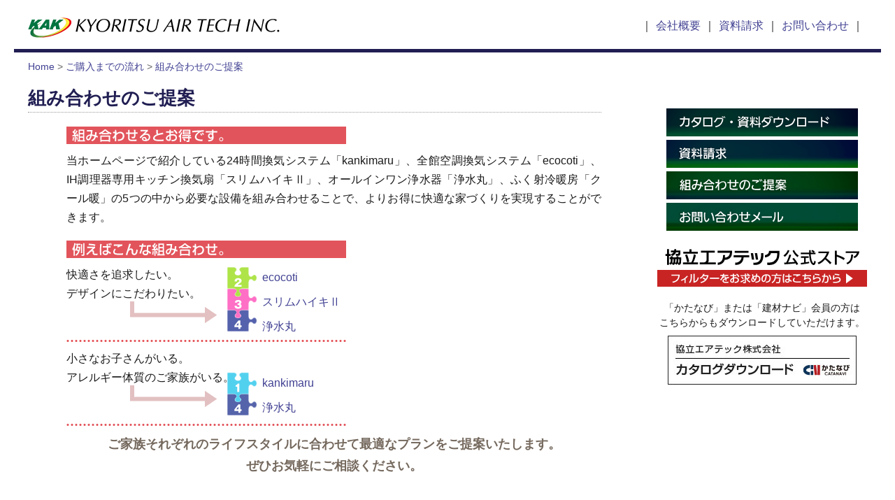

--- FILE ---
content_type: text/html; charset=UTF-8
request_url: https://kankimaru.com/guide/combination/
body_size: 12076
content:
<!DOCTYPE html>
<html lang="ja">

<head>
  <meta charset="utf-8">
  <!-- Google Tag Manager -->
  <script>(function(w,d,s,l,i){w[l]=w[l]||[];w[l].push({'gtm.start':
  new Date().getTime(),event:'gtm.js'});var f=d.getElementsByTagName(s)[0],
  j=d.createElement(s),dl=l!='dataLayer'?'&l='+l:'';j.async=true;j.src=
  'https://www.googletagmanager.com/gtm.js?id='+i+dl;f.parentNode.insertBefore(j,f);
  })(window,document,'script','dataLayer','GTM-5WDP9KM');</script>
  <!-- End Google Tag Manager -->
  <meta name="viewport" content="width=device-width, initial-scale=1">
  <title>組み合わせのご提案 協立エアテック</title>

		<!-- All in One SEO 4.9.3 - aioseo.com -->
	<meta name="description" content="当ホームページで紹介している24時間換気システム「kankimaru」、全館空調換気システム「ecocoti」、IH調理器専用キッチン換気扇「スリムハイキⅡ」、オールインワン浄水器「浄水丸」、ふく射冷暖房「クール暖」の5つの中から必要な設備を組み合わせることで、よりお得に快適な家づくりを実現することができます。" />
	<meta name="robots" content="max-image-preview:large" />
	<link rel="canonical" href="https://kankimaru.com/guide/combination/" />
	<meta name="generator" content="All in One SEO (AIOSEO) 4.9.3" />
		<meta property="og:locale" content="ja_JP" />
		<meta property="og:site_name" content="協立エアテック | 全館空調・24時間換気システムは空調換気専門メーカー" />
		<meta property="og:type" content="article" />
		<meta property="og:title" content="組み合わせのご提案 協立エアテック" />
		<meta property="og:description" content="当ホームページで紹介している24時間換気システム「kankimaru」、全館空調換気システム「ecocoti」、IH調理器専用キッチン換気扇「スリムハイキⅡ」、オールインワン浄水器「浄水丸」、ふく射冷暖房「クール暖」の5つの中から必要な設備を組み合わせることで、よりお得に快適な家づくりを実現することができます。" />
		<meta property="og:url" content="https://kankimaru.com/guide/combination/" />
		<meta property="article:published_time" content="2015-03-24T11:45:46+00:00" />
		<meta property="article:modified_time" content="2019-02-20T09:42:33+00:00" />
		<meta name="twitter:card" content="summary" />
		<meta name="twitter:title" content="組み合わせのご提案 協立エアテック" />
		<meta name="twitter:description" content="当ホームページで紹介している24時間換気システム「kankimaru」、全館空調換気システム「ecocoti」、IH調理器専用キッチン換気扇「スリムハイキⅡ」、オールインワン浄水器「浄水丸」、ふく射冷暖房「クール暖」の5つの中から必要な設備を組み合わせることで、よりお得に快適な家づくりを実現することができます。" />
		<meta name="twitter:image" content="https://kankimaru.com/wp-content/uploads/2022/03/logo.png" />
		<script type="application/ld+json" class="aioseo-schema">
			{"@context":"https:\/\/schema.org","@graph":[{"@type":"BreadcrumbList","@id":"https:\/\/kankimaru.com\/guide\/combination\/#breadcrumblist","itemListElement":[{"@type":"ListItem","@id":"https:\/\/kankimaru.com#listItem","position":1,"name":"Home","item":"https:\/\/kankimaru.com","nextItem":{"@type":"ListItem","@id":"https:\/\/kankimaru.com\/guide\/#listItem","name":"\u3054\u8cfc\u5165\u307e\u3067\u306e\u6d41\u308c"}},{"@type":"ListItem","@id":"https:\/\/kankimaru.com\/guide\/#listItem","position":2,"name":"\u3054\u8cfc\u5165\u307e\u3067\u306e\u6d41\u308c","item":"https:\/\/kankimaru.com\/guide\/","nextItem":{"@type":"ListItem","@id":"https:\/\/kankimaru.com\/guide\/combination\/#listItem","name":"\u7d44\u307f\u5408\u308f\u305b\u306e\u3054\u63d0\u6848"},"previousItem":{"@type":"ListItem","@id":"https:\/\/kankimaru.com#listItem","name":"Home"}},{"@type":"ListItem","@id":"https:\/\/kankimaru.com\/guide\/combination\/#listItem","position":3,"name":"\u7d44\u307f\u5408\u308f\u305b\u306e\u3054\u63d0\u6848","previousItem":{"@type":"ListItem","@id":"https:\/\/kankimaru.com\/guide\/#listItem","name":"\u3054\u8cfc\u5165\u307e\u3067\u306e\u6d41\u308c"}}]},{"@type":"Organization","@id":"https:\/\/kankimaru.com\/#organization","name":"\u5354\u7acb\u30a8\u30a2\u30c6\u30c3\u30af\u682a\u5f0f\u4f1a\u793e","description":"\u5168\u9928\u7a7a\u8abf\u30fb24\u6642\u9593\u63db\u6c17\u30b7\u30b9\u30c6\u30e0\u306f\u7a7a\u8abf\u63db\u6c17\u5c02\u9580\u30e1\u30fc\u30ab\u30fc","url":"https:\/\/kankimaru.com\/","telephone":"+81120394156"},{"@type":"WebPage","@id":"https:\/\/kankimaru.com\/guide\/combination\/#webpage","url":"https:\/\/kankimaru.com\/guide\/combination\/","name":"\u7d44\u307f\u5408\u308f\u305b\u306e\u3054\u63d0\u6848 \u5354\u7acb\u30a8\u30a2\u30c6\u30c3\u30af","description":"\u5f53\u30db\u30fc\u30e0\u30da\u30fc\u30b8\u3067\u7d39\u4ecb\u3057\u3066\u3044\u308b24\u6642\u9593\u63db\u6c17\u30b7\u30b9\u30c6\u30e0\u300ckankimaru\u300d\u3001\u5168\u9928\u7a7a\u8abf\u63db\u6c17\u30b7\u30b9\u30c6\u30e0\u300cecocoti\u300d\u3001IH\u8abf\u7406\u5668\u5c02\u7528\u30ad\u30c3\u30c1\u30f3\u63db\u6c17\u6247\u300c\u30b9\u30ea\u30e0\u30cf\u30a4\u30ad\u2161\u300d\u3001\u30aa\u30fc\u30eb\u30a4\u30f3\u30ef\u30f3\u6d44\u6c34\u5668\u300c\u6d44\u6c34\u4e38\u300d\u3001\u3075\u304f\u5c04\u51b7\u6696\u623f\u300c\u30af\u30fc\u30eb\u6696\u300d\u306e5\u3064\u306e\u4e2d\u304b\u3089\u5fc5\u8981\u306a\u8a2d\u5099\u3092\u7d44\u307f\u5408\u308f\u305b\u308b\u3053\u3068\u3067\u3001\u3088\u308a\u304a\u5f97\u306b\u5feb\u9069\u306a\u5bb6\u3065\u304f\u308a\u3092\u5b9f\u73fe\u3059\u308b\u3053\u3068\u304c\u3067\u304d\u307e\u3059\u3002","inLanguage":"ja","isPartOf":{"@id":"https:\/\/kankimaru.com\/#website"},"breadcrumb":{"@id":"https:\/\/kankimaru.com\/guide\/combination\/#breadcrumblist"},"datePublished":"2015-03-24T20:45:46+09:00","dateModified":"2019-02-20T18:42:33+09:00"},{"@type":"WebSite","@id":"https:\/\/kankimaru.com\/#website","url":"https:\/\/kankimaru.com\/","name":"\u5354\u7acb\u30a8\u30a2\u30c6\u30c3\u30af","description":"\u5168\u9928\u7a7a\u8abf\u30fb24\u6642\u9593\u63db\u6c17\u30b7\u30b9\u30c6\u30e0\u306f\u7a7a\u8abf\u63db\u6c17\u5c02\u9580\u30e1\u30fc\u30ab\u30fc","inLanguage":"ja","publisher":{"@id":"https:\/\/kankimaru.com\/#organization"}}]}
		</script>
		<!-- All in One SEO -->

<link rel='dns-prefetch' href='//cdnjs.cloudflare.com' />
<link rel='dns-prefetch' href='//fonts.googleapis.com' />
<link rel="alternate" type="application/rss+xml" title="協立エアテック &raquo; 組み合わせのご提案 のコメントのフィード" href="https://kankimaru.com/guide/combination/feed/" />
<link rel="alternate" title="oEmbed (JSON)" type="application/json+oembed" href="https://kankimaru.com/wp-json/oembed/1.0/embed?url=https%3A%2F%2Fkankimaru.com%2Fguide%2Fcombination%2F" />
<link rel="alternate" title="oEmbed (XML)" type="text/xml+oembed" href="https://kankimaru.com/wp-json/oembed/1.0/embed?url=https%3A%2F%2Fkankimaru.com%2Fguide%2Fcombination%2F&#038;format=xml" />
<style id='wp-img-auto-sizes-contain-inline-css' type='text/css'>
img:is([sizes=auto i],[sizes^="auto," i]){contain-intrinsic-size:3000px 1500px}
/*# sourceURL=wp-img-auto-sizes-contain-inline-css */
</style>
<style id='wp-block-library-inline-css' type='text/css'>
:root{--wp-block-synced-color:#7a00df;--wp-block-synced-color--rgb:122,0,223;--wp-bound-block-color:var(--wp-block-synced-color);--wp-editor-canvas-background:#ddd;--wp-admin-theme-color:#007cba;--wp-admin-theme-color--rgb:0,124,186;--wp-admin-theme-color-darker-10:#006ba1;--wp-admin-theme-color-darker-10--rgb:0,107,160.5;--wp-admin-theme-color-darker-20:#005a87;--wp-admin-theme-color-darker-20--rgb:0,90,135;--wp-admin-border-width-focus:2px}@media (min-resolution:192dpi){:root{--wp-admin-border-width-focus:1.5px}}.wp-element-button{cursor:pointer}:root .has-very-light-gray-background-color{background-color:#eee}:root .has-very-dark-gray-background-color{background-color:#313131}:root .has-very-light-gray-color{color:#eee}:root .has-very-dark-gray-color{color:#313131}:root .has-vivid-green-cyan-to-vivid-cyan-blue-gradient-background{background:linear-gradient(135deg,#00d084,#0693e3)}:root .has-purple-crush-gradient-background{background:linear-gradient(135deg,#34e2e4,#4721fb 50%,#ab1dfe)}:root .has-hazy-dawn-gradient-background{background:linear-gradient(135deg,#faaca8,#dad0ec)}:root .has-subdued-olive-gradient-background{background:linear-gradient(135deg,#fafae1,#67a671)}:root .has-atomic-cream-gradient-background{background:linear-gradient(135deg,#fdd79a,#004a59)}:root .has-nightshade-gradient-background{background:linear-gradient(135deg,#330968,#31cdcf)}:root .has-midnight-gradient-background{background:linear-gradient(135deg,#020381,#2874fc)}:root{--wp--preset--font-size--normal:16px;--wp--preset--font-size--huge:42px}.has-regular-font-size{font-size:1em}.has-larger-font-size{font-size:2.625em}.has-normal-font-size{font-size:var(--wp--preset--font-size--normal)}.has-huge-font-size{font-size:var(--wp--preset--font-size--huge)}.has-text-align-center{text-align:center}.has-text-align-left{text-align:left}.has-text-align-right{text-align:right}.has-fit-text{white-space:nowrap!important}#end-resizable-editor-section{display:none}.aligncenter{clear:both}.items-justified-left{justify-content:flex-start}.items-justified-center{justify-content:center}.items-justified-right{justify-content:flex-end}.items-justified-space-between{justify-content:space-between}.screen-reader-text{border:0;clip-path:inset(50%);height:1px;margin:-1px;overflow:hidden;padding:0;position:absolute;width:1px;word-wrap:normal!important}.screen-reader-text:focus{background-color:#ddd;clip-path:none;color:#444;display:block;font-size:1em;height:auto;left:5px;line-height:normal;padding:15px 23px 14px;text-decoration:none;top:5px;width:auto;z-index:100000}html :where(.has-border-color){border-style:solid}html :where([style*=border-top-color]){border-top-style:solid}html :where([style*=border-right-color]){border-right-style:solid}html :where([style*=border-bottom-color]){border-bottom-style:solid}html :where([style*=border-left-color]){border-left-style:solid}html :where([style*=border-width]){border-style:solid}html :where([style*=border-top-width]){border-top-style:solid}html :where([style*=border-right-width]){border-right-style:solid}html :where([style*=border-bottom-width]){border-bottom-style:solid}html :where([style*=border-left-width]){border-left-style:solid}html :where(img[class*=wp-image-]){height:auto;max-width:100%}:where(figure){margin:0 0 1em}html :where(.is-position-sticky){--wp-admin--admin-bar--position-offset:var(--wp-admin--admin-bar--height,0px)}@media screen and (max-width:600px){html :where(.is-position-sticky){--wp-admin--admin-bar--position-offset:0px}}

/*# sourceURL=wp-block-library-inline-css */
</style><style id='global-styles-inline-css' type='text/css'>
:root{--wp--preset--aspect-ratio--square: 1;--wp--preset--aspect-ratio--4-3: 4/3;--wp--preset--aspect-ratio--3-4: 3/4;--wp--preset--aspect-ratio--3-2: 3/2;--wp--preset--aspect-ratio--2-3: 2/3;--wp--preset--aspect-ratio--16-9: 16/9;--wp--preset--aspect-ratio--9-16: 9/16;--wp--preset--color--black: #000000;--wp--preset--color--cyan-bluish-gray: #abb8c3;--wp--preset--color--white: #ffffff;--wp--preset--color--pale-pink: #f78da7;--wp--preset--color--vivid-red: #cf2e2e;--wp--preset--color--luminous-vivid-orange: #ff6900;--wp--preset--color--luminous-vivid-amber: #fcb900;--wp--preset--color--light-green-cyan: #7bdcb5;--wp--preset--color--vivid-green-cyan: #00d084;--wp--preset--color--pale-cyan-blue: #8ed1fc;--wp--preset--color--vivid-cyan-blue: #0693e3;--wp--preset--color--vivid-purple: #9b51e0;--wp--preset--gradient--vivid-cyan-blue-to-vivid-purple: linear-gradient(135deg,rgb(6,147,227) 0%,rgb(155,81,224) 100%);--wp--preset--gradient--light-green-cyan-to-vivid-green-cyan: linear-gradient(135deg,rgb(122,220,180) 0%,rgb(0,208,130) 100%);--wp--preset--gradient--luminous-vivid-amber-to-luminous-vivid-orange: linear-gradient(135deg,rgb(252,185,0) 0%,rgb(255,105,0) 100%);--wp--preset--gradient--luminous-vivid-orange-to-vivid-red: linear-gradient(135deg,rgb(255,105,0) 0%,rgb(207,46,46) 100%);--wp--preset--gradient--very-light-gray-to-cyan-bluish-gray: linear-gradient(135deg,rgb(238,238,238) 0%,rgb(169,184,195) 100%);--wp--preset--gradient--cool-to-warm-spectrum: linear-gradient(135deg,rgb(74,234,220) 0%,rgb(151,120,209) 20%,rgb(207,42,186) 40%,rgb(238,44,130) 60%,rgb(251,105,98) 80%,rgb(254,248,76) 100%);--wp--preset--gradient--blush-light-purple: linear-gradient(135deg,rgb(255,206,236) 0%,rgb(152,150,240) 100%);--wp--preset--gradient--blush-bordeaux: linear-gradient(135deg,rgb(254,205,165) 0%,rgb(254,45,45) 50%,rgb(107,0,62) 100%);--wp--preset--gradient--luminous-dusk: linear-gradient(135deg,rgb(255,203,112) 0%,rgb(199,81,192) 50%,rgb(65,88,208) 100%);--wp--preset--gradient--pale-ocean: linear-gradient(135deg,rgb(255,245,203) 0%,rgb(182,227,212) 50%,rgb(51,167,181) 100%);--wp--preset--gradient--electric-grass: linear-gradient(135deg,rgb(202,248,128) 0%,rgb(113,206,126) 100%);--wp--preset--gradient--midnight: linear-gradient(135deg,rgb(2,3,129) 0%,rgb(40,116,252) 100%);--wp--preset--font-size--small: 13px;--wp--preset--font-size--medium: 20px;--wp--preset--font-size--large: 36px;--wp--preset--font-size--x-large: 42px;--wp--preset--spacing--20: 0.44rem;--wp--preset--spacing--30: 0.67rem;--wp--preset--spacing--40: 1rem;--wp--preset--spacing--50: 1.5rem;--wp--preset--spacing--60: 2.25rem;--wp--preset--spacing--70: 3.38rem;--wp--preset--spacing--80: 5.06rem;--wp--preset--shadow--natural: 6px 6px 9px rgba(0, 0, 0, 0.2);--wp--preset--shadow--deep: 12px 12px 50px rgba(0, 0, 0, 0.4);--wp--preset--shadow--sharp: 6px 6px 0px rgba(0, 0, 0, 0.2);--wp--preset--shadow--outlined: 6px 6px 0px -3px rgb(255, 255, 255), 6px 6px rgb(0, 0, 0);--wp--preset--shadow--crisp: 6px 6px 0px rgb(0, 0, 0);}:where(.is-layout-flex){gap: 0.5em;}:where(.is-layout-grid){gap: 0.5em;}body .is-layout-flex{display: flex;}.is-layout-flex{flex-wrap: wrap;align-items: center;}.is-layout-flex > :is(*, div){margin: 0;}body .is-layout-grid{display: grid;}.is-layout-grid > :is(*, div){margin: 0;}:where(.wp-block-columns.is-layout-flex){gap: 2em;}:where(.wp-block-columns.is-layout-grid){gap: 2em;}:where(.wp-block-post-template.is-layout-flex){gap: 1.25em;}:where(.wp-block-post-template.is-layout-grid){gap: 1.25em;}.has-black-color{color: var(--wp--preset--color--black) !important;}.has-cyan-bluish-gray-color{color: var(--wp--preset--color--cyan-bluish-gray) !important;}.has-white-color{color: var(--wp--preset--color--white) !important;}.has-pale-pink-color{color: var(--wp--preset--color--pale-pink) !important;}.has-vivid-red-color{color: var(--wp--preset--color--vivid-red) !important;}.has-luminous-vivid-orange-color{color: var(--wp--preset--color--luminous-vivid-orange) !important;}.has-luminous-vivid-amber-color{color: var(--wp--preset--color--luminous-vivid-amber) !important;}.has-light-green-cyan-color{color: var(--wp--preset--color--light-green-cyan) !important;}.has-vivid-green-cyan-color{color: var(--wp--preset--color--vivid-green-cyan) !important;}.has-pale-cyan-blue-color{color: var(--wp--preset--color--pale-cyan-blue) !important;}.has-vivid-cyan-blue-color{color: var(--wp--preset--color--vivid-cyan-blue) !important;}.has-vivid-purple-color{color: var(--wp--preset--color--vivid-purple) !important;}.has-black-background-color{background-color: var(--wp--preset--color--black) !important;}.has-cyan-bluish-gray-background-color{background-color: var(--wp--preset--color--cyan-bluish-gray) !important;}.has-white-background-color{background-color: var(--wp--preset--color--white) !important;}.has-pale-pink-background-color{background-color: var(--wp--preset--color--pale-pink) !important;}.has-vivid-red-background-color{background-color: var(--wp--preset--color--vivid-red) !important;}.has-luminous-vivid-orange-background-color{background-color: var(--wp--preset--color--luminous-vivid-orange) !important;}.has-luminous-vivid-amber-background-color{background-color: var(--wp--preset--color--luminous-vivid-amber) !important;}.has-light-green-cyan-background-color{background-color: var(--wp--preset--color--light-green-cyan) !important;}.has-vivid-green-cyan-background-color{background-color: var(--wp--preset--color--vivid-green-cyan) !important;}.has-pale-cyan-blue-background-color{background-color: var(--wp--preset--color--pale-cyan-blue) !important;}.has-vivid-cyan-blue-background-color{background-color: var(--wp--preset--color--vivid-cyan-blue) !important;}.has-vivid-purple-background-color{background-color: var(--wp--preset--color--vivid-purple) !important;}.has-black-border-color{border-color: var(--wp--preset--color--black) !important;}.has-cyan-bluish-gray-border-color{border-color: var(--wp--preset--color--cyan-bluish-gray) !important;}.has-white-border-color{border-color: var(--wp--preset--color--white) !important;}.has-pale-pink-border-color{border-color: var(--wp--preset--color--pale-pink) !important;}.has-vivid-red-border-color{border-color: var(--wp--preset--color--vivid-red) !important;}.has-luminous-vivid-orange-border-color{border-color: var(--wp--preset--color--luminous-vivid-orange) !important;}.has-luminous-vivid-amber-border-color{border-color: var(--wp--preset--color--luminous-vivid-amber) !important;}.has-light-green-cyan-border-color{border-color: var(--wp--preset--color--light-green-cyan) !important;}.has-vivid-green-cyan-border-color{border-color: var(--wp--preset--color--vivid-green-cyan) !important;}.has-pale-cyan-blue-border-color{border-color: var(--wp--preset--color--pale-cyan-blue) !important;}.has-vivid-cyan-blue-border-color{border-color: var(--wp--preset--color--vivid-cyan-blue) !important;}.has-vivid-purple-border-color{border-color: var(--wp--preset--color--vivid-purple) !important;}.has-vivid-cyan-blue-to-vivid-purple-gradient-background{background: var(--wp--preset--gradient--vivid-cyan-blue-to-vivid-purple) !important;}.has-light-green-cyan-to-vivid-green-cyan-gradient-background{background: var(--wp--preset--gradient--light-green-cyan-to-vivid-green-cyan) !important;}.has-luminous-vivid-amber-to-luminous-vivid-orange-gradient-background{background: var(--wp--preset--gradient--luminous-vivid-amber-to-luminous-vivid-orange) !important;}.has-luminous-vivid-orange-to-vivid-red-gradient-background{background: var(--wp--preset--gradient--luminous-vivid-orange-to-vivid-red) !important;}.has-very-light-gray-to-cyan-bluish-gray-gradient-background{background: var(--wp--preset--gradient--very-light-gray-to-cyan-bluish-gray) !important;}.has-cool-to-warm-spectrum-gradient-background{background: var(--wp--preset--gradient--cool-to-warm-spectrum) !important;}.has-blush-light-purple-gradient-background{background: var(--wp--preset--gradient--blush-light-purple) !important;}.has-blush-bordeaux-gradient-background{background: var(--wp--preset--gradient--blush-bordeaux) !important;}.has-luminous-dusk-gradient-background{background: var(--wp--preset--gradient--luminous-dusk) !important;}.has-pale-ocean-gradient-background{background: var(--wp--preset--gradient--pale-ocean) !important;}.has-electric-grass-gradient-background{background: var(--wp--preset--gradient--electric-grass) !important;}.has-midnight-gradient-background{background: var(--wp--preset--gradient--midnight) !important;}.has-small-font-size{font-size: var(--wp--preset--font-size--small) !important;}.has-medium-font-size{font-size: var(--wp--preset--font-size--medium) !important;}.has-large-font-size{font-size: var(--wp--preset--font-size--large) !important;}.has-x-large-font-size{font-size: var(--wp--preset--font-size--x-large) !important;}
/*# sourceURL=global-styles-inline-css */
</style>

<style id='classic-theme-styles-inline-css' type='text/css'>
/*! This file is auto-generated */
.wp-block-button__link{color:#fff;background-color:#32373c;border-radius:9999px;box-shadow:none;text-decoration:none;padding:calc(.667em + 2px) calc(1.333em + 2px);font-size:1.125em}.wp-block-file__button{background:#32373c;color:#fff;text-decoration:none}
/*# sourceURL=/wp-includes/css/classic-themes.min.css */
</style>
<link rel='stylesheet' id='contact-form-7-css' href='https://kankimaru.com/wp-content/plugins/contact-form-7/includes/css/styles.css?ver=6.1.4' type='text/css' media='all' />
<link rel='stylesheet' id='photospace_responsive_gallery-frontend-css' href='https://kankimaru.com/wp-content/plugins/photospace-responsive/plugin-assets/css/frontend.css?ver=1.0.0' type='text/css' media='all' />
<link rel='stylesheet' id='parent-style-css' href='https://kankimaru.com/wp-content/themes/kankimaru/style.css?ver=1768920406' type='text/css' media='all' />
<link rel='stylesheet' id='slicknav-css' href='https://cdnjs.cloudflare.com/ajax/libs/SlickNav/1.0.10/slicknav.min.css?ver=1.0.10' type='text/css' media='all' />
<link rel='stylesheet' id='google-fonts-css' href='https://fonts.googleapis.com/css?family=Barlow+Semi+Condensed%3A600&#038;display=swap&#038;ver=6.9' type='text/css' media='all' />
<link rel='stylesheet' id='fancybox-css' href='https://kankimaru.com/wp-content/plugins/easy-fancybox/fancybox/1.5.4/jquery.fancybox.min.css?ver=6.9' type='text/css' media='screen' />
<link rel='stylesheet' id='ponhiro-blocks-front-css' href='https://kankimaru.com/wp-content/plugins/useful-blocks/dist/css/front.css?ver=1.7.4' type='text/css' media='all' />
<style id='ponhiro-blocks-front-inline-css' type='text/css'>
:root{--pb_colset_yellow:#fdc44f;--pb_colset_yellow_thin:#fef9ed;--pb_colset_yellow_dark:#b4923a;--pb_colset_pink:#fd9392;--pb_colset_pink_thin:#ffefef;--pb_colset_pink_dark:#d07373;--pb_colset_green:#91c13e;--pb_colset_green_thin:#f2f8e8;--pb_colset_green_dark:#61841f;--pb_colset_blue:#6fc7e1;--pb_colset_blue_thin:#f0f9fc;--pb_colset_blue_dark:#419eb9;--pb_colset_cvbox_01_bg:#f5f5f5;--pb_colset_cvbox_01_list:#3190b7;--pb_colset_cvbox_01_btn:#91c13e;--pb_colset_cvbox_01_shadow:#628328;--pb_colset_cvbox_01_note:#fdc44f;--pb_colset_compare_01_l:#6fc7e1;--pb_colset_compare_01_l_bg:#f0f9fc;--pb_colset_compare_01_r:#ffa883;--pb_colset_compare_01_r_bg:#fff6f2;--pb_colset_iconbox_01:#6e828a;--pb_colset_iconbox_01_bg:#fff;--pb_colset_iconbox_01_icon:#ee8f81;--pb_colset_bargraph_01:#9dd9dd;--pb_colset_bargraph_01_bg:#fafafa;--pb_colset_bar_01:#f8db92;--pb_colset_bar_02:#fda9a8;--pb_colset_bar_03:#bdda8b;--pb_colset_bar_04:#a1c6f1;--pb_colset_rating_01_bg:#fafafa;--pb_colset_rating_01_text:#71828a;--pb_colset_rating_01_label:#71828a;--pb_colset_rating_01_point:#ee8f81;}.pb-iconbox__figure[data-iconset="01"]{background-image: url(https://kankimaru.com/wp-content/plugins/useful-blocks/assets/img/a_person.png)}.pb-iconbox__figure[data-iconset="02"]{background-image: url(https://kankimaru.com/wp-content/plugins/useful-blocks/assets/img/a_person.png)}.pb-iconbox__figure[data-iconset="03"]{background-image: url(https://kankimaru.com/wp-content/plugins/useful-blocks/assets/img/a_person.png)}.pb-iconbox__figure[data-iconset="04"]{background-image: url(https://kankimaru.com/wp-content/plugins/useful-blocks/assets/img/a_person.png)}
/*# sourceURL=ponhiro-blocks-front-inline-css */
</style>
<!--n2css--><!--n2js--><script type="text/javascript" src="https://kankimaru.com/wp-includes/js/jquery/jquery.min.js?ver=3.7.1" id="jquery-core-js"></script>
<script type="text/javascript" src="https://kankimaru.com/wp-includes/js/jquery/jquery-migrate.min.js?ver=3.4.1" id="jquery-migrate-js"></script>
<script type="text/javascript" src="https://cdnjs.cloudflare.com/ajax/libs/SlickNav/1.0.10/jquery.slicknav.min.js?ver=1.0.10" id="slicknav-js"></script>
<script type="text/javascript" src="https://cdnjs.cloudflare.com/ajax/libs/modernizr/2.8.3/modernizr.min.js?ver=2.8.3" id="modernizr-js"></script>
<!--	photospace [ START ] -->
<style type="text/css">

.photospace_res ul.thumbs img {
    width: 50px;
    height: 50px;
}

.photospace_res .thumnail_row a.pageLink {
    width: 50px;
    height: 50px;
    line-height: 50px;
}

    .photospace_res ul.thumbs li {
        margin-bottom: 10px !important;
        margin-right: 10px !important;
    }

    .photospace_res .next,
    .photospace_res .prev {
        margin-right: 10px !important;
        margin-bottom: 10px !important;
    }


</style>
<!--	photospace [ END ] --> 
  		<style type="text/css" id="wp-custom-css">
			.expo2021 {
	margin-top: 30px;
}
.expo2021 td {
	width: 100px;
	height: 50px !important;
}
.expo2021 td +td {
		width: calc(100% - 100px);
}
.expo2021 h3 {
	margin-top: 50px;
}
.store .archive-title {
	margin-bottom: 10px;
	font-size: 16px;
}

/* reCAPTCHA プライバシーマーク */
.grecaptcha-badge {
	visibility: hidden;
}

#contents .protect-recaptcha {
  font-size: 12px;
  text-align: center;
	margin-top: 50px;
}

/* フォーム注意事項 */
.form-notes {
	font-size: 12px;
	margin-top: 25px;
}

/* フォーム */
@media screen and (max-width: 600px) {
	.wpcf7 dd input{
		width: 100%;
	}
	.wpcf7 dd input[type="tel"] {
		width: 70%;
	}
	.wpcf7 dd input[type="checkbox"] {
		width: auto;
	}
}

/*ブログのtitleレスポンシブ*/
#reportentry {
  background: none;
	background-color: #f4f4f4;
}

.reports {
  padding: auto !important;
  width: 820px !important;
  background: none;
}

#contents .blogtitle,
#contents .reporttitle {
  height: auto;
  padding-bottom: 15px;
	max-width: 700px;
	width: auto;
}

.reportheader {
  display: -webkit-flex;
  display: -ms-flex;
  display: flex;
  -webkit-flex-wrap: wrap;
  -ms-flex-wrap: wrap;
  flex-wrap: wrap;
  -webkit-justify-content: space-between;
  justify-content: space-between;
  background: url(/image/report/report_title.gif) top no-repeat;
}

.blogheader,
.reportheader {
    min-height: auto;
    background-position: bottom left;
	flex-wrap: nowrap;
}

#reporttop dt {
	margin-left: 0;
}

@media screen and (max-width: 600px) {
	.blogheader,
	.reportheader {
		flex-wrap: wrap;
		position: relative;
	}
	.blogheader .entrydate,
	.reportheader .entrydate {
		position: absolute;
		bottom: -15px;
		right: 0;
	}
}
.precautions {
	color: #cf0e0e;
	margin-top: 30px;
}		</style>
		  <link href="https://fonts.googleapis.com/css?family=Barlow+Semi+Condensed:600&display=swap" rel="stylesheet">
  </head>

<body>
  <!-- Google Tag Manager (noscript) -->
  <noscript><iframe src="https://www.googletagmanager.com/ns.html?id=GTM-5WDP9KM"
  height="0" width="0" style="display:none;visibility:hidden"></iframe></noscript>
  <!-- End Google Tag Manager (noscript) -->
  <header id="header">
    <div id="header-inner">
              <h1><a href="/"><img src="/image/header_syamei.png" alt="全館空調 24時間換気システムの空調換気専門メーカー" width="360" height="40"></a></h1>
            <ul>
                  <li><a href="/company/">会社概要</a></li>
          <li><a href="/requestform/">資料請求</a></li>
          <li><a href="/contact/">お問い合わせ</a></li>
              </ul>
    </div>
                <nav>
        <ul id="nav" class="nav">
          <li class="resp-menu"><a href="/">Home</a></li>
          <li><a href="/kankimaru/">24時間換気システム<br><span class="brand-name">kankimaru</span></a>
            <ul>
              <li><a href="/kankimaru/">24時間換気システムとは</a></li>
              <li><a href="/kankimaru/recommend/">おすすめする理由</a></li>
              <li><a href="/kankimaru/summary/">システム概要</a></li>
              <li><a href="/kankimaru/heat/">熱交換器の特性</a></li>
              <li><a href="/kankimaru/maintenance/">メンテナンスについて</a></li>
              <li><a href="/kankimaru/running-cost/">ランニングコストについて</a></li>
              <li><a href="/kankimaru/build/">施工事例</a></li>
              <li><a href="/kankimaru/special/">製品へのこだわり</a></li>
              <li><a href="/kankimaru/faq/">よくある質問</a></li>
              <li><a href="/kankimaru/option/">使用部材・オプション</a></li>
              <li><a href="/kankimaru/pm2-5/">PM2.5への対応</a></li>
            </ul>
            </li>
            <li><a href="/zenkankucho/">全館空調換気システム<br><span class="brand-name">ecocoti</span></a>
              <ul>
                <li><a href="/zenkankucho/">全館空調換気システムとは</a></li>
                <li><a href="/zenkankucho/recommend/">おすすめする理由</a></li>
                <li><a href="/zenkankucho/indispensable/">システム設置必須事項</a></li>
                <li><a href="/zenkankucho/summary/">システム概要</a></li>
                <li><a href="/zenkankucho/maintenance/">メンテナンスについて</a></li>
                <li><a href="/zenkankucho/price/">設置費用について</a></li>
                <li><a href="/zenkankucho/running-cost/">ランニングコストについて</a></li>
                <li><a href="/zenkankucho/build/">施工事例</a></li>
                <li><a href="/zenkankucho/house/">お客様の事例紹介</a></li>
                <li><a href="/zenkankucho/interview/">お客様インタビュー</a></li>
                <li><a href="/zenkankucho/faq/">よくある質問</a></li>
                <li><a href="/zenkankucho/option/">使用部材・オプション</a></li>
              </ul>
              </li>
              <li><a href="/slimhaiki/">IH調理器専用キッチン換気扇<br><span class="brand-name">スリムハイキⅡ</span></a></li>
                <li><a href="/water/">オールインワン浄水器<br><span class="brand-name">浄水丸</span></a>
                  <ul>
                    <li><a href="/water/">オールインワン浄水器とは</a></li>
                    <li><a href="/water/recommend/">おすすめする理由</a></li>
                    <li><a href="/water/mechanism/">きれいな浄水を作る仕組み</a></li>
                    <li><a href="/water/maintenance/">メンテナンスについて</a></li>
                    <li><a href="/water/faq/">よくある質問</a></li>
                    <li><a href="/water/josuimaru-movie/">紹介ムービー</a></li>
                  </ul>
                  </li>
                  <li><a href="https://cooldan.com/" target="_blank" rel="noopener">輻射冷暖房システム<br><span class="brand-name">クール暖</span></a></li>
                  <li class="resp-menu"><a href="/company/">会社概要</a></li>
                  <li class="resp-menu"><a href="/requestform/">資料請求</a></li>
                  <li class="resp-menu"><a href="/contact/">お問い合わせ</a></li>
        </ul>
        </nav>
        </header>
  <div id="container">
    <div id="contents" class="page">
            <div class="breadcrumbs">
        <span property="itemListElement" typeof="ListItem"><a property="item" typeof="WebPage" title="Homeへ移動" href="https://kankimaru.com" class="home"><span property="name">Home</span></a><meta property="position" content="1"></span> <span class="separation">&gt; </span><span property="itemListElement" typeof="ListItem"><a property="item" typeof="WebPage" title="ご購入までの流れへ移動" href="https://kankimaru.com/guide/" class="post post-page"><span property="name">ご購入までの流れ</span></a><meta property="position" content="2"></span> <span class="separation">&gt; </span><span property="itemListElement" typeof="ListItem"><a property="item" typeof="WebPage" title="組み合わせのご提案へ移動" href="https://kankimaru.com/guide/combination/" class="post post-page current-item"><span property="name">組み合わせのご提案</span></a><meta property="position" content="3"></span>      </div>
                  <h1>組み合わせのご提案</h1>
<div id="piece">
<h2><img decoding="async" src="../../image/purchase/kumiawase_midasi1.gif" alt="組み合わせるとお得です。" width="400" height="25" /></h2>
<p>当ホームページで紹介している24時間換気システム「kankimaru」、全館空調換気システム「ecocoti」、IH調理器専用キッチン換気扇「スリムハイキⅡ」、オールインワン浄水器「浄水丸」、ふく射冷暖房「クール暖」の5つの中から必要な設備を組み合わせることで、よりお得に快適な家づくりを実現することができます。</p>
<h2><img decoding="async" src="../../image/purchase/kumiawase_midasi2.gif" alt="例えばこんな組み合わせ。" width="400" height="25" /></h2>
<div class="ex1">
<p>快適さを追求したい。<br />
            デザインにこだわりたい。</p>
<ul>
<li><a href="../../zenkankucho/">ecocoti</a></li>
<li><a href="../../slimhaiki/">スリムハイキⅡ</a></li>
<li><a href="../../water/">浄水丸</a></li>
</ul></div>
<div class="ex2">
<p>小さなお子さんがいる。<br />
            アレルギー体質のご家族がいる。</p>
<ul>
<li><a href="../../kankimaru/">kankimaru</a></li>
<li><a href="../../water/">浄水丸</a></li>
</ul></div>
<p class="lifestyle">ご家族それぞれのライフスタイルに合わせて最適なプランをご提案いたします。<br />ぜひお気軽にご相談ください。</p>
</p></div>

    </div>
    <div id="menu">
            <ul id="side-banner">
        <li><a href="/download/"><img src="/image/catalogdownload.gif" alt="カタログダウンロード" width="278" height="40" /></a></li>
        <li><a href="/requestform/"><img src="/image/shiryoseikyu.gif" alt="資料請求" width="278" height="40" /></a></li>
        <li><a href="/guide/combination/"><img src="/image/kumiawase.gif" alt="組合せのご提案" width="278" height="40" /></a></li>
        <li><a href="/contact/"><img src="/image/toiawase.gif" alt="お問い合わせメール" width="278" height="40" /></a></li>
        <li class="mt20"><a href="/store/"><img src="/image/side_officialstore.jpg" alt="フィルター販売 協立エアテック公式ストア" width="300" height="60" /></a></li>
        <li class="mt20"><p style="font-size: 14px;">「かたなび」または「建材ナビ」会員の方は<br />こちらからもダウンロードしていただけます。</p>
          <div style="margin-top: 8px;"><a href="https://www.kenzai-navi.com/webcatalog/lists.php?m=699"><img src="/image/common/kata-navi-banner.jpg" alt="かたなび" width="270" height="70" /></a></div></li>
      </ul>
                </div></div>
<footer>
      <ul class="nav navbottom">
      <li><a href="/kankimaru/">24時間換気システム<br><span class="brand-name">kankimaru</span></a></li>
      <li><a href="/zenkankucho/">全館空調換気システム<br><span class="brand-name">ecocoti</span></a></li>
      <li><a href="/slimhaiki/">IH調理器専用キッチン換気扇<br><span class="brand-name">スリムハイキⅡ</span></a></li>
      <li><a href="/water/">オールインワン浄水器<br><span class="brand-name">浄水丸</span></a></li>
      <li><a href="https://cooldan.com/" target="_blank" rel="noopener">輻射冷暖房システム<br><span class="brand-name">クール暖</span></a></li>
    </ul>
    <ul class="footer-menu">
          <li><a href="/company/">会社概要</a></li>
      <li><a href="/store/">協立エアテック公式ストア</a></li>
      <li><a href="/finished/">生産終了品</a></li>
        <li><a href="/company/privacy-policy/">プライバシーポリシー</a></li>
    <li><a href="/external-transmission/">利用者情報の外部送信について</a></li>
  </ul>
  <div id="tel">
          <h4 class="contact-tel"><img src="/image/tel_moji.gif" alt="電話でのお問い合わせはお気軽にお近くの営業所まで" width="420" height="27"></h4>
      <ul class="tel">
        <li class="freedial"><a href="tel:0120-39-4156">0120-39-4156</a></li>
        <li class=tokyo><a href="tel:03-3656-2161">03-3656-2161</a></li>
        <li class="nagoya"><a href="tel:0567-56-5338">0567-56-5338</a></li>
        <li class="osaka"><a href="tel:06-7176-9186">06-7176-9186</a></li>
        <li class="kyushu"><a href="tel:092-947-6158">092-947-6158</a></li>
      </ul>
      </div>
  <div id="footer">
    <ul class="sns-icon">
      <li><a href="https://www.instagram.com/kyoritsuairtech/" rel="noopener noreferrer" target="_blank"><img src="/image/sns-icon/Instagram_Glyph_Black.svg" alt="Instagram" width="18"></a></li>
      <li><a href="https://www.facebook.com/kyoritsuairtech/" rel="noopener noreferrer" target="_blank"><img src="/image/sns-icon/Facebook_Logo.svg" alt="Facebookページ" width="18"></a></li>
    </ul>
    <address>
      協立エアテック株式会社<br class="br-sp">本社 〒811-2414 福岡県糟屋郡篠栗町和田5丁目7番1号　<br class="br-sp">電話 (092)947-6101(代)<br>
      &copy;2026 協立エアテック All rights reserved.
    </address>
  </div>
  </footer>
  <script type="speculationrules">
{"prefetch":[{"source":"document","where":{"and":[{"href_matches":"/*"},{"not":{"href_matches":["/wp-*.php","/wp-admin/*","/wp-content/uploads/*","/wp-content/*","/wp-content/plugins/*","/wp-content/themes/kankimaru/*","/*\\?(.+)"]}},{"not":{"selector_matches":"a[rel~=\"nofollow\"]"}},{"not":{"selector_matches":".no-prefetch, .no-prefetch a"}}]},"eagerness":"conservative"}]}
</script>
<script type="text/javascript" src="https://kankimaru.com/wp-includes/js/dist/hooks.min.js?ver=dd5603f07f9220ed27f1" id="wp-hooks-js"></script>
<script type="text/javascript" src="https://kankimaru.com/wp-includes/js/dist/i18n.min.js?ver=c26c3dc7bed366793375" id="wp-i18n-js"></script>
<script type="text/javascript" id="wp-i18n-js-after">
/* <![CDATA[ */
wp.i18n.setLocaleData( { 'text direction\u0004ltr': [ 'ltr' ] } );
//# sourceURL=wp-i18n-js-after
/* ]]> */
</script>
<script type="text/javascript" src="https://kankimaru.com/wp-content/plugins/contact-form-7/includes/swv/js/index.js?ver=6.1.4" id="swv-js"></script>
<script type="text/javascript" id="contact-form-7-js-translations">
/* <![CDATA[ */
( function( domain, translations ) {
	var localeData = translations.locale_data[ domain ] || translations.locale_data.messages;
	localeData[""].domain = domain;
	wp.i18n.setLocaleData( localeData, domain );
} )( "contact-form-7", {"translation-revision-date":"2025-11-30 08:12:23+0000","generator":"GlotPress\/4.0.3","domain":"messages","locale_data":{"messages":{"":{"domain":"messages","plural-forms":"nplurals=1; plural=0;","lang":"ja_JP"},"This contact form is placed in the wrong place.":["\u3053\u306e\u30b3\u30f3\u30bf\u30af\u30c8\u30d5\u30a9\u30fc\u30e0\u306f\u9593\u9055\u3063\u305f\u4f4d\u7f6e\u306b\u7f6e\u304b\u308c\u3066\u3044\u307e\u3059\u3002"],"Error:":["\u30a8\u30e9\u30fc:"]}},"comment":{"reference":"includes\/js\/index.js"}} );
//# sourceURL=contact-form-7-js-translations
/* ]]> */
</script>
<script type="text/javascript" id="contact-form-7-js-before">
/* <![CDATA[ */
var wpcf7 = {
    "api": {
        "root": "https:\/\/kankimaru.com\/wp-json\/",
        "namespace": "contact-form-7\/v1"
    }
};
//# sourceURL=contact-form-7-js-before
/* ]]> */
</script>
<script type="text/javascript" src="https://kankimaru.com/wp-content/plugins/contact-form-7/includes/js/index.js?ver=6.1.4" id="contact-form-7-js"></script>
<script type="text/javascript" src="https://kankimaru.com/wp-content/plugins/photospace-responsive/plugin-assets/js/jquery-migrate.min.js?ver=1.0.0" id="photospace_responsive_gallery-migrate-min-frontend-js"></script>
<script type="text/javascript" src="https://kankimaru.com/wp-content/plugins/photospace-responsive/plugin-assets/js/frontend.min.js?ver=1.0.0" id="photospace_responsive_gallery-frontend-js"></script>
<script type="text/javascript" src="https://kankimaru.com/wp-content/plugins/easy-fancybox/vendor/purify.min.js?ver=6.9" id="fancybox-purify-js"></script>
<script type="text/javascript" id="jquery-fancybox-js-extra">
/* <![CDATA[ */
var efb_i18n = {"close":"Close","next":"Next","prev":"Previous","startSlideshow":"Start slideshow","toggleSize":"Toggle size"};
//# sourceURL=jquery-fancybox-js-extra
/* ]]> */
</script>
<script type="text/javascript" src="https://kankimaru.com/wp-content/plugins/easy-fancybox/fancybox/1.5.4/jquery.fancybox.min.js?ver=6.9" id="jquery-fancybox-js"></script>
<script type="text/javascript" id="jquery-fancybox-js-after">
/* <![CDATA[ */
var fb_timeout, fb_opts={'autoScale':true,'showCloseButton':true,'margin':20,'pixelRatio':'false','centerOnScroll':true,'enableEscapeButton':true,'overlayShow':true,'hideOnOverlayClick':true,'minVpHeight':320,'disableCoreLightbox':'true','enableBlockControls':'true','fancybox_openBlockControls':'true' };
if(typeof easy_fancybox_handler==='undefined'){
var easy_fancybox_handler=function(){
jQuery([".nolightbox","a.wp-block-file__button","a.pin-it-button","a[href*='pinterest.com\/pin\/create']","a[href*='facebook.com\/share']","a[href*='twitter.com\/share']"].join(',')).addClass('nofancybox');
jQuery('a.fancybox-close').on('click',function(e){e.preventDefault();jQuery.fancybox.close()});
/* IMG */
						var unlinkedImageBlocks=jQuery(".wp-block-image > img:not(.nofancybox,figure.nofancybox>img)");
						unlinkedImageBlocks.wrap(function() {
							var href = jQuery( this ).attr( "src" );
							return "<a href='" + href + "'></a>";
						});
var fb_IMG_select=jQuery('a[href*=".jpg" i]:not(.nofancybox,li.nofancybox>a,figure.nofancybox>a),area[href*=".jpg" i]:not(.nofancybox),a[href*=".jpeg" i]:not(.nofancybox,li.nofancybox>a,figure.nofancybox>a),area[href*=".jpeg" i]:not(.nofancybox),a[href*=".png" i]:not(.nofancybox,li.nofancybox>a,figure.nofancybox>a),area[href*=".png" i]:not(.nofancybox),a[href*=".gif" i]:not(.nofancybox,li.nofancybox>a,figure.nofancybox>a),area[href*=".gif" i]:not(.nofancybox)');
fb_IMG_select.addClass('fancybox image');
var fb_IMG_sections=jQuery('.gallery,.wp-block-gallery,.tiled-gallery,.wp-block-jetpack-tiled-gallery,.ngg-galleryoverview,.ngg-imagebrowser,.nextgen_pro_blog_gallery,.nextgen_pro_film,.nextgen_pro_horizontal_filmstrip,.ngg-pro-masonry-wrapper,.ngg-pro-mosaic-container,.nextgen_pro_sidescroll,.nextgen_pro_slideshow,.nextgen_pro_thumbnail_grid,.tiled-gallery');
fb_IMG_sections.each(function(){jQuery(this).find(fb_IMG_select).attr('rel','gallery-'+fb_IMG_sections.index(this));});
jQuery('a.fancybox,area.fancybox,.fancybox>a').each(function(){jQuery(this).fancybox(jQuery.extend(true,{},fb_opts,{'transition':'elastic','transitionIn':'elastic','easingIn':'easeOutBack','transitionOut':'elastic','easingOut':'easeInBack','opacity':false,'hideOnContentClick':false,'titleShow':false,'titlePosition':'over','titleFromAlt':false,'showNavArrows':true,'enableKeyboardNav':true,'cyclic':false,'mouseWheel':'true'}))});
};};
jQuery(easy_fancybox_handler);jQuery(document).on('post-load',easy_fancybox_handler);

//# sourceURL=jquery-fancybox-js-after
/* ]]> */
</script>
<script type="text/javascript" src="https://kankimaru.com/wp-content/plugins/easy-fancybox/vendor/jquery.easing.min.js?ver=1.4.1" id="jquery-easing-js"></script>
<script type="text/javascript" src="https://kankimaru.com/wp-content/plugins/easy-fancybox/vendor/jquery.mousewheel.min.js?ver=3.1.13" id="jquery-mousewheel-js"></script>
<script type="text/javascript" src="https://www.google.com/recaptcha/api.js?render=6LeRzcUUAAAAAL5NjdcQ4ph8paL1ldB3rOmUraUk&amp;ver=3.0" id="google-recaptcha-js"></script>
<script type="text/javascript" src="https://kankimaru.com/wp-includes/js/dist/vendor/wp-polyfill.min.js?ver=3.15.0" id="wp-polyfill-js"></script>
<script type="text/javascript" id="wpcf7-recaptcha-js-before">
/* <![CDATA[ */
var wpcf7_recaptcha = {
    "sitekey": "6LeRzcUUAAAAAL5NjdcQ4ph8paL1ldB3rOmUraUk",
    "actions": {
        "homepage": "homepage",
        "contactform": "contactform"
    }
};
//# sourceURL=wpcf7-recaptcha-js-before
/* ]]> */
</script>
<script type="text/javascript" src="https://kankimaru.com/wp-content/plugins/contact-form-7/modules/recaptcha/index.js?ver=6.1.4" id="wpcf7-recaptcha-js"></script>
    <script>
    jQuery(document).ready(function($) {
      $('#nav').slicknav();
    });
  </script>
    </body>
</html>

--- FILE ---
content_type: text/html; charset=utf-8
request_url: https://www.google.com/recaptcha/api2/anchor?ar=1&k=6LeRzcUUAAAAAL5NjdcQ4ph8paL1ldB3rOmUraUk&co=aHR0cHM6Ly9rYW5raW1hcnUuY29tOjQ0Mw..&hl=en&v=PoyoqOPhxBO7pBk68S4YbpHZ&size=invisible&anchor-ms=20000&execute-ms=30000&cb=190792njf872
body_size: 48867
content:
<!DOCTYPE HTML><html dir="ltr" lang="en"><head><meta http-equiv="Content-Type" content="text/html; charset=UTF-8">
<meta http-equiv="X-UA-Compatible" content="IE=edge">
<title>reCAPTCHA</title>
<style type="text/css">
/* cyrillic-ext */
@font-face {
  font-family: 'Roboto';
  font-style: normal;
  font-weight: 400;
  font-stretch: 100%;
  src: url(//fonts.gstatic.com/s/roboto/v48/KFO7CnqEu92Fr1ME7kSn66aGLdTylUAMa3GUBHMdazTgWw.woff2) format('woff2');
  unicode-range: U+0460-052F, U+1C80-1C8A, U+20B4, U+2DE0-2DFF, U+A640-A69F, U+FE2E-FE2F;
}
/* cyrillic */
@font-face {
  font-family: 'Roboto';
  font-style: normal;
  font-weight: 400;
  font-stretch: 100%;
  src: url(//fonts.gstatic.com/s/roboto/v48/KFO7CnqEu92Fr1ME7kSn66aGLdTylUAMa3iUBHMdazTgWw.woff2) format('woff2');
  unicode-range: U+0301, U+0400-045F, U+0490-0491, U+04B0-04B1, U+2116;
}
/* greek-ext */
@font-face {
  font-family: 'Roboto';
  font-style: normal;
  font-weight: 400;
  font-stretch: 100%;
  src: url(//fonts.gstatic.com/s/roboto/v48/KFO7CnqEu92Fr1ME7kSn66aGLdTylUAMa3CUBHMdazTgWw.woff2) format('woff2');
  unicode-range: U+1F00-1FFF;
}
/* greek */
@font-face {
  font-family: 'Roboto';
  font-style: normal;
  font-weight: 400;
  font-stretch: 100%;
  src: url(//fonts.gstatic.com/s/roboto/v48/KFO7CnqEu92Fr1ME7kSn66aGLdTylUAMa3-UBHMdazTgWw.woff2) format('woff2');
  unicode-range: U+0370-0377, U+037A-037F, U+0384-038A, U+038C, U+038E-03A1, U+03A3-03FF;
}
/* math */
@font-face {
  font-family: 'Roboto';
  font-style: normal;
  font-weight: 400;
  font-stretch: 100%;
  src: url(//fonts.gstatic.com/s/roboto/v48/KFO7CnqEu92Fr1ME7kSn66aGLdTylUAMawCUBHMdazTgWw.woff2) format('woff2');
  unicode-range: U+0302-0303, U+0305, U+0307-0308, U+0310, U+0312, U+0315, U+031A, U+0326-0327, U+032C, U+032F-0330, U+0332-0333, U+0338, U+033A, U+0346, U+034D, U+0391-03A1, U+03A3-03A9, U+03B1-03C9, U+03D1, U+03D5-03D6, U+03F0-03F1, U+03F4-03F5, U+2016-2017, U+2034-2038, U+203C, U+2040, U+2043, U+2047, U+2050, U+2057, U+205F, U+2070-2071, U+2074-208E, U+2090-209C, U+20D0-20DC, U+20E1, U+20E5-20EF, U+2100-2112, U+2114-2115, U+2117-2121, U+2123-214F, U+2190, U+2192, U+2194-21AE, U+21B0-21E5, U+21F1-21F2, U+21F4-2211, U+2213-2214, U+2216-22FF, U+2308-230B, U+2310, U+2319, U+231C-2321, U+2336-237A, U+237C, U+2395, U+239B-23B7, U+23D0, U+23DC-23E1, U+2474-2475, U+25AF, U+25B3, U+25B7, U+25BD, U+25C1, U+25CA, U+25CC, U+25FB, U+266D-266F, U+27C0-27FF, U+2900-2AFF, U+2B0E-2B11, U+2B30-2B4C, U+2BFE, U+3030, U+FF5B, U+FF5D, U+1D400-1D7FF, U+1EE00-1EEFF;
}
/* symbols */
@font-face {
  font-family: 'Roboto';
  font-style: normal;
  font-weight: 400;
  font-stretch: 100%;
  src: url(//fonts.gstatic.com/s/roboto/v48/KFO7CnqEu92Fr1ME7kSn66aGLdTylUAMaxKUBHMdazTgWw.woff2) format('woff2');
  unicode-range: U+0001-000C, U+000E-001F, U+007F-009F, U+20DD-20E0, U+20E2-20E4, U+2150-218F, U+2190, U+2192, U+2194-2199, U+21AF, U+21E6-21F0, U+21F3, U+2218-2219, U+2299, U+22C4-22C6, U+2300-243F, U+2440-244A, U+2460-24FF, U+25A0-27BF, U+2800-28FF, U+2921-2922, U+2981, U+29BF, U+29EB, U+2B00-2BFF, U+4DC0-4DFF, U+FFF9-FFFB, U+10140-1018E, U+10190-1019C, U+101A0, U+101D0-101FD, U+102E0-102FB, U+10E60-10E7E, U+1D2C0-1D2D3, U+1D2E0-1D37F, U+1F000-1F0FF, U+1F100-1F1AD, U+1F1E6-1F1FF, U+1F30D-1F30F, U+1F315, U+1F31C, U+1F31E, U+1F320-1F32C, U+1F336, U+1F378, U+1F37D, U+1F382, U+1F393-1F39F, U+1F3A7-1F3A8, U+1F3AC-1F3AF, U+1F3C2, U+1F3C4-1F3C6, U+1F3CA-1F3CE, U+1F3D4-1F3E0, U+1F3ED, U+1F3F1-1F3F3, U+1F3F5-1F3F7, U+1F408, U+1F415, U+1F41F, U+1F426, U+1F43F, U+1F441-1F442, U+1F444, U+1F446-1F449, U+1F44C-1F44E, U+1F453, U+1F46A, U+1F47D, U+1F4A3, U+1F4B0, U+1F4B3, U+1F4B9, U+1F4BB, U+1F4BF, U+1F4C8-1F4CB, U+1F4D6, U+1F4DA, U+1F4DF, U+1F4E3-1F4E6, U+1F4EA-1F4ED, U+1F4F7, U+1F4F9-1F4FB, U+1F4FD-1F4FE, U+1F503, U+1F507-1F50B, U+1F50D, U+1F512-1F513, U+1F53E-1F54A, U+1F54F-1F5FA, U+1F610, U+1F650-1F67F, U+1F687, U+1F68D, U+1F691, U+1F694, U+1F698, U+1F6AD, U+1F6B2, U+1F6B9-1F6BA, U+1F6BC, U+1F6C6-1F6CF, U+1F6D3-1F6D7, U+1F6E0-1F6EA, U+1F6F0-1F6F3, U+1F6F7-1F6FC, U+1F700-1F7FF, U+1F800-1F80B, U+1F810-1F847, U+1F850-1F859, U+1F860-1F887, U+1F890-1F8AD, U+1F8B0-1F8BB, U+1F8C0-1F8C1, U+1F900-1F90B, U+1F93B, U+1F946, U+1F984, U+1F996, U+1F9E9, U+1FA00-1FA6F, U+1FA70-1FA7C, U+1FA80-1FA89, U+1FA8F-1FAC6, U+1FACE-1FADC, U+1FADF-1FAE9, U+1FAF0-1FAF8, U+1FB00-1FBFF;
}
/* vietnamese */
@font-face {
  font-family: 'Roboto';
  font-style: normal;
  font-weight: 400;
  font-stretch: 100%;
  src: url(//fonts.gstatic.com/s/roboto/v48/KFO7CnqEu92Fr1ME7kSn66aGLdTylUAMa3OUBHMdazTgWw.woff2) format('woff2');
  unicode-range: U+0102-0103, U+0110-0111, U+0128-0129, U+0168-0169, U+01A0-01A1, U+01AF-01B0, U+0300-0301, U+0303-0304, U+0308-0309, U+0323, U+0329, U+1EA0-1EF9, U+20AB;
}
/* latin-ext */
@font-face {
  font-family: 'Roboto';
  font-style: normal;
  font-weight: 400;
  font-stretch: 100%;
  src: url(//fonts.gstatic.com/s/roboto/v48/KFO7CnqEu92Fr1ME7kSn66aGLdTylUAMa3KUBHMdazTgWw.woff2) format('woff2');
  unicode-range: U+0100-02BA, U+02BD-02C5, U+02C7-02CC, U+02CE-02D7, U+02DD-02FF, U+0304, U+0308, U+0329, U+1D00-1DBF, U+1E00-1E9F, U+1EF2-1EFF, U+2020, U+20A0-20AB, U+20AD-20C0, U+2113, U+2C60-2C7F, U+A720-A7FF;
}
/* latin */
@font-face {
  font-family: 'Roboto';
  font-style: normal;
  font-weight: 400;
  font-stretch: 100%;
  src: url(//fonts.gstatic.com/s/roboto/v48/KFO7CnqEu92Fr1ME7kSn66aGLdTylUAMa3yUBHMdazQ.woff2) format('woff2');
  unicode-range: U+0000-00FF, U+0131, U+0152-0153, U+02BB-02BC, U+02C6, U+02DA, U+02DC, U+0304, U+0308, U+0329, U+2000-206F, U+20AC, U+2122, U+2191, U+2193, U+2212, U+2215, U+FEFF, U+FFFD;
}
/* cyrillic-ext */
@font-face {
  font-family: 'Roboto';
  font-style: normal;
  font-weight: 500;
  font-stretch: 100%;
  src: url(//fonts.gstatic.com/s/roboto/v48/KFO7CnqEu92Fr1ME7kSn66aGLdTylUAMa3GUBHMdazTgWw.woff2) format('woff2');
  unicode-range: U+0460-052F, U+1C80-1C8A, U+20B4, U+2DE0-2DFF, U+A640-A69F, U+FE2E-FE2F;
}
/* cyrillic */
@font-face {
  font-family: 'Roboto';
  font-style: normal;
  font-weight: 500;
  font-stretch: 100%;
  src: url(//fonts.gstatic.com/s/roboto/v48/KFO7CnqEu92Fr1ME7kSn66aGLdTylUAMa3iUBHMdazTgWw.woff2) format('woff2');
  unicode-range: U+0301, U+0400-045F, U+0490-0491, U+04B0-04B1, U+2116;
}
/* greek-ext */
@font-face {
  font-family: 'Roboto';
  font-style: normal;
  font-weight: 500;
  font-stretch: 100%;
  src: url(//fonts.gstatic.com/s/roboto/v48/KFO7CnqEu92Fr1ME7kSn66aGLdTylUAMa3CUBHMdazTgWw.woff2) format('woff2');
  unicode-range: U+1F00-1FFF;
}
/* greek */
@font-face {
  font-family: 'Roboto';
  font-style: normal;
  font-weight: 500;
  font-stretch: 100%;
  src: url(//fonts.gstatic.com/s/roboto/v48/KFO7CnqEu92Fr1ME7kSn66aGLdTylUAMa3-UBHMdazTgWw.woff2) format('woff2');
  unicode-range: U+0370-0377, U+037A-037F, U+0384-038A, U+038C, U+038E-03A1, U+03A3-03FF;
}
/* math */
@font-face {
  font-family: 'Roboto';
  font-style: normal;
  font-weight: 500;
  font-stretch: 100%;
  src: url(//fonts.gstatic.com/s/roboto/v48/KFO7CnqEu92Fr1ME7kSn66aGLdTylUAMawCUBHMdazTgWw.woff2) format('woff2');
  unicode-range: U+0302-0303, U+0305, U+0307-0308, U+0310, U+0312, U+0315, U+031A, U+0326-0327, U+032C, U+032F-0330, U+0332-0333, U+0338, U+033A, U+0346, U+034D, U+0391-03A1, U+03A3-03A9, U+03B1-03C9, U+03D1, U+03D5-03D6, U+03F0-03F1, U+03F4-03F5, U+2016-2017, U+2034-2038, U+203C, U+2040, U+2043, U+2047, U+2050, U+2057, U+205F, U+2070-2071, U+2074-208E, U+2090-209C, U+20D0-20DC, U+20E1, U+20E5-20EF, U+2100-2112, U+2114-2115, U+2117-2121, U+2123-214F, U+2190, U+2192, U+2194-21AE, U+21B0-21E5, U+21F1-21F2, U+21F4-2211, U+2213-2214, U+2216-22FF, U+2308-230B, U+2310, U+2319, U+231C-2321, U+2336-237A, U+237C, U+2395, U+239B-23B7, U+23D0, U+23DC-23E1, U+2474-2475, U+25AF, U+25B3, U+25B7, U+25BD, U+25C1, U+25CA, U+25CC, U+25FB, U+266D-266F, U+27C0-27FF, U+2900-2AFF, U+2B0E-2B11, U+2B30-2B4C, U+2BFE, U+3030, U+FF5B, U+FF5D, U+1D400-1D7FF, U+1EE00-1EEFF;
}
/* symbols */
@font-face {
  font-family: 'Roboto';
  font-style: normal;
  font-weight: 500;
  font-stretch: 100%;
  src: url(//fonts.gstatic.com/s/roboto/v48/KFO7CnqEu92Fr1ME7kSn66aGLdTylUAMaxKUBHMdazTgWw.woff2) format('woff2');
  unicode-range: U+0001-000C, U+000E-001F, U+007F-009F, U+20DD-20E0, U+20E2-20E4, U+2150-218F, U+2190, U+2192, U+2194-2199, U+21AF, U+21E6-21F0, U+21F3, U+2218-2219, U+2299, U+22C4-22C6, U+2300-243F, U+2440-244A, U+2460-24FF, U+25A0-27BF, U+2800-28FF, U+2921-2922, U+2981, U+29BF, U+29EB, U+2B00-2BFF, U+4DC0-4DFF, U+FFF9-FFFB, U+10140-1018E, U+10190-1019C, U+101A0, U+101D0-101FD, U+102E0-102FB, U+10E60-10E7E, U+1D2C0-1D2D3, U+1D2E0-1D37F, U+1F000-1F0FF, U+1F100-1F1AD, U+1F1E6-1F1FF, U+1F30D-1F30F, U+1F315, U+1F31C, U+1F31E, U+1F320-1F32C, U+1F336, U+1F378, U+1F37D, U+1F382, U+1F393-1F39F, U+1F3A7-1F3A8, U+1F3AC-1F3AF, U+1F3C2, U+1F3C4-1F3C6, U+1F3CA-1F3CE, U+1F3D4-1F3E0, U+1F3ED, U+1F3F1-1F3F3, U+1F3F5-1F3F7, U+1F408, U+1F415, U+1F41F, U+1F426, U+1F43F, U+1F441-1F442, U+1F444, U+1F446-1F449, U+1F44C-1F44E, U+1F453, U+1F46A, U+1F47D, U+1F4A3, U+1F4B0, U+1F4B3, U+1F4B9, U+1F4BB, U+1F4BF, U+1F4C8-1F4CB, U+1F4D6, U+1F4DA, U+1F4DF, U+1F4E3-1F4E6, U+1F4EA-1F4ED, U+1F4F7, U+1F4F9-1F4FB, U+1F4FD-1F4FE, U+1F503, U+1F507-1F50B, U+1F50D, U+1F512-1F513, U+1F53E-1F54A, U+1F54F-1F5FA, U+1F610, U+1F650-1F67F, U+1F687, U+1F68D, U+1F691, U+1F694, U+1F698, U+1F6AD, U+1F6B2, U+1F6B9-1F6BA, U+1F6BC, U+1F6C6-1F6CF, U+1F6D3-1F6D7, U+1F6E0-1F6EA, U+1F6F0-1F6F3, U+1F6F7-1F6FC, U+1F700-1F7FF, U+1F800-1F80B, U+1F810-1F847, U+1F850-1F859, U+1F860-1F887, U+1F890-1F8AD, U+1F8B0-1F8BB, U+1F8C0-1F8C1, U+1F900-1F90B, U+1F93B, U+1F946, U+1F984, U+1F996, U+1F9E9, U+1FA00-1FA6F, U+1FA70-1FA7C, U+1FA80-1FA89, U+1FA8F-1FAC6, U+1FACE-1FADC, U+1FADF-1FAE9, U+1FAF0-1FAF8, U+1FB00-1FBFF;
}
/* vietnamese */
@font-face {
  font-family: 'Roboto';
  font-style: normal;
  font-weight: 500;
  font-stretch: 100%;
  src: url(//fonts.gstatic.com/s/roboto/v48/KFO7CnqEu92Fr1ME7kSn66aGLdTylUAMa3OUBHMdazTgWw.woff2) format('woff2');
  unicode-range: U+0102-0103, U+0110-0111, U+0128-0129, U+0168-0169, U+01A0-01A1, U+01AF-01B0, U+0300-0301, U+0303-0304, U+0308-0309, U+0323, U+0329, U+1EA0-1EF9, U+20AB;
}
/* latin-ext */
@font-face {
  font-family: 'Roboto';
  font-style: normal;
  font-weight: 500;
  font-stretch: 100%;
  src: url(//fonts.gstatic.com/s/roboto/v48/KFO7CnqEu92Fr1ME7kSn66aGLdTylUAMa3KUBHMdazTgWw.woff2) format('woff2');
  unicode-range: U+0100-02BA, U+02BD-02C5, U+02C7-02CC, U+02CE-02D7, U+02DD-02FF, U+0304, U+0308, U+0329, U+1D00-1DBF, U+1E00-1E9F, U+1EF2-1EFF, U+2020, U+20A0-20AB, U+20AD-20C0, U+2113, U+2C60-2C7F, U+A720-A7FF;
}
/* latin */
@font-face {
  font-family: 'Roboto';
  font-style: normal;
  font-weight: 500;
  font-stretch: 100%;
  src: url(//fonts.gstatic.com/s/roboto/v48/KFO7CnqEu92Fr1ME7kSn66aGLdTylUAMa3yUBHMdazQ.woff2) format('woff2');
  unicode-range: U+0000-00FF, U+0131, U+0152-0153, U+02BB-02BC, U+02C6, U+02DA, U+02DC, U+0304, U+0308, U+0329, U+2000-206F, U+20AC, U+2122, U+2191, U+2193, U+2212, U+2215, U+FEFF, U+FFFD;
}
/* cyrillic-ext */
@font-face {
  font-family: 'Roboto';
  font-style: normal;
  font-weight: 900;
  font-stretch: 100%;
  src: url(//fonts.gstatic.com/s/roboto/v48/KFO7CnqEu92Fr1ME7kSn66aGLdTylUAMa3GUBHMdazTgWw.woff2) format('woff2');
  unicode-range: U+0460-052F, U+1C80-1C8A, U+20B4, U+2DE0-2DFF, U+A640-A69F, U+FE2E-FE2F;
}
/* cyrillic */
@font-face {
  font-family: 'Roboto';
  font-style: normal;
  font-weight: 900;
  font-stretch: 100%;
  src: url(//fonts.gstatic.com/s/roboto/v48/KFO7CnqEu92Fr1ME7kSn66aGLdTylUAMa3iUBHMdazTgWw.woff2) format('woff2');
  unicode-range: U+0301, U+0400-045F, U+0490-0491, U+04B0-04B1, U+2116;
}
/* greek-ext */
@font-face {
  font-family: 'Roboto';
  font-style: normal;
  font-weight: 900;
  font-stretch: 100%;
  src: url(//fonts.gstatic.com/s/roboto/v48/KFO7CnqEu92Fr1ME7kSn66aGLdTylUAMa3CUBHMdazTgWw.woff2) format('woff2');
  unicode-range: U+1F00-1FFF;
}
/* greek */
@font-face {
  font-family: 'Roboto';
  font-style: normal;
  font-weight: 900;
  font-stretch: 100%;
  src: url(//fonts.gstatic.com/s/roboto/v48/KFO7CnqEu92Fr1ME7kSn66aGLdTylUAMa3-UBHMdazTgWw.woff2) format('woff2');
  unicode-range: U+0370-0377, U+037A-037F, U+0384-038A, U+038C, U+038E-03A1, U+03A3-03FF;
}
/* math */
@font-face {
  font-family: 'Roboto';
  font-style: normal;
  font-weight: 900;
  font-stretch: 100%;
  src: url(//fonts.gstatic.com/s/roboto/v48/KFO7CnqEu92Fr1ME7kSn66aGLdTylUAMawCUBHMdazTgWw.woff2) format('woff2');
  unicode-range: U+0302-0303, U+0305, U+0307-0308, U+0310, U+0312, U+0315, U+031A, U+0326-0327, U+032C, U+032F-0330, U+0332-0333, U+0338, U+033A, U+0346, U+034D, U+0391-03A1, U+03A3-03A9, U+03B1-03C9, U+03D1, U+03D5-03D6, U+03F0-03F1, U+03F4-03F5, U+2016-2017, U+2034-2038, U+203C, U+2040, U+2043, U+2047, U+2050, U+2057, U+205F, U+2070-2071, U+2074-208E, U+2090-209C, U+20D0-20DC, U+20E1, U+20E5-20EF, U+2100-2112, U+2114-2115, U+2117-2121, U+2123-214F, U+2190, U+2192, U+2194-21AE, U+21B0-21E5, U+21F1-21F2, U+21F4-2211, U+2213-2214, U+2216-22FF, U+2308-230B, U+2310, U+2319, U+231C-2321, U+2336-237A, U+237C, U+2395, U+239B-23B7, U+23D0, U+23DC-23E1, U+2474-2475, U+25AF, U+25B3, U+25B7, U+25BD, U+25C1, U+25CA, U+25CC, U+25FB, U+266D-266F, U+27C0-27FF, U+2900-2AFF, U+2B0E-2B11, U+2B30-2B4C, U+2BFE, U+3030, U+FF5B, U+FF5D, U+1D400-1D7FF, U+1EE00-1EEFF;
}
/* symbols */
@font-face {
  font-family: 'Roboto';
  font-style: normal;
  font-weight: 900;
  font-stretch: 100%;
  src: url(//fonts.gstatic.com/s/roboto/v48/KFO7CnqEu92Fr1ME7kSn66aGLdTylUAMaxKUBHMdazTgWw.woff2) format('woff2');
  unicode-range: U+0001-000C, U+000E-001F, U+007F-009F, U+20DD-20E0, U+20E2-20E4, U+2150-218F, U+2190, U+2192, U+2194-2199, U+21AF, U+21E6-21F0, U+21F3, U+2218-2219, U+2299, U+22C4-22C6, U+2300-243F, U+2440-244A, U+2460-24FF, U+25A0-27BF, U+2800-28FF, U+2921-2922, U+2981, U+29BF, U+29EB, U+2B00-2BFF, U+4DC0-4DFF, U+FFF9-FFFB, U+10140-1018E, U+10190-1019C, U+101A0, U+101D0-101FD, U+102E0-102FB, U+10E60-10E7E, U+1D2C0-1D2D3, U+1D2E0-1D37F, U+1F000-1F0FF, U+1F100-1F1AD, U+1F1E6-1F1FF, U+1F30D-1F30F, U+1F315, U+1F31C, U+1F31E, U+1F320-1F32C, U+1F336, U+1F378, U+1F37D, U+1F382, U+1F393-1F39F, U+1F3A7-1F3A8, U+1F3AC-1F3AF, U+1F3C2, U+1F3C4-1F3C6, U+1F3CA-1F3CE, U+1F3D4-1F3E0, U+1F3ED, U+1F3F1-1F3F3, U+1F3F5-1F3F7, U+1F408, U+1F415, U+1F41F, U+1F426, U+1F43F, U+1F441-1F442, U+1F444, U+1F446-1F449, U+1F44C-1F44E, U+1F453, U+1F46A, U+1F47D, U+1F4A3, U+1F4B0, U+1F4B3, U+1F4B9, U+1F4BB, U+1F4BF, U+1F4C8-1F4CB, U+1F4D6, U+1F4DA, U+1F4DF, U+1F4E3-1F4E6, U+1F4EA-1F4ED, U+1F4F7, U+1F4F9-1F4FB, U+1F4FD-1F4FE, U+1F503, U+1F507-1F50B, U+1F50D, U+1F512-1F513, U+1F53E-1F54A, U+1F54F-1F5FA, U+1F610, U+1F650-1F67F, U+1F687, U+1F68D, U+1F691, U+1F694, U+1F698, U+1F6AD, U+1F6B2, U+1F6B9-1F6BA, U+1F6BC, U+1F6C6-1F6CF, U+1F6D3-1F6D7, U+1F6E0-1F6EA, U+1F6F0-1F6F3, U+1F6F7-1F6FC, U+1F700-1F7FF, U+1F800-1F80B, U+1F810-1F847, U+1F850-1F859, U+1F860-1F887, U+1F890-1F8AD, U+1F8B0-1F8BB, U+1F8C0-1F8C1, U+1F900-1F90B, U+1F93B, U+1F946, U+1F984, U+1F996, U+1F9E9, U+1FA00-1FA6F, U+1FA70-1FA7C, U+1FA80-1FA89, U+1FA8F-1FAC6, U+1FACE-1FADC, U+1FADF-1FAE9, U+1FAF0-1FAF8, U+1FB00-1FBFF;
}
/* vietnamese */
@font-face {
  font-family: 'Roboto';
  font-style: normal;
  font-weight: 900;
  font-stretch: 100%;
  src: url(//fonts.gstatic.com/s/roboto/v48/KFO7CnqEu92Fr1ME7kSn66aGLdTylUAMa3OUBHMdazTgWw.woff2) format('woff2');
  unicode-range: U+0102-0103, U+0110-0111, U+0128-0129, U+0168-0169, U+01A0-01A1, U+01AF-01B0, U+0300-0301, U+0303-0304, U+0308-0309, U+0323, U+0329, U+1EA0-1EF9, U+20AB;
}
/* latin-ext */
@font-face {
  font-family: 'Roboto';
  font-style: normal;
  font-weight: 900;
  font-stretch: 100%;
  src: url(//fonts.gstatic.com/s/roboto/v48/KFO7CnqEu92Fr1ME7kSn66aGLdTylUAMa3KUBHMdazTgWw.woff2) format('woff2');
  unicode-range: U+0100-02BA, U+02BD-02C5, U+02C7-02CC, U+02CE-02D7, U+02DD-02FF, U+0304, U+0308, U+0329, U+1D00-1DBF, U+1E00-1E9F, U+1EF2-1EFF, U+2020, U+20A0-20AB, U+20AD-20C0, U+2113, U+2C60-2C7F, U+A720-A7FF;
}
/* latin */
@font-face {
  font-family: 'Roboto';
  font-style: normal;
  font-weight: 900;
  font-stretch: 100%;
  src: url(//fonts.gstatic.com/s/roboto/v48/KFO7CnqEu92Fr1ME7kSn66aGLdTylUAMa3yUBHMdazQ.woff2) format('woff2');
  unicode-range: U+0000-00FF, U+0131, U+0152-0153, U+02BB-02BC, U+02C6, U+02DA, U+02DC, U+0304, U+0308, U+0329, U+2000-206F, U+20AC, U+2122, U+2191, U+2193, U+2212, U+2215, U+FEFF, U+FFFD;
}

</style>
<link rel="stylesheet" type="text/css" href="https://www.gstatic.com/recaptcha/releases/PoyoqOPhxBO7pBk68S4YbpHZ/styles__ltr.css">
<script nonce="gt9rnMtdbHF16VIZLuG1iQ" type="text/javascript">window['__recaptcha_api'] = 'https://www.google.com/recaptcha/api2/';</script>
<script type="text/javascript" src="https://www.gstatic.com/recaptcha/releases/PoyoqOPhxBO7pBk68S4YbpHZ/recaptcha__en.js" nonce="gt9rnMtdbHF16VIZLuG1iQ">
      
    </script></head>
<body><div id="rc-anchor-alert" class="rc-anchor-alert"></div>
<input type="hidden" id="recaptcha-token" value="[base64]">
<script type="text/javascript" nonce="gt9rnMtdbHF16VIZLuG1iQ">
      recaptcha.anchor.Main.init("[\x22ainput\x22,[\x22bgdata\x22,\x22\x22,\[base64]/[base64]/[base64]/ZyhXLGgpOnEoW04sMjEsbF0sVywwKSxoKSxmYWxzZSxmYWxzZSl9Y2F0Y2goayl7RygzNTgsVyk/[base64]/[base64]/[base64]/[base64]/[base64]/[base64]/[base64]/bmV3IEJbT10oRFswXSk6dz09Mj9uZXcgQltPXShEWzBdLERbMV0pOnc9PTM/bmV3IEJbT10oRFswXSxEWzFdLERbMl0pOnc9PTQ/[base64]/[base64]/[base64]/[base64]/[base64]\\u003d\x22,\[base64]\\u003d\\u003d\x22,\x22wrfCj8OdWcO4ZT3CvMOXw7FFw7/[base64]/Ch8KCUMOnW8OYLsKoLMOHwqlOBwvDlcOqJ3DDocKbw70MK8OLw7J2wq/[base64]/[base64]/Djx8NL8OsQlsZw7HCpmzCoMOtC2XChXFnw4FtwrvCpsKBwrvChMKney/CvE/Cq8K1w6TCgsO9RsOnw7gYwqHCssK/IkYfUzIzM8KXwqXCu0HDnlTCkDsswo0qwpLClsOoMsK/GAHDjG8Lb8OqwrDCtUx9RGktwrTChQh3w5ZkUW3DtQzCnXE9M8Kaw4HDvsKNw7o5J1rDoMOBwqDCgsO/AsO2esO/f8KPw53DkFTDnRDDscOxJcKALA3Cjjl2IMOswo8jEMOYwrssE8KBw5pOwpBaAsOuwqDDt8K5STcQw4DDlsKvPCfDh1XCqsOeETXDjxhWLU5jw7nCnVHDniTDuQUdR1/[base64]/w7HCglDCl2nDhMOYw64SZMKhbcODDFDCsFA6w6fCrsOIw6VQw6TDlcK/[base64]/w53Dq8Oxw4TCl8OuwpbDsFTDnsO2w47DlG/[base64]/Cq8KAwp3CpA1/[base64]/DtF0Uw69kZsOQwp1PGsOuw7/CicO2w7Uxw7bDksKUA8K4w41uw77Dpg9HfsOCwpU2wr7CsUXDnDrDsjdCwpd3RXjCjHjDjS0Mw7jDrsKSbwhSw75bbGnDg8Orw4jCuwTDpx/DiGnCsMKvwoNTw7kOw5PCsm3CgcKmIcKHw5E8TV9ow4k/wpBedVR9XsKuw690wpnDji4Rwo/Co03Cu1zCjn5NwrPCiMKCw7HCkDU0wqJyw5JEMMO7wo/[base64]/Cu1EDKMOZwoPCinw5w4fCjmjDi8K9MlHDpMOLD2pHfGE3CsKswrnDi3/DusOzw5fDiiLDtMO8U3DDgCRtw749w6xvw5/ClsOWwqJXKcOUWUrChSHCpUvCuhbCgwAQw7/DtMOVIncWwrA3bsOzw5N3IsOobV5VdsOzFcOjTsObwqTCok/[base64]/w5nDnyAHw4fDm3XDtRbDnw5xwrLCssKawq0+ISsaw47CjAPCiMKDPx0Rw4xHJcK9w7YxwqBdw6jDkWnDrHdew4cTwrsXw5fDr8OowrbDlcKmw4o8K8KuwrHCnTzDosOrSlHCmSrCrsO/NR7CjMKBQl/ChMOtwr8cJg8owqfDiX4VXsKwTMOmwpTDohjCk8OhBMOfwonDsVR/[base64]/[base64]/[base64]/DmEQXw57DrsKZw7PDu8Kkw63Cqww2w7R1TMOGJEzCnRXDp2wvwoMqOlkmCMO2wrFpH1k8Qn/DqiHCrsK+fcKyQmHCihxow4lKw4bCtmNnw5IYSyPCpcKhw7Bvwr/Ci8K5RgE/w5XDjsOfw5sDMMK8wqgDwoPDvsOZwp4ew7Zsw4TCisOPey3Dpj7CkcK9eGFxw4JPMDrCr8K8KcKvw5hjwotDw6/DosK5w75iwpLCj8OZw4LCpFRgbQ/CgMK+wrfCrmAww5tRwpvCl0RmwpfChknDqMKXw698w5/DnsOowrtIVMOYGcOdwqDDmMKuw7pVfyMtwol/[base64]/[base64]/woZGGEtlw7xTw6opZsKLw57CuUosw7s+FiLDtcKsw5Rsw5nDhsKFRMKwXHVvBh5WDMO6woDCscKybQNYwrxCw5jCqsOAwowlw7bDsTM5w4TCmzjCj2HDq8K/[base64]/[base64]/CoMKqwpB6F8OfY8KlwrAgwonCpcK6TmbDvMKxw5bDsGgmwqcyHMKHw6FnAEbDvsKYRV99w63DglN4wrHCpWXChzjClRrDrxwpwrnCvsKcw4zCh8OMwopzWsOMfcKKb8K+FU/CjMKiJzlswrzDmGQ9wpcNeiFYPlACw7PCicOFwqPDocK2wq5xw5gUZB8HwoZoRTLClcOGw6HDpsKTw7nCrgDDsE8uw5DCvcOeNMObZg/ConnDh0vCvcK6RgQ/VWrChUDDk8KWwoJ3agZ1w7TDrRQFSlnCliLDuTAxCiDCjMK/[base64]/[base64]/Dk8OmwoDDtMOCW1V4wqQkUjpxGcOUUDrCi8ObZMKtSMKNw5vCqmLDgQExwpgnw7JDwrvDkjlsC8OMwojDuEpaw5BAAsK4wpzCpsO4w6R1TMK6Ni4wwqLDq8K3DcKlNsKqJMK0wqUXw5rDlV4Ew6ZxAjQrw4/DqMONw5vDhXFzJ8KHw6TDmcKLPcOqM8OhBGc1w4MWw4DCqMKWwpXChcO+A8KrwpZ7wplTTsO3wp3DlmQaO8KDPMOgwow9LmrDqA7Dvm3DlxPDt8KFw5Ujw6HCssKgwq5OPDnDvC/[base64]/DnwDDtcOqw7wAAmTCg2BJHcOnwoMZwoDCqsK6wqQHwrgMDcOyYsKpwpBtLMKmwpbCgcKGw5Znw65Uw7YNwplOKcOIwpxVMSbCrVltwpTDqhnDmsO2woopNmLCoyNjwq5kwrohHMOkRsOZwoQlw7ZTw5VUwqRAXWjDsw7Crz/DvkdSw5TDrsKRZcOrw4vDkMOKw6TCrcKNwo7Dj8Orw7jDn8O5AE9XfU83woLCixNoKcKyY8OCAsKSw4JNwr7DhHhfwrQCwp9Ywq1vZFsgw5cLWVs/A8KDdMORFFAAw6PDgMOdw7bDpzAQKMOARB/[base64]/Ck1rDqsKGwozDr8KYScKPGQDCn8KzwoDCmCDCtMO0dzrDpsKVfmVkw7V2w4fDr2/Du0LDk8Kyw4gwD13DvnfDnMKiRsO8VcOtU8OzOyDCg15/[base64]/[base64]/DtHd8w6A9csKvTMKgChcSw79ZcsOiwrzCmsK7KcOjBsK0wqhjQW/Ck8OaDMKKRMKmEHsvwoZow4g9ZsOXworCtsOCwoZsAsObRTUYw5c/w4zChGDDlMK4w54uwpvDm8KTMcKSCsKQcyF4wrlZAxHDiMKFLmNjw5nCvsKDXcOZAhrCvlHCmjwUEMKnTsO7VMOBCMOXb8O2McKyw5LCtRLDt1jDrsKCfnTCpFjCvMKEJcKkwp/DsMOww4RIw4nCjlUjNGnCvsKxw53DhDbDisKBwqccJMOrDcOtSMKOwqFmw5/Dgm/[base64]/CkynDpH3CnsK+w5rDoXHCjcKZwpbDujbDhcOITcOhbF3CmxbDkgTDtsOQcUJzwpXDs8Kow6dDVi5Lwo3Dt1vDgcKJfWbCn8Obw6DCi8KYwp7CqMKewp8xwo3CmUPCmgPCo3vDssKlEznDjcK/J8ORTcO/[base64]/CcKxw57CssKSwpbCjsOtfcKPw7FqD8KbwqHDucKzwqXDisOUwqgLM8ORLcO6w6DDjsOMw6Rdwp3Cg8OsVAp/FRR4wrAvfVc7w40zw4QifnPCvMKNw7Jnwo5EZBvCksOBbQTCqDQ/[base64]/w6fCuMKtEsKZIsODNhvDmsOZwoDDkh7DsXtAe8Kiwr/[base64]/SV/[base64]/RMO1RsKmw77CpkosU8KJbCnDqR7DsHjChEUpw5AqMlXDu8KEwr/DoMKwB8K9B8KmV8KRS8KTIVVIw6A4X3IHwoPCncOPLSLCs8KlDcOgwooKwr4zccOGwrjDhMKbHMOKPgLDusKbRy0XUWXCjX0+w5Y0wpbDhsKcQMKDSsKTwrFOwqEzKltJWCLDl8O7w5/DhsO6XgRnW8OIBAgWw4JoOVZ9XcOnW8OUZCLClz7CkBVBw67CnTTCkirCi0xOw51dUzs0NcKfa8OxMzdzfQljRcK4wq/[base64]/ChMOQwoZ2wrjDlno+wqzCo0/[base64]/CrsOHw5hwwocWw6HCunvDl8KgwrtJwoR5woJpwqUfairCgsKhwqgxAcK1HMK/wqkEA15IGAkmJcKpw5UDw6jDvHwrwqDDrGYbWcK/IcKOScKPZsKWw6tSCsOkw58xwobDvQZBwq8GOcKmwo4sJWAHwqlgcUrDrEZGwpxZAcKQw67CtsK6E2t+wr95EhvCjh/DqMOOw7o6wrp5w4nDtQfCosOSwoDCuMOeb0RcwqvCmmjDosOPeQbCnsOwLMKXw5/ChgPCkcOAAsOANXvDnm5lwoXDi8Kia8O6wp/CssOGw7nDtCIKw4HDlWEVwqBLwqJIwojCkMO6LX/[base64]/[base64]/[base64]/[base64]/CrsOBw6HDq8KSwo3DlFRuwq0NG8KIw7VGwod/wp7DoSXCkcOYLSjChsKUKHjDu8OqLkxELMO+ccKBwrfDs8ODw5nDk24SD2DCssO/w6JDw4jDg2rCvMOtw4jDh8OQw7Bqw7zDoMOJXiPDi1t7Jw/CuSpxw7kCCAzDjh3Cm8KcXW/DtMKrwoI6LwBbWMOdEcOHwo7DtcK3wrTDpWkpFRHCl8OQOcOcwrsCaiHCmsKKwrjCoEMtXkvDusOXBMOewonDl3BTwpBlw53Do8ONUsOrwpzCnnzDjRc5w5zDvkJTwrvDk8KewoHCrcKJWsKGwrnChU/DsEXCq20+w6nDjW/Dt8K2B2UOYsKlw4bDhAw4OyfDt8OLPsKjwrvDvgTDv8OHNcO3RUASS8OVfcOjYzUQGcOIaMK+wpPCnMKkwqnCuRJuw4hyw43DtcONAcK/W8OZE8OtP8OOYcKyw6/Dn1DCiynDhCFlK8Kmw57CmcOQwojDjsKSRcKawrrDl081KA/ChAXDgR9FLcKsw53DqwDCuGQuNMK6wqtHwp81W2PChE0wUcKwwo/[base64]/DuinDvsKVEydFwonCsyHCi2LDjH3Dj0vDqj3ClsOPwothVMOjXSNLCMKod8K8HTh1JgbCqwfDqcOJw7zCkBRWwooaYlIew7g4wp5VwpDChE3CsXlNw54kW3LDhsKOw63ChMKhPg9/PsOIIlV5wqIzacOMBMOdTcKOwopXw77DkMKNw5NVw4BlZMKFwpXCmFXCqkttw4XCj8K7HsKRwoszFnnClULCqsKNMcKtBMOmF1zDoHBgTMKow4HDpMO5wqMRw7zCo8KhKsO9FEhJJMKIFCxgZH/CmMKfw5wKw6DDtgHDvMKneMKpw5lMFMOowpXCisKMGzHDqFzDsMK6ZcOlwpLCtFjCmHE4AMOwAcKtwrXDkz7DosK5wo/Cj8KbwqU3FSHCocOHAVwdacKlwpMqw7k5wqTCunxEw74OwonCpE4ZQ2RPRX/[base64]/w4t6XsKdwpbDqRjChm3CtcOeBWDDjsOnw6fDl8KhYDfDgcKUw4c7Z0zCjMKPwpRXwrnDlFl7VnLDkSrCuMKLdAHCgsKPLENJGcO1MsKke8OjwoUhw4zCvGt8CMOaQMO5HcKdQsOXWwbDt27CmlvCgsKVAsO3ZMKsw5A6ZMK/ZsO2wrUDwq87BXcSY8OGRwHChcKnwqLDksKbw73CtsOFJ8KAKMOidcONNcOiwqhewpDCuhfCsHtdO3XCiMKmWkPCogImWEXDrjJYwq4eD8O8WE7CpHdUwoErw7HDpzXDpcK8w5Qnw7I/w60QeDLDlMObwoJBBmNdwp7CnwvCpcOlDcOWccOmwq/CqxF5OyBndDzCk1jDhD/DkUnDvElpYQljXMKGGjvCsmLCjjHDm8KUw5nDj8OSJMK/wpsgPcOBBsKBwpPCmH7CrBNdDMK/wrsBImRPQlApMMOZHUfDqMOOw5IEw7hMwrZrNi/CgQ/Ci8O6w7TCmQEIw4PCtmVjw4/DuwTDlRIOPCTDt8Ksw7DDrsKiw7t1wqzDjw/Cr8K5wqzCqzDDnznCqMOjDSBxJ8KTwql5wpnCmEV2wo4PwoV7M8ODw7NjfH3DmMKowqg6woYcTsKcM8KHw5QWw6Qyw5IFw7TCsgjCrsO8EG7CozJ4wqvCgcODw75cVQ/[base64]/ChCsZwrZFUR/CpALCs1nCgMOvEMOYDUrDqcOxwpDDn0lBw43CosOYwp7Dp8OiV8KreFBQEMK+w7VnAD3CvFjClWzDhcOJC0c0wpgVfAc3AMKgwqnCrsKvbUbCnnFxWiZdI3HDmg8qFCHCq3PDkDgkQX/ChcKBwrnCr8Kjw4TCkEUcwrPCrsK8w4NtBsKvYcKuw7I3w7J8w7PCtcODwoxiIXxDTcK7Szsew45ZwplnTAx+STTCmlzCq8KTwrxJNB8+wpnDrsOkw4oow5zCv8OzwpEEaMOja1jDsCgvUEDDhlHCuMOLwrwNwqR0AzRnwr/CrwV5d3ZdeMOtwp/CkgnDisOBW8KdJS4uYWLCmx3CtsOaw77CnBPCiMK/CcOzw6MDw43Dj8O8w7d2FMO/BsOCw6rCrRt1ETvDuTvCvF/[base64]/[base64]/DgH/CnUYZe3lmw6IQw5bDsMKrw5RreMOaw4rCsQHCojHDo3PCpsKdwpJIw5fDgsO/T8OAVMKXwqp4wrM8NknDj8O4wqDDlcKqKGLDgcKEwpbDqDs7w54awrEAw5hJN1piw6nDoMK3dwxjw5tVUzhwdMKJTsOfwqwVU0fCucO6ZlDCunseB8KlImfCvcOeWcKRDD1kZRbDvMKkHmFAw6nCpBHCl8OiBl/DnsKFSlJUw5R7wr8Ew7IWw784Q8OKBVzDj8KFHMO7MS9rwoLDjk3CsMOGw4tFw7Q+YMOvw4ZFw5J1wq7DmcOGwqFpEFBVw5HDrcK9YsK3IwLDmBdowqTDh8KMw4EcJCxcw7fDg8O+UTxcwqnDpMKFe8OYw7TDjDtQYEHCocO5dcKpwonDnBvCkcK/[base64]/QMKrAsKCYMOqw5JTw4bCh8Kqw57CrcOGw6zDncOdVCISw6V9LsO7ATbDvcOoYlPDnjw+WMKyNMKdccO6w4x4w4A7w7lfw71wN10HLRjCtHwLwrjDpsKmIgvDmx3Dv8KEwq9jwr3DulrDqsOBOcOCOBMlK8Ojb8KDHRHDtlzDqHpWR8KPw6XDisKswqvDk0vDkMOQw4/DqGDCvwQJw5AFw6Axwolpw6jDm8KKw6PDucOtwrMIbjMoK1TCmsOCw7ITScKpdzgBwqEUw5HDhMKBwrYCw4tqwr/Cq8Ovw7zChMKMw7t6DELDln7Cth5owowEw7l5wpbDh14/wrwBUsKqTMOewqLCqlB5XMOgHMK0woRGw6pyw78Mw4TCukEmwo9/L35rH8OoTMOwwqjDhVoodsOuOTBWCiB9Dx0dw47CmsKswrN2w4NLbB1IScOvw4N1w7EkwqjDoQdVw5zCt2U9wo7CtioVJz41TihfTh50w5kdVsKRQcKDLFTCpgLCrMKow5tLSj/[base64]/Duk48KsKAw6pmw4bCrsK5JR3CgsKMw6nCiQUsw7DCvGdZwq0fLcKFw4gtHsOBZMKYBsKKJsKOw6vClwTClcOHS2oeEHXDnMOmQsKtPnoxQzEAw65xwqlJUsO+w5sgSxV7I8OwWsOVw6/DjnDCnsKXwpnCnwXDtxHDjsKJDMOcwqlhfsKOdcKaZ03Di8OjwrjDh2Rew6fDrMKbQiDDl8KdwpLCuSPDnsKyXUcZw6FjIMO5wqE/[base64]/CgcO7w6tBwq7DoVXCksO/dMOGHX3DgcO1OcKfGcOIw5Msw5Zvw5UsZH/DpWLCsibCmMOUPEBnKhnCs00Awqc4fCrCrsK1JCxEL8Kuw4hPw7fCmWPDvsKew7dbw4zDkcK3wrJdF8OFwqJiw6/DtcOSWUrCtRbDvMOvwpVIDAnClsOwOg3DkMOxTsKYeSxncsOkwqLDnsKyK3HDjMOYwrEIfF7DscKwMnbCgsOgV1vDt8KjwoYww4HDu3zDjW15w44mU8Ocw7pGw5RGF8OkYWYhansQTcODDEoecsOyw6UmVjPDvknCugcjDjFYw4XCicK/a8K9w4lmAsKPwoMzeTjCuE/DukAMwqtJw7vCvUXCnMKww63DgyLCg0vCtWoIAMOoaMKwwoV5E2/DscOzOcOdwqTDjzMAw4fCl8KVdzQnw4YDRsO1w5RXw6PCpyzDuSzCnC7DvSNiw5dnLErComLDs8Opw5tSLm/Cn8K6R0UgwpnDqMKYwoDDoxZPdsOewqtUw74CPsONdMOKR8KqwoQINMOcBsK/Q8O8wrPCkcK3QzMuTDl5Cg4nwpxEwpXCh8K1ZcO/Fg3DvMK7O3UfWMOdW8KIw7HCtMKyRDVQw4bCkCXDq2PDu8OgwqzCszFBw7BnBQvCmjHCnMKVw7lKCBAOHDHDvQDCvQPCjsKlUsKNwp/DlDYUwpDCj8KdRMK2CsKwwqAeDcOpNT0FPsO6wrNCDw95GMOZw79KGSFnw7rDow06w6zDq8KCOMKMRWDDl1cRYFjDrjNYVcOvVcKmBsK6w5bDjMKyCCs5esO2ZHHDosKPwpwzTkcydsOGLVF6wpbCnMKlVMKKAMKfw5/[base64]/CqcO4Jk8tw43CmsOiwqNvworDvMK1w4lCwpfDs0TDrGBnNhkDwo8Ywr/CnXLCgDjCvk1PcEQLY8ObQcOgwqjCjm7Dog3ChMK4Xl84bsOadwcEw6Udc2tcwo8bwoTCuMKQw6rCv8O1SjcMw73CqsO2w6FFV8K7ACDCq8OVw7FEwqIPTzPDnMOXLRYHMAvDmD/ClUQew54Uw4A2CsOVwqRYUsOFw5smUcOEw5Y6HUgGGydQwqvDiyI/dm7CilAWIsKqUCMCCkB1XRB5NMOHw5nCo8KIw4Vvw70YQ8KBP8OKwotEwr/[base64]/CvMOqw5jDigYDwpPCisKRwpjCkiI4ZHVHwqzDu2FywoQ+PMK/dsOtWShXw7nDucOOSCkzSQHCu8OwSRHDocOAcm5gRThxw4J3NgbDsMKBfcKkwplVwp7CgsKnV0TCqVtbKXB1ZsKowr/Ds37CqcKSw6cHdhZLwqtDXcKhQMKuw5Z4TF9LMMK/woZ4B218Zi3DrSzCpMORN8OvwoU2w5RjFsO6wpwxdMO4wp4uRyrDh8KiAcO9w5PCkMKfwo7Crj7CqcOSw5lhXMOUWsKAPxvDhTPDg8KtEUzClMObIsKUHnXDg8OWITprw5LDi8KiAcOcO1rClSHDk8K8wp/DmVsIWHw6wq4BwqYpw7HDo1jDusOMwpTDnxguHh0Jw40HJg4kUC3Cn8OzFMKPN21DJjbDqsKrOEDDocK7a0bDqMOwHsO2wpEPwpkBTDvCk8KNw6zCpsOww4/DmsOMw5TDhcOQwqHCksOkYsOoS1PDhkrCicKTT8Omw6hedQdVSjPDuiwtbz7Cphsbw4YgSFdTL8Kjwp/DgcOfwrfDoULCtGHCpFFjRMOtXsKMwppOHjrCnElhw7ApwpnCqD8zwqPCjg/CjF4Zdm/DtyfDq2VwwoMVcMOsH8KnC37Dj8OSwrTCnMKEw7zDr8OROsKIZMKdwqFlwpTCgcK2wq0bwqLDgsK8FXfChREywqnDv1fCsXHCpMKiwqU8wojCoHfCiQ1wdsO2wrPDhMKNGgTCrsKEwpkYw4nDlRjCrcOhL8ORwqrChcO/wpABPcKXP8Osw4bCuR/CrMKlw7zCqGzDlx40U8OeGcK6ecK3w7s6wo/DmHQoScKwwprDuFsNSMKSwqDDqsKDLMKzwpjDsMO6w7FPOl1mwpwqNMKXw4fCoQQ0woXCjXjCmS/CpcKWw48KNMKvwqVGdRh/w7/Ct394XjYZY8KoBsOtSQvCk1HClXYmJQQLw6vCrVkWMsOSFcOAQinDokBwM8KRw7ICTsK/wrpyBsKqwqnCjzY7XFY0GX5eRsKowrvCvcKgWsK/wopOw5HCoGfCkhJ+wozCmVDCq8OFwp0NwpXCiVbCjFE8woUiw6LCrzIpwot4w5/Ci13CoAxsIX99Tw1fwrXCoMKMBsKqZWcvYsOcwoLCkMO4w5zCs8OZwpQWLTjDhxokw5kuYcOwwp/DnW7Du8K7w6sow63Ck8K2UlvCosKlw4XDtmkAMFXCj8OHwpJEA0VsccONw4DCssOKF3MRwrLCqcO7w4TDrcKzwpgXNcOwQMOSw6wVwrbDiFx2bQZoA8OpakLCtMOzUlRrw6HCsMKbw5JMB0/[base64]/DhkEXPsOLbg5pZcOyw5DDgyFMwplrLkzDoSzCqQ/CrmzDn8Ksd8K1wo0WEj01w4V7w6xawrdkVXfCm8OeWD/Djj9FVsKnw6/[base64]/OG7Co8OkVsOzJyp7Y8KsA8Kow4TCjsO1w4IFSn/[base64]/CusKaw4w3IcOOS153XDjDpcO4wptxE33CnsKYwqhlaDtCwrstGGbDiRPCjGNbw57DvEPCvMKQXMK0wok0w5ciRz8jbQ57w6HDrBQSw73CkiLDjHdPYh3CpcOAV0XCvMK4TsOawo49w5/[base64]/wqrDm8Ojw7FAd8K2OjgXQMKXHMOCw7rCrMOuHsOXwpnCssKRMsOSGsK2HDRZw65JRi4EHsOuH3gseA7ClcOkw6EocDBtHMKvw4PCmCI6NDh2H8Kyw7nCpcOOwq7DvMKMBMO7wovDqcKJSnTCqMOMw6LCvcKKwqFWOcOkwp/Cg3PDjyDCm8OWw5XDr3LCrVQ5BgI+w6sYa8OOOsKfwodxw4cuwrrDhMKDwrlzw5bDkkUgw4UVW8K3IjXDkxdrw6hAw7dMSRrCuAE4wrQidcOAwpQfD8Ofwr0sw5JUacKhQHAFP8KUFMK8SRgvw69fXnXDgsKMNsK/w73Ctz/DvW3CicOXw5fDgwNTUcO5wonChMOucsOGwo9bwpnCpsKIRMOPY8Ozw4fCiMO4BlRCwqBidcO+K8O0wqfCh8KlSwFpF8KRbMO3w4cbwrTDrMKjGcKsaMOHPkDDuMKOwphSQcKUOz1DE8O3w6RWwpgTdsO/[base64]/w4PDugDCo27CuHtYVSwKw5TDrx4uwoXCucOLwpzDqhsKwr0fMyHDkz5kwp/DmMOtCmvCp8KzPivDm0XCusO6wr7Do8Kewo7Cr8KbTUDCg8OzYQUZfcK4wq7DmGNPbSlQNcKlGsOnalnClCfCiMOrI37CqcKLKsKlfcKuwpg/HsOZO8KeDntZSMK3wq5QEXrDhcKiCcOfEcKjX0/Dt8OIw4fCh8OyGVXDiTNgw6Ynw7fDn8Ksw6RzwqJIw6/Cq8OHwqInw4Y6w4kLw4DCrsKqwrfDnSnCo8O4Iz3DjyTCnAbDqgPCtsOLC8OpMcOBwpfCr8KGRUjCnsK9w4hmTFvCj8KkOcKFbcKAOMOUP2bCtSTDjRzDi34aBHg7fSU7w6xYwoDDmy7Dk8K9cnYmJnzDhsK3w75pw6BZUw/CpcOwwpnCgsOTw5fCn3vDgMOuwrA/wrLDh8O1wrxgP3nDgsORTMKwBcKPd8KgHcK+fcKfWilffiLCr0nCh8OMaWTCpsKsw6nCusOqw7DCsQHDrXlFw6TDhlYEUjbCqUIKwrDCvCbDlUMMOg7ClVpjU8Onw4ATAAnCpcOyBsKhwq/[base64]/Du1BAw7DCtDtzw7x0w4tTeMKNw5orHsOcJ8ONwr8eCsKiIDfCsADCt8Ksw6oXOsOnwpzDj3bDmcKfU8O0ZcKYwp4tUB9pwrIxwqnCtcO9w5Z/w7l1NUsvJRDCj8KOY8KAw6nClcK2w75LwocHCsKzN0XCucK1w63CgsOswosjGcKyRS3Cu8KJwoXDqV0jHcKOHXLCsF3Cu8OrLWI/w59jNsO0wojDm1x1DWtswpPCiBLDqMKtw5TCnxfCl8OGJhvDkX0Qw5dfw7HDkWDDjcOFw4bCrMKVZl4FPMOhASgJwpHDkMO7U351w4gYw6/CgcOeYwEWHsOGwqIjL8KAPXsWw6fDjMOjwrBASsOvTcK/wqQ7w5lefMOaw6tvw4PCvsOaK1TDoMO4w4k5wr5fw4vDvcKONkoYBcOxWMO0MVvDhV/DssK5wqQdwqw/wp/CghQdbm7CnMK1wqTDpMK2w6bCryMRQEcZw653w4PCs19XKn/Cs1vDtsOfwpTDrhXDg8ONJ1nDj8KGaz3ClMOKw5EoJcKMw7jDgRDDpMO3PMOTSsOLwoDCkmzCg8KRHcKOw6rDjVR0w4oML8Opw5HCgRk6wqY8wrbDnHnDrzsCw6HChnbCgS0CCcK1PRPCpn5mO8KDMkg5GcKjJ8KdSRDCqgXDkcOVQENWw7x3wr8dR8Kdw6nCtcKwZX/ClsKIwrQCw7V3wr14RyTDtcO4wro6wpTDkDjCqxfCvsO1IcKEYiBEcRFXw6bDnykuw4/DlMK3wp3DmDlFNHrCtsO5GsKRwqdBWjsATcKlLMOsPj9Jfl3DkcOcV2dQwoxiwrEEF8KnworDtMOtNcOOw5xIasO/[base64]/CqsK/wqNEwqnDnWTCvcOlO3TDhMKEVABpw4zDgsObwpQWwqbDgTvCoMO9wrxNwrHCi8O/AsKJw5ZiYWoQVmrDnMK6M8K0wpzChmnDjcKuwqnCkMK5wpbDr3Y9GiTDjwPChl5bAhZvw7FwVsK/P294w6XCtz/Djl3CqsKpJsKPwrAYccKBwonCmETDoSsmw5TCq8KjdV1aw4/CpHttJMO2EG7CnMOJIcOVwq0/wqUywpUHw6TDoBDCucKbw5d7w5jCpcKewpQJcwvDhSDCgcOkwoIXw7vDuzrCncOTwqXCkxp3Z8KCwrJdw7otw6BKMwDDiC5QLgjCjsOEw7jCgyNCw7sgw5Q1w7bCnMKmasOKYV/CgMKpw7nDicO5eMKlQwjCljEZZcO0HXAYwp7DkHzDgMKEwqBoG0Faw45Qw73CtMOBwr/DiMKMw7EoJ8O9w7JEwpTDmsOrE8K+w7ECSVDDng3Ck8O6woTDjzUWwopFfMOmwp/DlMKIdcOMw4J3w6TCsnkRG2ghAWs7EHLClMOxwp56emnDk8OLHVHDhWYVworDgsKlw53DrsKcbgwiOyFzLXsKdX7DjMO3DC0/wrLDsQrDiMOkOy9tw5dUwo4GwqPDssK+w5V9PAZUL8KEbwlyw4AgS8KGOTvCisOCw7NxwpXDg8OCesK8wonCiU3CkW9NwpXDucOTw57DtQjDkMOnwoTClcOdEsOkP8K7dcOcwqrDrMOON8Ksw5rCmsO4wrgPaD/DpFXDkEc+w7VJCsOVwosnGMOkw6h0d8KRNcK7wpMawr07URXCmcOpTCjDnl3CphbCicOrCcO0wphJwrrCnB0XOjcPwpQbwrAhcsKhQ2bDqV5IZmPDvsKVwp1hUsKCcsK5wrgnasOnw79KCWBNwqbCisOfCXPChMKdwp3DnMKQDDAKw6M8Cx0tXg/[base64]/[base64]/CmsKbMVggw4jDv3oWMMKsG3l4ZwjDrMOww5PCosObQsOVI0MEwrplUV7CoMORQUPCgsOAEMKyX0vCiMOqBwkEasOnODXCpcO0VcOMwr/CljENwo3Cikt4PMOJBcK+Y3cNw6/DpjhXwqodKApvNnRTTsKpYm8Sw40+w7vChxwuVSrCshnCgsKhWkULw41Uwpt8P8ONFk5+w5fCi8Kaw6M6w6zDlXrCvcOnCDwAeDg5w4U7esKZw6rDhwU7w43CgDwMYDbDnsOlw5nCscOxwohNwrHDqwFqwqvCrcOvB8Knwogzwp/Dgy3DpMOONyRhOsK6wpsQanYew5JeOE0FM8O/CcOywoDDvMOrD00mPDAsDMK7w6t7woNqHCTClw4Kw4fDmlMIw4I7w4PCm2Q4JWPCoMO0w4VFdcOcwoPDl2rDpMO/wqzCpsOXF8Okw7PChkArwqBqQ8Kyw4LDo8OgA1kow5nDg0HCtcOYNzXDvsOcwofDi8OowqnDrgTDq8KFw4HCnU4gAmwmGj8/IsKKZlIWNyxHBjbDohvCkUxVw5nDoQJgYMO7w58awrXCohvDmVHDhsKjwqw5MHUtRsO8EB3CjMO5GgPDgcO1w5xTwpcIR8Krw7ZAZcOhWzZUasOzwrbDsxx3w7PCuTfDokjCv2nDscOGwox/w4zCnAvDuRpXw6s4w5/DicOgwqwtc1rDjsKfbxBYdlJKwpt/J2bCk8OYesKBLW1kwpBmw7tOC8KZbMOZw6PCkMKZw5/DsX07TcKZRHDClkMLGTFDw5M6UmARccKzM2kYEVhTIjl+TkAbEcOzWCFAwqnDvH7DtsK9w5csw5DDuzvDiGFyXsK+w67ChV49LsKjFE/CmsKywqM3w7DDlygawprDjsOdw7/DvcORHcOEwojDmQ1fEcOCwrBPwpoGw79VCkoaHkwDaMK/wp7DsMKWIcOkwrHDplBaw6LDjX8Vwq1Jw7ARw6QsfMKzK8OIwr4RMMO0woM/FRxQwr11HklrwqsXB8Omw6rDgkvDmMOVwobDpAnDr3/CscOSaMKRbcKmwpg1wowVTMKDw40wGMK9wpsQwp7CtCfDgjluMULCuRI5OMOcwrTDhMOeAGLChnl/wrIAw5M1wpXCoDsPTl3DnsOSwoApw7rDo8KywoJ/EEs6w5fCpMOew4rDt8OHwpYVFsOUw6TCrsOyZcODBcO4VCN1K8Orw7TCrjoewqLDhXI1woliw7/[base64]/CkhLDuMOhw6NYwqp1w55obRTCrl/[base64]/CiFwTaMKrwohMwrZ/w5zCi2tDI8KnwrQzO8OawqBYCWNAwq7DvsOfMcOIwobDtcKFesKIHgTCisKEwpx8w4fCocK8wozCqsK9b8KWUR4Bw5tKb8KoQcKKSCkuwoc1OyjDnXE5KX80w53ChsKbwrtgwrXDk8KiexvCsTvCm8KGEcOrw4/[base64]/wojCtHcWwqp/QcOFw48WAlrCr3fDiMOiYcKkbmYxOsKIwqYrwqrCvSRtC3IxHCRHwoTDiVQew707woFjEmLDssOJwqfCmAM8TsOqEcOlwokpI0dswps7IsKhXsKdZ3hPHCvDmsKpwqnCi8K/YcOnw7fCri8gwpnDhcKlWsOewrNCwoTDpzYjwoHCu8O5WsKlL8KcwpzDrcKHOcK9w61LwqLDhcOUdyoTw6nCgF9rwp9uG01rwo7DmBPDrUrCssOdVy7CuMO6K05tSngcwqcmdTs8e8KgeVIMSkkCAjhfFsOIGsOgCcKzEMK1wo80HcOqAsOtdx/DrsORGhfCuDDDjMO1SsOtV3xpTcK8dRXChMObQcO9w7NdW8OOM2zCp2cwbMKkwpXDsnjDl8KAVioiKybChnd7w4kROcKWw7vDv3NcwoAGwqXDszvCtXDCiQTDsMKawq1AOsKDPMOnw6FWwrLCuB/CrMKww5nDu8O6IsKeX8OjYjJqwpnCqB/DnTTDr3kjwp5Fw77DjMOtw5NCTMKyR8O5wrrCvcKGKMK+w6bCtFrCrgLCrjHCnmspw55FW8KHw7J/REQPwqTDpHo9WCLDoynCtMOjQR51w57CtD/ChC8Nw6RLwoHCvsOkwr56XcKKOsObfMObw6AxwojCkR02DsKaAsKEw7/DgsKtwoPDhMKJa8Kyw6bCn8OVw6vCisOrw6Q5wqtTVTkUM8Kpw7vDq8OgBx5aOAEAw5J/[base64]/DlMOSwqbDhV81wqZ1SRkUw6XDoBfDkyV8I03DrBdww6TDkCPCkMKhwrDDoBvCm8Ouw7pKwpR1wq8ewonCjsOPwpLCh2BvOC4oRyM/w4fDiMOnwqLDl8K+w5/DtR3ChAdpMQtjAsOIB1zDizUEw5zCn8KBdMOawptcB8KuwqfCqsKMwpklw5XDlsObw6zDt8OhQcKKZxbCrMKRw4rCmWfDoSnDl8Orwr/Duwpuwpwrw5Btwr3Dk8OrXwlfXCPDs8KlEwzDg8Kqw4TDpGYww7HDq3XCksKswpTClxHCuTM5X3gGwrDCtBzCh2AfX8ODwrl6RD7DhktXYsKNwprCj1snw5zCqsOcaGTDj3TDjMOVfcOWbz7DoMKYAG8GZD5eekh+w5DCtxDCrS8Dw4LCrDTCmH98AsOBwoPDm1/DhXENw7PDo8OdBQvCtcOeXcOEL3s8aSjDgjcbwpACwrLChibDjwt0wp3DiMKoPsKGEcKKwqrDm8KTw60tNMOrIsO0OynCsVvDtn1uVwfCtsOpw54geV0hw4XDlEtrTQzCnwgXDcK0BQoBw6zDlHLClWh6w4BMwrgNFWjDrMOANn0OVB5MwqPCui1hwp/Ci8KaV2PDvMK/[base64]/CnMOBTsO3ZF82Ew1ywqzCiHQKTCggwoTCtMOxw5Fww7vDpkAEGB4tw6zCpiMUwqDCq8Osw44wwrI3anXDtcOQLsKQwrgpCMO9wppmKyfCucOPY8OuHsOmbhbCmnbCrSbDqkPCmMKgBcKaC8OqAHnDnRTDvwbDocOawpDCssK/w40FE8OBw4lFKi/CtFPClEvCvVfCryUqbn3DocKSw4zDhcKxwrzCmEVWR3bDnn9ODMKcw6TCp8O3wqfDvAbDkh0wVk07H3N+WnrDgUvCp8K+wp3CkMK9McOUwrjCvsOIdXnDiH/Din7CjcONJcOEwqnDhcKyw7LCv8KsAjx9w75nwpnDg3lPwrfCt8O3w4M/wqVkwr3CucKfXy/DthbDlcOZwpsOw4k0YsKdw7nCvEzDlcO8w4LDnMK+Wh/DqMKQw5zDlinDrMK2ZnfCqFIjw5LCrsOvwphkBcKgw5/DkG4awqkmwqHCgcOiN8OcKgHDksOYXlDCrkoFwqLDvD9OwrA1w6Atc0bDvERxwp1qwqM9wq59wrliw5BBAWjDkFfCksKLwpvCs8OHw4pYw7QQw7ITw4XCncO8XgI1w6VhwqdOwozDkQDCrcOBJMKcaXrDgC9jNcKYXnFbU8Kewp/DuwnClysCw7w1wrrDjcK1w40qa8Kxw4hZw4d1OBwvw6lnJXwCw7DDkQ7Dh8OnNcOYH8OmWDk\\u003d\x22],null,[\x22conf\x22,null,\x226LeRzcUUAAAAAL5NjdcQ4ph8paL1ldB3rOmUraUk\x22,0,null,null,null,1,[21,125,63,73,95,87,41,43,42,83,102,105,109,121],[1017145,130],0,null,null,null,null,0,null,0,null,700,1,null,0,\[base64]/76lBhnEnQkZnOKMAhmv8xEZ\x22,0,0,null,null,1,null,0,0,null,null,null,0],\x22https://kankimaru.com:443\x22,null,[3,1,1],null,null,null,1,3600,[\x22https://www.google.com/intl/en/policies/privacy/\x22,\x22https://www.google.com/intl/en/policies/terms/\x22],\x229XD5yByLd8ACzRjByy0xhzsby22/gu9t7/SZmxBNSMU\\u003d\x22,1,0,null,1,1769013421479,0,0,[54,69],null,[120,232,27,252],\x22RC-bYZ5fTP_9riysQ\x22,null,null,null,null,null,\x220dAFcWeA6d5TGDZlSVJWj_d73XUrLeJhv-V5CwobaPKaOlbLboNVnK42NiXNHVKDL-2ZFBWNI7q4Tg4mVSvEcSEij0tmUBwdvnrA\x22,1769096221558]");
    </script></body></html>

--- FILE ---
content_type: text/css
request_url: https://kankimaru.com/wp-content/themes/kankimaru/style.css?ver=1768920406
body_size: 21283
content:
@charset "utf-8";
/*
Theme Name: kankimaru
*/

/* ***********************************************************************
	Reset
*********************************************************************** */

html,
body,
div,
span,
object,
iframe,
h1,
h2,
h3,
h4,
h5,
h6,
p,
blockquote,
pre,
abbr,
address,
cite,
code,
del,
dfn,
em,
img,
ins,
kbd,
q,
samp,
small,
strong,
sub,
sup,
var,
b,
i,
dl,
dt,
dd,
ol,
ul,
li,
fieldset,
form,
label,
legend,
table,
caption,
tbody,
tfoot,
thead,
tr,
th,
td,
article,
aside,
canvas,
details,
figcaption,
figure,
footer,
header,
hgroup,
menu,
nav,
section,
summary,
time,
mark,
audio,
video {
  margin: 0;
  padding: 0;
  border: 0;
  outline: 0;
  font-size: 100%;
  vertical-align: baseline;
  background: transparent;
}

body {
  font-family: -apple-system, BlinkMacSystemFont, 'Helvetica Neue', 'Segoe UI', 'Hiragino Sans', 'ヒラギノ角ゴ ProN W3', 'Hiragino Kaku Gothic ProN',
    '游ゴシック Medium', 'Yu Gothic Medium', 'メイリオ', Meiryo, sans-serif;
  line-height: 1.5;
  letter-spacing: 0;
  font-size: 16px;
  overflow-x: hidden;
  color: #1a1a1a;
  -webkit-font-smoothing: antialiased;
  -moz-osx-font-smoothing: grayscale;
}

main,
article,
aside,
details,
figcaption,
figure,
footer,
header,
hgroup,
menu,
nav,
section {
  display: block;
}

ol,
ul {
  list-style: none;
}

blockquote,
q {
  quotes: none;
}

blockquote:before,
blockquote:after,
q:before,
q:after {
  content: '';
  content: none;
}

a {
  margin: 0;
  padding: 0;
  font-size: 100%;
  vertical-align: baseline;
  background: transparent;
}

ins {
  background-color: #ff9;
  color: #000;
  text-decoration: none;
}

mark {
  background-color: #ff9;
  color: #000;
  font-style: italic;
  font-weight: bold;
}

del {
  text-decoration: line-through;
}

abbr[title],
dfn[title] {
  border-bottom: 1px dotted;
  cursor: help;
}

table {
  border-collapse: collapse;
  border-spacing: 0;
}

hr {
  display: block;
  height: 1px;
  border: 0;
  border-top: 1px solid #cccccc;
  margin: 1em 0;
  padding: 0;
}

input,
select {
  vertical-align: middle;
}

*,
*:before,
*:after {
  -webkit-box-sizing: border-box;
  -moz-box-sizing: border-box;
  -o-box-sizing: border-box;
  -ms-box-sizing: border-box;
  box-sizing: border-box;
}

img {
  vertical-align: top;
  font-size: 0;
  line-height: 0;
  max-width: 100%;
  height: auto;
}

video {
  max-width: 100%;
  height: auto;
}

/* ***********************************************************************
	4 : Form
*********************************************************************** */

select,
input,
textarea {
  -webkit-border-radius: 3px;
  -moz-border-radius: 3px;
  border-radius: 3px;
  padding: 5px;
  vertical-align: middle;
  border: solid 1px #999999;
  font-size: 16px;
  color: #333333;
  line-height: 1.3;
}

/* ***********************************************************************
	1 : common
*********************************************************************** */
.callcenter {
  margin: 40px 0 0 90px;
}

.clearFix:after {
  content: '.';
  display: block;
  clear: both;
  height: 0;
  visibility: hidden;
}

.clearFix {
  display: inline-block;
}

/* Hides from IE-mac \*/

* html .clearFix {
  height: 1%;
}

.clearFix {
  display: block;
}

/* End hides from IE-mac \*/

img {
  border: none;
  vertical-align: top;
}

/*a:hover img {
	filter: Alpha(Opacity=70);
	-moz-opacity: 0.7;
	opacity:0.7;
}*/

a:focus {
  /*\*/
  overflow: hidden;
  /**/
}

.highslide img {
  border: none !important;
}

.highslide-credits {
  display: none !important;
}

.center {
  text-align: center;
}

.center-img {
  text-align: center;
  margin: 0 auto;
  display: block;
}

.right {
  text-align: right;
}

.left {
  text-align: left;
}

.lbn {
  border-left: none !important;
}

.bbnon {
  border-bottom: none !important;
}

.backgno {
  background: none !important;
}

.fb {
  font-weight: bold;
}

.clear {
  clear: both;
}

.f15 {
  font-size: 15px;
}

.flex-photo {
  max-width: 655px;
  display: -webkit-flex;
  display: -ms-flexbox;
  display: flex;
  -webkit-flex-wrap: wrap;
  -ms-flex-wrap: wrap;
  flex-wrap: wrap;
  -webkit-box-pack: space-around;
  -webkit-justify-content: space-around;
  -ms-flex-pack: space-around;
  justify-content: space-around;
  -webkit-align-items: center;
  align-items: center;
  font-size: 14px;
  padding: 20px 0;
  margin: 0 auto 0 auto;
  text-align: center;
}

.omimai {
  text-align: center;
  color: #666666;
  background-color: #e4f4ea;
  padding: 8px;
}

.br-sp {
  display: none;
}

/* ***********************************************************************
	6 : コンテンツ
*********************************************************************** */

.breadcrumbs {
  margin: 10px 0 15px 0;
  color: #666;
  font-size: 14px;
}

.breadcrumbs a {
  color: #999999;
}

/* ***********************************************************************
	7 : 換気丸
*********************************************************************** */

.page h1 {
  color: #201e52;
  font-size: 26px;
  border-bottom: 1px dotted #999999;
}

.page h2#oomidashi {
  color: #0099cc;
  text-indent: 0;
  background: none;
  margin-top: 15px;
  font-size: 129%;
}

#kodawari {
  margin-top: 25px;
}

#kodawari p {
  float: left;
  max-width: 440px;
  padding-right: 15px;
  margin-top: 10px;
  margin-bottom: 25px;
}

#kodawari p.kodaimg {
  max-width: 380px;
  padding-right: 0;
  margin-top: -25px;
}

.aboutkanki {
  max-width: 820px;
  margin-right: 35px;
}

.page h2,
.page h3 {
  font-weight: bold;
  font-size: 17px;
  margin-top: 25px;
}

.page h2:before,
.page h3:before {
  content: '●';
  color: #414193;
  font-size: 24px;
}

#contents .aboutkanki p {
  margin-top: 0;
}

#contents .aboutkanki p a {
  text-decoration: underline;
}

#summary dt {
  background: none;
  text-indent: 0;
}

#contents .kankisystem-img {
  margin-top: 25px;
  min-width: 295px;
}

#contents .netukoukanki {
  clear: both;
  margin: 0 0 0 55px;
  padding-top: 25px;
}

#contents .haveimg {
  display: -webkit-flex;
  display: -ms-flex;
  display: flex;
  -webkit-flex-wrap: nowrap;
  -ms-flex-wrap: nowrap;
  flex-wrap: nowrap;
  -webkit-justify-content: space-between;
  justify-content: space-between;
}

#contents .haveimg img {
  margin-left: 20px;
  max-width: none;
  flex-shrink: 0;
}

#contents #summary {
  margin: 25px 0 0 5px;
}

#contents #summary dl {
  display: -webkit-flex;
  display: -ms-flexbox;
  display: flex;
  -webkit-flex-wrap: wrap;
  -ms-flex-wrap: wrap;
  flex-wrap: wrap;
}

#contents #summary dt {
  width: 108px;
  height: 108px;
  margin: 0 0px 0px 0;
}

#contents #summary dl dt {
  width: 184px !important;
  height: 60px !important;
  padding: 0;
  margin: 27px 0 0 0;
}

#contents #summary dd {
  max-width: 100%;
}

#contents #summary dd dd {
  max-width: calc(100% - 194px);
  margin: 27px 0 0 10px;
}

.syh {
  margin-left: 150px;
}

#contents #system-pers {
  margin-top: 20px;
  min-height: 60px;
}

#contents #system-pers dt {
  margin: 0;
  padding: 0;
  float: left;
  width: 184px;
  background: none;
  text-indent: 0;
}

#contents #system-pers dd {
  float: left;
  margin-left: 20px;
  padding-top: 7px;
  width: 450px;
}

#contents .pers {
  clear: both;
  text-align: center;
}

.pers .threed {
  float: left;
  display: inline;
  margin-left: 10px;
}

.pers .twod {
  float: left;
  display: inline;
  margin-left: 5px;
  text-align: center;
}

#contents .tokutyo {
  font-size: 100%;
  border-top: solid 1px #80d7f9;
  border-bottom: solid 1px #80d7f9;
  height: 25px;
  line-height: 27px;
  text-indent: 5px;
  color: #00a9d9;
  margin-top: 10px;
  background: none;
}

#contents .tokutyoul {
  margin: 10px 0 0 10px;
}

#contents .tokutyoul li {
  margin-top: 3px;
  background: url(/image/kankimaru/aomaru.gif) left 2px no-repeat;
  padding-left: 18px;
}

#contents .tokutyoul span {
  color: #80d7f9;
}

#contents #katashiki {
  border-bottom: 1px solid #afcbce;
  margin-top: 10px;
}

#contents #katashiki th {
  font-weight: bold;
  font-size: 93%;
  color: #497b91;
  border-top: 1px solid #afcbce;
  padding: 3px;
  background-color: #f5ffff;
}

#contents #katashiki td {
  border-top: 1px solid #afcbce;
  border-left: 1px solid #afcbce;
  font-size: 93%;
  padding: 3px;
}

#contents #katashiki .hojo {
  color: #497b91;
  background-color: #f5ffff;
}

#contents #katashiki .hinban {
  background-color: #fffef0;
}

#contents #katashiki .suiti {
  border-left: none;
  vertical-align: bottom;
}

#contents #kan-running {
  border-bottom: 1px solid #afcbce;
  font-size: 93%;
  text-align: center;
  margin-top: 10px;
}

#kan-running th {
  border-top: 1px solid #afcbce;
  border-left: 1px solid #afcbce;
  background-color: #e3e5e5;
  padding: 10px 15px;
  text-align: center;
}

#kan-running td {
  border-top: 1px solid #afcbce;
  border-left: 1px solid #afcbce;
  padding: 10px 12px;
}

#kan-running .sirofuto {
  font-weight: bold;
  color: #ffffff;
}

#kan-running .isshu {
  background-color: #83ccb0;
}

#kan-running .sanshu {
  background-color: #88b7c5;
}

#kan-running .h60h {
  background-color: #c9ba32;
}

#kan-running .h50h {
  background-color: #cc966a;
}

#kan-running .katanum {
  color: #537a63;
  background-color: #eff8f5;
}

#kan-running .color1 {
  background-color: #f8f1b8;
}

#kan-running .color2 {
  background-color: #ffe1cd;
}

#kan-running .color3 {
  background-color: #fefcf1;
}

#kan-running .color4 {
  background-color: #fff7f2;
}

#contents .siki {
  border: 1px solid #8ba088;
  text-align: center;
  padding: 8px;
  max-width: 820px;
}

#contents .siki span {
  font-size: 108%;
  text-decoration: underline;
}

#contents .tyui {
  color: #c61a22;
  font-size: 93%;
  margin-top: 3px;
  padding-left: 5px;
}

/*********   使用部材   *********/

#ka-buzai {
  margin-top: 5px;
  display: -webkit-flex;
  display: -ms-flexbox;
  display: flex;
  -webkit-flex-wrap: wrap;
  -ms-flex-wrap: wrap;
  flex-wrap: wrap;
  -webkit-box-pack: space-between;
  -ms-flex-pack: space-between;
  -webkit-justify-content: space-between;
  justify-content: space-between;
}

#ka-buzai::before {
  content: "";
  display: block;
  width: 20%;
  order: 1;
}

#ka-buzai::after {
  content: "";
  display: block;
  width: 20%;
}

#ka-buzai .ka-buzai img {
  padding-bottom: 5px;
}

#ka-buzai .ka-buzai {
  font-size: 93%;
  margin-bottom: 20px;
  position: relative;
}

#ka-buzai .ka-buzai h3 {
  font-weight: normal;
  font-size: 93%;
  padding-left: 13px;
  line-height: 1.2;
  text-indent: 0;
  margin-top: 0;
}

#ka-buzai .ka-buzai div {
  width: 34px;
  height: 20px;
  position: absolute;
  top: 135px;
  right: 0px;
}

#ka-buzai .ka-buzai div img {
  padding-bottom: 0;
}

.ka_op {
  clear: both;
}

.page #jirei {
  margin-top: 5px;
}

.page #jirei div {
  float: left;
  margin: 15px 0 0 35px;
  display: inline;
}

.page #jirei p {
  margin-top: 5px;
}

.page #jirei p span {
  color: #5fb6e0;
  padding-right: 3px;
}

#contents .tokusei {
  text-align: center;
  margin: 0 auto;
  max-width: 564px;
}

#contents .tokusei ul {
  text-align: left;
}

#contents .tokusei ul li {
  font-size: 14px;
  list-style: disc;
}

#contents .tokusei img {
  margin: 10px 0;
}

#contents .koukanritu-l {
  float: left;
  width: 315px;
}

#contents .koukanritu-r {
  float: left;
  margin: 10px 0 0 35px;
  width: 300px;
}

#contents .koukanritu-l ul {
  margin: 5px 0 0 15px;
  padding-bottom: 30px;
}

#contents #kanki-mente {
  max-width: 820px;
  margin: 0 auto 0 auto;
  display: -webkit-flex;
  display: -ms-flexbox;
  display: flex;
  -webkit-flex-wrap: wrap;
  -ms-flex-wrap: wrap;
  flex-wrap: wrap;
  -webkit-box-pack: space-between;
  -ms-flex-pack: space-between;
  -webkit-justify-content: space-around;
  justify-content: space-around;
}

#contents #kanki-mente li {
  width: 227px;
  height: 52px;
  padding-left: 60px;
  background: url(/image/kankimaru/pdf.gif) no-repeat left;
  margin-top: 10px;
}

#contents #kanki-mente li img {
  margin-top: 15px;
}

#key-title {
  max-width: 675px;
  margin: 35px auto 0 auto;
}

#key-title:before {
  content: none;
}

#kan-keyword {
  background-color: #fffcf0;
  padding: 5px 15px 3px 15px;
  max-width: 675px;
  margin: 0 auto;
  display: -webkit-flex;
  display: -ms-flex;
  display: flex;
  -webkit-flex-wrap: wrap;
  -ms-flex-wrap: wrap;
  flex-wrap: wrap;
}

#kan-keyword dt {
  width: 90px;
  background: url(/image/kankimaru/ka_1_keyword_line.gif) no-repeat left top;
  padding: 7px 0;
  color: #02a8ce;
}

#kan-keyword dd {
  width: calc(100% - 90px);
  background: url(/image/kankimaru/ka_1_keyword_line.gif) no-repeat left top;
  padding: 7px 0;
}

.keyfs {
  padding-top: 0 !important;
  background: none !important;
}

.pm25movie {
  margin: 15px 0 0 0;
}

/* ***********************************************************************
	8 : ページ送り
*********************************************************************** */

#contents .navigation {
  min-height: 42px;
  max-width: 820px;
  padding: 10px 10px 0 10px;
  margin-top: 35px;
  border-top: 1px dotted #999999;
}

#contents .navigation li {
  height: 42px;
  line-height: 42px;
  font-size: 14px;
}

.navigation .next {
  padding-left: 35px;
  float: right;
}

.navigation .prev {
  padding-right: 55px;
  float: left;
}

.zenkan .navigation .next {
  padding-left: 45px;
}

.zenkan .navigation .prev {
  padding-right: 45px;
}

.slim .navigation .next {
  padding-left: 45px;
}

.slim .navigation .prev {
  padding-right: 45px;
}

.kou .navigation .next {
  padding-left: 45px;
}

.kou .navigation .prev {
  padding-right: 45px;
}

.aqua .navigation .next {
  padding-left: 45px;
}

.aqua .navigation .prev {
  padding-right: 45px;
}

/* ***********************************************************************
	9 : 会社概要
*********************************************************************** */

#company {
  border-top: 3px solid #cccccc;
  border-bottom: 3px solid #cccccc;
  max-width: 940px;
  margin: 22px 25px;
  padding: 2px 0;
  display: -webkit-flex;
  display: -ms-flex;
  display: flex;
  -webkit-flex-wrap: wrap;
  -ms-flex-wrap: wrap;
  flex-wrap: wrap;
}

#company dt {
  width: 180px;
  border-bottom: 1px solid #cccccc;
  padding: 5px 0 5px 5px;
}

#company dd {
  width: calc(100% - 180px);
  border-bottom: 1px solid #cccccc;
  padding: 5px 0;
}

#company dd dl {
  display: -webkit-flex;
  display: -ms-flex;
  display: flex;
  -webkit-flex-wrap: wrap;
  -ms-flex-wrap: wrap;
  flex-wrap: wrap;
}

#company dd dl dt {
  width: 150px;
}

#company dd dl dd {
  width: calc(100% - 150px);
}

#company dd .kanren dt {
  width: 180px;
}

#company dd .kanren dd {
  width: calc(100% - 180px);
}

#company .bt {
  border-top: 1px solid #cccccc;
}

#company .privacy-first {
  border-top: 1px solid #cccccc;
  margin-top: 0px;
  padding: 15px 5px 0 5px;
}

#company .privacy-date {
  text-align: right;
  margin-top: 30px;
}

#company .privacy-last {
  border-bottom: 1px solid #cccccc;
  margin-top: 10px;
  padding: 0 0 10px 0;
  display: -webkit-flex;
  display: -ms-flex;
  display: flex;
  flex-direction: row-reverse;
  -webkit-box-direction: reverse;
  -webkit-flex-direction: row-reverse;
  flex-direction: row-reverse;
}

#company h2 {
  padding: 0 5px;
  font-size: 115%;
  margin-top: 25px;
}

#company h2::before {
  content: none;
}

#company p {
  padding: 0 5px;
}

.displaydefa {
  display: inherit !important;
}

#gijutu,
#model-house,
#gijutu-top {
  margin: 22px 25px;
}

#gijutu-top {
  display: -webkit-flex;
  display: -ms-flex;
  display: flex;
  -webkit-flex-wrap: wrap;
  -ms-flex-wrap: wrap;
  flex-wrap: wrap;
  -webkit-box-pack: space-around;
  -webkit-justify-content: space-around;
  -ms-flex-pack: space-around;
  justify-content: space-around;
}

#gijutu-top h2:before,
#gijutu-top h3:before,
#gijutu h2:before,
#gijutu h3:before,
.ka-buzai h3:before,
.ec-buzai h3:before {
  content: none;
}

#gijutu {
  display: -webkit-flex;
  display: -ms-flex;
  display: flex;
  -webkit-flex-wrap: wrap;
  -ms-flex-wrap: wrap;
  flex-wrap: wrap;
  -webkit-box-pack: space-around;
  -webkit-justify-content: space-around;
  -ms-flex-pack: space-around;
  justify-content: space-around;
  -webkit-align-items: center;
  align-items: center;
}

.gijutu-pic1 {
  max-width: 450px;
}

.gijutu-description1 {
  padding: 0 0 0 15px;
  max-width: 350px;
}

.gijutu-description1 h2 {
  font-size: 30px;
}

.gijutu-description1 blockquote {
  border: 1px solid #4d4d4d;
  padding: 5px;
  max-width: 350px;
  margin: 10px 0 30px 0;
}

.gijutu-description1 p {
  font-size: 108%;
}

.gijuturoom {
  margin-top: 8px;
  max-width: 300px;
}

.gijutu-pic2 {
  max-width: 300px;
  margin-top: 10px;
}

.gijutu-description2 {
  padding: 0 0 0 15px;
  max-width: 345px;
}

.gijutu-description2 h3 {
  font-size: 129%;
}

.gijutu-description2 div {
  border: 1px solid #4d4d4d;
  padding: 5px;
  max-width: 120px;
  margin-top: 10px;
}

.gijutu-description2 p {
  font-size: 108%;
}

.model-add {
  margin: 20px 0;
}

.model-add p {
  float: left;
  margin: 0 !important;
}

.model-add .model-img {
  float: right;
  margin: 0 20px 0 0 !important;
}

.border {
  border: solid 1px #4d4d4d;
  padding: 10px;
}

.nagoya-kojo {
  display: -webkit-flex;
  display: -ms-flexbox;
  display: flex;
  -webkit-justify-content: space-between;
  justify-content: space-between;
  margin: 20px 0 30px 0;
}

.nagoya-description {
  max-width: 440px;
}

.nagoya-description dl {
  font-size: 15px;
  line-height: 1.7;
  display: -webkit-flex;
  display: -ms-flexbox;
  display: flex;
  -webkit-flex-wrap: wrap;
  -ms-flex-wrap: wrap;
  flex-wrap: wrap;
}

.nagoya-description dt {
  width: 100px;
  margin-top: 30px;
}

.nagoya-description dd {
  width: calc(100% - 100px);
  margin-top: 30px;
}

.nagoya-description h2 {
  font-size: 17px;
  border: 1px solid #1a1a1a;
  padding: 10px;
  margin-top: 20px;
}

.nagoya-description h2:before {
  content: none;
}

.nagoya-photo {
  margin-top: 10px;
}

#map {
  width: 100%;
  height: 450px;
  margin-top: 25px;
}

/* ***********************************************************************
	10 : 全館空調
*********************************************************************** */
.page h4 {
  color: #993300;
  font-size: 108%;
  margin-top: 10px;
}

#contents .mitubisi {
  margin: 5px 0 0 40px;
}

#contents .mitubisi li {
  list-style: disc;
}

#zen h3 {
  width: 100%;
}

#zen .zrecol {
  max-width: 530px;
}

#zen .zrecor {
  min-width: 260px;
  margin: -20px 0 20px 30px !important;
}

#contents .runningcost {
  margin-top: 15px;
}

#contents .kukinonagare {
  margin: 25px 0 0 0;
}

#contents #zengai {
  margin-top: 20px;
  background: url(/image/zenkankucho/ec_3_back.gif) no-repeat;
  max-width: 820px;
  height: 230px;
  padding-top: 25px;
}

#contents #zengai dt {
  background: none;
  text-indent: 0;
  min-width: 200px;
  height: 60px;
  float: left;
  margin: 24px 0 0 0;
}

#contents #zengai dd {
  float: left;
  max-width: 420px;
  margin: 24px 0 0 26px;
  padding: 0;
  min-height: 60px;
  line-height: 1.4;
}

#contents .imgcenter {
  text-align: center;
  margin-top: 25px;
}

#zen-denkidai {
  text-align: center;
  border-bottom: solid 1px #8ba088;
  margin-top: 10px;
}

#zen-denkidai th {
  border-top: solid 1px #8ba088;
  border-left: solid 1px #8ba088;
  padding: 7px 20px;
  text-align: center;
}

#zen-denkidai th.tuki {
  background-color: #e3e5e5;
  border-left: none;
}

#zen-denkidai th.kutyo,
#zensun-denkidai th.kutyo {
  background-color: #81d04f;
  color: #ffffff;
}

#zen-denkidai th.ippan,
#zensun-denkidai th.ippan {
  background-color: #ff8752;
  color: #ffffff;
}

#zen-denkidai th.goukei,
#zensun-denkidai th.goukei {
  background-color: #a8a78a;
  color: #ffffff;
}

#zensun-denkidai .sundenki {
  background-color: #c9ba32;
  color: #ffffff;
}

#zen-denkidai td,
#zensun-denkidai td {
  border-top: solid 1px #8ba088;
  border-left: solid 1px #8ba088;
  padding: 1px 30px !important;
  background-color: #f6fbec;
}

#zen-denkidai .year-zen {
  border-left: none;
  text-align: right;
  padding-right: 40px;
  width: 80px;
  padding: 0px 30px !important;
}

#zensun-denkidai {
  text-align: center;
  border-bottom: solid 1px #8ba088;
  margin-top: 10px;
}

#zensun-denkidai #suntop th {
  border-top: solid 1px #8ba088;

  border-left: solid 1px #8ba088;
  padding: 7px 15px;
  text-align: center;
}

#zensun-denkidai td {
  border-top: solid 1px #8ba088;
  border-left: solid 1px #8ba088;
  padding: 1px 30px !important;
  background-color: #f6fbec;
}

#zensun-denkidai th.tuki {
  background-color: #e3e5e5;
  border-left: none !important;
  padding: 7px 10px;
}

#zensun-denkidai .year-zen {
  border-left: none;
  text-align: right;
  padding-right: 40px;
  width: 80px;
  padding: 0px 10px;
  border-top: solid 1px #8ba088;
}

#zen-denkidai .ippantd,
#zensun-denkidai .ippantd {
  background-color: #fcf6f1;
}

#zen-denkidai .goukeitd,
#zensun-denkidai .goukeitd {
  background-color: #f6f6f3;
}

#zen-denkidai .sunhatu,
#zensun-denkidai .sunhatu {
  background-color: #fefcf1;
}

#zen-denkidai .bbold,
#zensun-denkidai .bbold {
  border-top: solid 2px #8ba088;
  border-bottom: solid 2px #8ba088;
}

#zen-denkidai .kutyoudai,
#zensun-denkidai .kutyoudai {
  font-weight: bold;
  color: #c61a22;
  font-size: 186%;
}

.costtyu {
  font-size: 93%;
}

.zengurafu {
  width: 590px;
  margin: 25px 0 0 5px;
}

#contents .menteryou {
  margin: 20px auto 0 auto;
  width: 550px;
}

#contents .menteryou img {
  float: left;
}

#contents .menteryou p {
  float: left;
  margin: 120px 0 0 35px;
}

#contents .mente-pdf {
  max-width: 820px;
  margin: 20px auto 0 auto;
  display: -webkit-flex;
  display: -ms-flexbox;
  display: flex;
  -webkit-flex-wrap: wrap;
  -ms-flex-wrap: wrap;
  flex-wrap: wrap;
  -webkit-box-pack: space-between;
  -ms-flex-pack: space-between;
  -webkit-justify-content: space-around;
  justify-content: space-around;
}

#contents .mente-pdf li {
  width: 213px;
  height: 52px;
  padding-left: 60px;
  background: url(/image/zenkankucho/pdf.gif) no-repeat left;
  margin-top: 10px;
}

#contents .zenhissu {
  margin: 25px 0 0 -10px;
}

/*********   使用部材   *********/

#zen-buzai {
  margin-top: 5px;
  display: -webkit-flex;
  display: -ms-flex;
  display: flex;
  -webkit-flex-wrap: wrap;
  -ms-flex-wrap: wrap;
  flex-wrap: wrap;
  -webkit-justify-content: space-around;
  justify-content: space-around;
}

#zen-buzai .ec-buzai img {
  padding-bottom: 5px;
}

#zen-buzai .ec-buzai {
  min-width: 154px;
}

#zen-buzai .ec-buzai h3 {
  font-weight: normal;
  font-size: 93%;
  padding-left: 13px;
  line-height: 1.2;
  margin: 0;
  text-indent: 0;
}

#zen-buzai .ec-buzai h3 span {
  color: #99cc33;
}

#zen-jirei {
  margin-top: 15px;
  display: -webkit-flex;
  display: -ms-flex;
  display: flex;
  -webkit-flex-wrap: wrap;
  -ms-flex-wrap: wrap;
  flex-wrap: wrap;
  -webkit-justify-content: space-around;
  justify-content: space-around;
}

#zen-jirei .zen-pic {
  width: 159px;
}

#zen-jirei .zen-pic h2 {
  font-weight: normal;
  font-size: 93%;
  padding-left: 13px;
  line-height: 1.2;
  margin: 0;
  color: #537a63;
}

#contents .zen-ji {
  background: url(/image/zenkankucho/ec_jirei_obi.gif) no-repeat;
  width: 100%;
  padding-top: 11px;
  font-size: 93%;
  margin-top: 30px;
  border-bottom: solid 1px #8ba088;
  display: -webkit-flex;
  display: -ms-flex;
  display: flex;
  -webkit-justify-content: flex-start;
  justify-content: flex-start;
}

#contents .zen-ji dt {
  min-width: 80px;
}

#contents .zen-ji dd span {
  padding-right: 15px;
}

#contents .zen-ji .jouhou {
  max-width: 621px;
}

.zumenwomiru {
  margin-top: 5px !important;
  text-align: right;
  font-size: 93%;
}

.zumenwomiru img {
  padding-left: 20px;
  margin-top: 2px;
}

#contents .zen-ji .jouhou .name {
  font-weight: bold;
  color: #ffffff;
  font-size: 108%;
  margin-left: 11px;
  margin-right: 20px;
}

#contents .zen-ji .jouhou span {
  margin-left: 30px;
}

#contents .zen-ji img {
  float: right;
  width: 199px;
}

#contents #gallery-area {
  width: 655px;
  height: 600px;
}

#contents .jirei {
  padding-top: 14px;
  background: url(/image/zenkankucho/ec_jirei_dot.gif) no-repeat top left;
  margin-top: 5px;
}

#contents .jirei .jirei-inner {
  padding-bottom: 15px;
  background: url(/image/zenkankucho/ec_jirei_obisita.gif) no-repeat bottom left;
  display: -webkit-flex;
  display: -ms-flex;
  display: flex;
  -webkit-flex-wrap: nowrap;
  -ms-flex-wrap: nowrap;
  flex-wrap: nowrap;
}

#contents .jirei-l {
  margin-left: 5px;
}

#contents .jirei-r {
  margin-left: 15px;
}

.trouble {
  margin: 20px 0 20px 64px;
  max-width: 756px;
}

.trouble h3 {
  margin: 5px 0 0 20px;
  background: none;
  font-size: 15px;
}

.trouble span {
  background: #ff0000;
  color: #ffffff;
  padding: 2px 5px !important;
  margin-top: 20px !important;
  font-weight: bold;
  border-bottom: 1px solid #ff0000;
}

.trouble ul {
  margin: 2px 0 0 70px;
}

.trouble li {
  list-style: disc;
}

.other-site {
  margin: 15px 0 10px;
  text-align: center;
}

.other-site h6 {
  font-size: 13px;
  font-weight: normal;
}

/* ***********************************************************************
	11 : スリムハイキ
*********************************************************************** */
#contents .slim-left {
  max-width: 480px;
  margin-right: 20px;
}

#contents .slim-right {
  width: 320px;
  text-align: center;
}

.qaslim .kitchen {
  margin: 15px 0;
}

.qaslim .kitchen li {
  display: inline;
  margin-right: 20px;
}

.qaslim .tyuigaki {
  color: #cc0000;
  font-size: 93%;
}

.qaslim .slimul {
  margin: 10px 30px;
}

.qaslim .slimul li {
  list-style: disc;
}

.slim-jirei {
  margin: 25px 0 0 20px;
  display: -webkit-flex;
  display: -ms-flex;
  display: flex;
  -webkit-flex-wrap: nowrap;
  -ms-flex-wrap: nowrap;
  flex-wrap: nowrap;
  max-width: 800px;
}

h3+.slim-jirei {
  margin-top: 10px;
}

.slim-jirei .slimphoto {
  width: 330px;
}

.slim-jirei .slim-up {
  margin-left: 20px;
  width: 300px;
}

.slim-jirei .slim-up img {
  margin-bottom: 10px;
}

#contents h4.slh4 {
  background: #c3b1c4;
  color: #ffffff;
  font-size: 108%;
  margin-top: 25px;
  height: 25px;
  line-height: 25px;
  padding: 0 10px;
}

#contents h4.slh4 span {
  font-weight: normal;
  font-size: 94%;
  padding-left: 120px;
}

#contents #sl-voice {
  background: #f4edf4;
  padding: 1px 10px 10px 10px;
}

#contents #sl-voice p {
  font-size: 93%;
}

#contents #sl-voice p span {
  color: #666666;
  padding-left: 20px;
}

.slim-henko {
  clear: both;
  padding-top: 30px;
  font-size: 115%;
}

/* ***********************************************************************
	12 : 浄水丸
*********************************************************************** */
.josuimaru-mente {
  display: -webkit-flex;
  display: -ms-flex;
  display: flex;
  -webkit-flex-wrap: nowrap;
  -ms-flex-wrap: nowrap;
  flex-wrap: nowrap;
  -webkit-justify-content: space-between;
  justify-content: space-between;
  margin-top: 25px;
}

#contents .water-left {
  width: 400px;
}

.jo h3 {
  margin-top: 25px;
  color: #464f70;
  background: url(/image/water/maru14.gif) left center no-repeat;
  text-indent: 20px;
  font-size: 115%;
  font-weight: bold;
  clear: both;
}

#kou-haiti {
  margin-top: 20px;
}

#kou-haiti img {
  float: left;
}

#kou-haiti dl {
  float: left;
  margin: 10px 0 0 35px;
  width: 350px;
}

#kou-haiti dl dt {
  font-weight: bold;
  margin-top: 15px;
}

.water-left .koosuimg {
  margin: 10px 0 0 0;
}

#ko-shikumi {
  margin-top: 20px;
}

#ko-shikumi .fil {
  width: 260px;
  float: left;
}

#ko-shikumi .acf {
  float: right;
  width: 380px;
  padding-right: 10px;
}

#ko-shikumi .gensui {
  float: left;
  width: 260px;
}

#contents #siken {
  margin-top: 10px;
  border-bottom: 1px solid #99ccff;
  width: 500px;
  float: left;
}

#contents #siken dt {
  color: #ffffff;
  font-weight: bold;
  float: left;
  border-top: 1px solid #99ccff;
  width: 130px;
  padding: 10px 0;
}

#contents #siken dt span {
  background-color: #50acff;
  padding: 3px 5px;
  width: 120px;
  display: block;
}

#contents #siken dd {
  float: left;
  border-top: 1px solid #99ccff;
  width: 360px;
  padding: 15px 0 15px 10px;
}

#contents #siken dd span {
  color: #50acff;
}

#contents .suidouhou img {
  float: left;
  margin-left: 25px;
}

.imgfr img {
  float: right;
  padding-left: 20px;
}

.josu13ko {
  float: left;
  width: 305px;
  margin-top: 10px;
}

.katoriji {
  float: left;
  width: 355px;
}

.katoriji img {
  padding-bottom: 5px;
}

/* ***********************************************************************
	13 : アクアフォーム
*********************************************************************** */
.aqua-pci {
  min-width: 275px;
  margin-left: 20px;
}

/* ***********************************************************************
	14 : 購入までの流れ
*********************************************************************** */

#konyu {
  max-width: 820px;
  margin: 0 auto;
  color: #3366cc;
  font-size: 115%;
  float: none;
}

.flow {
  max-width: 820px;
  margin: 5px auto 0 auto;
  display: -webkit-flex;
  display: -ms-flex;
  display: flex;
  -webkit-flex-wrap: wrap;
  -ms-flex-wrap: wrap;
  flex-wrap: wrap;
  -webkit-justify-content: space-between;
  justify-content: space-between;
}

.flow .flowl {
  max-width: 640px;
}

.flow .flowr {
  width: 180px;
  text-align: right;
}

.flow .flowr a {
  color: #008f3b;
}

.flow .flowr a:visited {
  color: #008f3b;
}

.flow .flowr a:hover {
  color: #cc0000;
}

.flow .flowr a span,
.goseshu a span {
  color: #d30052;
}

.obi {
  background: none;
  margin: 5px auto 0 auto;
  padding: 0;
  max-width: 820px;
}

#purchase {
  max-width: 820px;
  margin: 0 auto;
  display: -webkit-flex;
  display: -ms-flex;
  display: flex;
  -webkit-flex-wrap: wrap;
  -ms-flex-wrap: wrap;
  flex-wrap: wrap;
  -webkit-justify-content: space-between;
  justify-content: space-between;
}

#purchase dt {
  width: 100px;
}

#purchase dd {
  max-width: 685px;
  padding-left: 15px;
  display: -webkit-flex;
  display: -ms-flex;
  display: flex;
  -webkit-flex-wrap: wrap;
  -ms-flex-wrap: wrap;
  flex-wrap: wrap;
  -webkit-justify-content: space-between;
  justify-content: space-between;
}

#purchase p {
  color: #666666;
  font-size: 13px;
  padding: 0;
  margin: 0;
}

#purchase .s1 img {
  margin-top: 20px;
}

#purchase .p1 {
  height: 160px;
}

#purchase .p1 img {
  width: 230px;
  margin-top: 10px;
}

#purchase .p1 p {
  width: 415px;
  padding: 40px 0 0 20px;
}

#purchase .p1 a {
  color: #0066ff;
}

#purchase .p1 a:visited {
  color: #0066ff;
}

#purchase .p1 a:hover {
  color: #cc0000;
}

#purchase .p1 a:focus {
  outline: none;
}

#purchase .p2 {}

#purchase .p2 img {
  width: 367px;
  top: -20px;
}

#purchase .p2 p {
  width: 300px;
  margin: 80px 0 0 0px;
}

#purchase .p2 .kimari {
  margin: 15px 0 0 0;
  width: 100%;
  text-align: center;
}

#purchase .p2 .kimari img {
  width: auto;
}

#purchase .s3 {
  margin-top: 1px;
}

#purchase .p3 {
  margin-top: 5px;
}

#purchase .p3 p {
  width: 460px;
  padding-right: 16px;
  height: 140px;
}

#purchase .p3 img {
  width: 177px;
  top: -20px;
}

#wrapper #purchase .p3 .style2 {
  font-size: 12px;
}

#wrapper #purchase .p3 .style3 {
  font-size: 12px;
  color: #d30052;
  padding-left: 10px;
  line-height: 1.2;
}

#purchase .p4 {
  height: 140px;
}

#purchase .p4 img {
  top: -20px;
  width: 223px;
}

#purchase .p4 p {
  margin-top: 35px;
  padding-left: 15px;
  width: 422px;
}

#purchase .p5 {
  height: 140px;
}

#purchase .p5 img {
  top: -25px;
  width: 223px;
}

#purchase .p5 p {
  margin-top: 45px;
  padding-left: 15px;
  width: 422px;
}

#purchase .p6 {
  height: 180px;
}

#purchase .p6 p {
  width: 200px;
  margin-top: 30px;
}

#purchase .p6 img {
  width: 466px;
  top: -40px;
}

.goseshu {
  margin: 0;
  padding: 0;
  text-align: right;
  max-width: 820px;
}

.goseshu a {
  color: #009fe8;
}

.goseshu a:visited {
  color: #009fe8;
}

.goseshu a:hover {
  color: #cc0000;
}

#sekou {
  max-width: 820px;
  margin: 20px auto 0 auto;
  display: -webkit-flex;
  display: -ms-flex;
  display: flex;
  -webkit-flex-wrap: wrap;
  -ms-flex-wrap: wrap;
  flex-wrap: wrap;
  -webkit-justify-content: space-between;
  justify-content: space-between;
}

#sekou img {
  padding-right: 4px;
}

#sekou h3 {
  min-height: 63px;
  display: inline;
  margin: 22px 0 0 0;
  padding: 0 7px 0 0;
  font-size: 15px;
  color: #5b4a3f;
}

#sekou .kento {
  margin-top: 14px;
}

.style {
  margin-top: 14px;
  color: #666666;
  display: -webkit-flex;
  display: -ms-flex;
  display: flex;
  -webkit-flex-wrap: nowrap;
  -ms-flex-wrap: nowrap;
  flex-wrap: nowrap;
  -webkit-justify-content: space-between;
  justify-content: space-between;
}

#ask {
  min-height: 306px;
  max-width: 820px;
  margin: 0 auto;
}

#ask .btn {
  max-width: 740px;
  min-height: 36px;
  margin: -85px auto 0 auto;
  padding: 0;
  position: relative;
  display: -webkit-flex;
  display: -ms-flex;
  display: flex;
  -webkit-flex-wrap: nowrap;
  -ms-flex-wrap: nowrap;
  flex-wrap: nowrap;
  -webkit-justify-content: space-around;
  justify-content: space-around;
  padding: 0 20px;
}

#ask .btn li {
  list-style: none;
  max-width: 300px;
  min-height: 36px;
}

#ask .btn li a img {
  filter: Alpha(Opacity=100);
  -moz-opacity: 1;
  opacity: 1;
}

#ask .btn li a:hover img {
  filter: Alpha(Opacity=70);
  -moz-opacity: 0.7;
  opacity: 0.7;
}

#ask .btn li a:focus {
  outline: none;
}

#piece {
  /*background: url(/image/purchase/kumiawase_back.gif) right 100px no-repeat;*/
  margin-left: 55px;
  position: relative;
}

#piece h2:before,
#piece h3:before {
  content: none;
}

#piece h2 {
  margin-top: 20px;
}

#piece p {
  width: 100%;
  line-height: 1.7;
}

#piece .ex1 {
  background: url(/image/purchase/kumiawase_teian1.gif) no-repeat;
  width: 500px;
  height: 120px;
}

#piece .ex2 {
  background: url(/image/purchase/kumiawase_teian2.gif) no-repeat;
  width: 500px;
  height: 120px;
}

#piece .ex1 p,
#piece .ex2 p {
  width: 280px;
  float: left;
}

#piece ul {
  float: left;
  padding: 5px 0 0 0;
  background: none;
}

#piece ul li {
  margin-top: 11px;
}

#piece .ex2 ul,
#piece .ex3 ul {
  padding-top: 36px;
}

.lifestyle {
  font-size: 115%;
  font-weight: bold;
  color: #75695e;
  line-height: 1.8;
  text-align: center;
  margin-top: 50px;
}

/* ***********************************************************************
	15 : download
*********************************************************************** */

#download {
  margin: 30px 0 30px 25px;
  max-width: 820px;
}

#download dt {
  text-indent: 20px;
  font-weight: bold;
  font-size: 115%;
  margin-top: 40px;
  clear: both;
}

#download dd {
  min-height: 50px;
  background: url(/image/common/pdf.gif) left center no-repeat;
  padding: 15px 0 0 60px;
  margin-top: 10px;
}

#download dd span {
  padding-left: 30px;
  color: #aa0000;
}

#download dl {
  margin-left: 100px;
}

#download dl dt {
  margin-top: 10px;
}

#download .backno,
#download .backno-zen {
  background-image: none !important;
  text-indent: 0 !important;
  padding: 0 !important;
  height: auto !important;
}

#download .backno-zen dt {
  background: url(/image/zenkankucho/sikaku12.gif) left 5px no-repeat;
  color: #537a63;
  font-size: 108%;
}

#download .backno dt {
  background: url(/image/slimhaiki/shikaku12.gif) left 5px no-repeat;
  color: #845270;
  font-size: 108%;
}

.kouse {
  background: url(/image/water/shikaku12.gif) left 5px no-repeat !important;
  color: #497b91 !important;
}

#download .kan-dl {
  color: #497b91;
  background: url(/image/kankimaru/aomaru-midashi.gif) left 4px no-repeat;
}

#download .ec-dl {
  color: #537a63;
  background: url(/image/zenkankucho/greenmaru.gif) left 4px no-repeat;
}

#download .sl-dl {
  color: #845270;
  background: url(/image/slimhaiki/maru14.gif) left 4px no-repeat;
}

#download .wa-dl {
  color: #497b91;
  background: url(/image/water/maru14.gif) left 4px no-repeat;
}

#download .aq-dl {
  color: #497b91;
  background: url(/image/aquafoam/maru14.gif) left 4px no-repeat;
}

/* ***********************************************************************
	16 : infomation
*********************************************************************** */

.infomation h3 {
  font-size: 108%;
  color: #4c7e9d;
  padding-left: 18px;
  background: url(/image/blog/blog_category_sikaku.gif) left 5px no-repeat;
  margin-top: 25px;
}

.infomation ul {
  padding-bottom: 0px !important;
}

.infomation ul ul {
  background: none !important;
  margin-top: 5px;
}

.infomation li {
  height: auto !important;
}

.infomation li a {
  text-indent: 0 !important;
  height: auto !important;
}

.infomation .new {
  background: url(/image/information/info_category_line.gif) bottom left repeat-x;
  padding-bottom: 1px !important;
}

.infomation .new li {
  background: url(/image/information/info_category_line80.gif) no-repeat top left;
  padding: 5px 0 3px 20px;
  max-width: 300px !important;
}

.infomation .new li a {
  color: #464f70;
  max-width: 300px !important;
}

.infomation .month {
  padding: 5px 0 5px 0 !important;
  background: url(/image/information/info_category_line.gif) top left repeat-x;
}

.infomation .month:after {
  display: block;
  content: url(/image/information/info_category_line.gif) bottom left repeat-x;
}

.infomation .month li {
  padding: 0 0 0 20px !important;
  max-width: 300px !important;
  background: url(/image/blog/month.gif) top left repeat-x;
}

.infomation .month li a {
  max-width: 300px !important;
  color: #464f70;
}

.infomation .category {
  padding-bottom: 1px !important;
  background: url(/image/blog/blog_category_line.gif) bottom left repeat-x;
}

.news #infotop,
.event #infotop {
  background: url(/image/information/dotto_bottom.gif) center bottom repeat-x;
  background-color: #f7f7f0;
  padding: 0 20px 1px 20px;
  max-width: 820px;
  display: -webkit-flex;
  display: -ms-flex;
  display: flex;
  -webkit-flex-wrap: wrap;
  -ms-flex-wrap: wrap;
  flex-wrap: wrap;
}

.news #infotop dt {
  padding-left: 40px;
  width: 120px;
  height: 40px;
  line-height: 40px;
  background: url(/image/information/news_list.gif) no-repeat;
}

.news .list-top {
  background: url(/image/information/news_list_top.gif) no-repeat !important;
}

.event .list-top {
  background: url(/image/information/event_list_top.gif) no-repeat !important;
}

.news #infotop dd {
  width: calc(100% - 120px);
  min-height: 25px;
  height: auto !important;
  height: 25px;
  background: url(/image/information/dotto.gif) repeat-x;
  padding: 10px 0 5px 0;
}

.event #infotop dt {
  padding-left: 40px;
  width: 120px;
  height: 40px;
  line-height: 40px;
  display: inline;
  background: url(/image/information/event_list.gif) no-repeat;
}

.event #infotop dd {
  width: calc(100% - 120px);
  min-height: 25px;
  height: auto !important;
  height: 25px;
  background: url(/image/information/dotto.gif) no-repeat;
  padding: 10px 0 5px 0;
}

#infotop dd a {
  color: #7c6854;
}

#infotop dd a:visited {
  color: #7c6854;
}

#infotop dd a:hover {
  color: #493e32;
  text-decoration: underline;
}

#infoentry {
  padding: 0 20px 5px 20px;
  background-color: #f7f7f0;
}

.infoheader {
  display: -webkit-flex;
  display: -ms-flex;
  display: flex;
  -webkit-flex-wrap: wrap;
  -ms-flex-wrap: wrap;
  flex-wrap: wrap;
  -webkit-justify-content: space-between;
  justify-content: space-between;
}

#contents .infotitle {
  padding: 13px 0 0 0;
  max-width: 700px;
  font-size: 129%;
  color: #7c6854;
}

#contents .entrydate {
  color: #7c6854;
  font-size: 86%;
  font-weight: bold;
  min-width: 80px;
  text-align: right;
  margin-top: 16px;
}

#infoentry .entrybody {
  padding: 5px 0 15px 0;
}

#infoentry .entrybody h2 {
  font-size: 115%;
  color: #a18b74;
  padding-top: 15px;
}

#contents #month {
  color: #ffffff;
  background: url(/image/information/month_title.gif) no-repeat;
  width: 695px;
  height: 28px;
  font-size: 115%;
  line-height: 28px;
  text-indent: 15px;
}

#infoentry .entrybody ul {
  margin: 10px 0 10px 20px;
  padding: 0 0 0 20px;
}

#infoentry .entrybody ul li {
  list-style: disc;
}

#infoentry .entrybody ol li {
  list-style: circle;
}

/* ***********************************************************************
	17 : blog
*********************************************************************** */
.info-title {
  background: #d3d2ba;
  color: #fff;
  width: 100%;
  padding: 3px 10px;
}

.staffblog .info-title {
  background: #bac8ce;
  color: #fff;
  width: 100%;
  padding: 3px 10px;
}

.blog h3 {
  font-size: 108%;
  color: #4c7e9d;
  padding-left: 18px;
  background: url(/image/blog/blog_category_sikaku.gif) left 5px no-repeat !important;
  margin-top: 25px;
}

.blog ul {
  padding-bottom: 0px !important;
}

.blog ul ul {
  background: none !important;
  margin-top: 5px;
}

.blog li {
  background: url(/image/blog/blog_category_line80.gif) no-repeat top left;
  padding: 5px 0 3px 20px;
  max-width: 300px !important;
  height: auto !important;
}

.blog li a {
  color: #464f70 !important;
  max-width: 300px !important;
  text-indent: 0 !important;
  height: auto !important;
}

.blog li li {
  height: auto !important;
}

.blog li li li {
  height: auto !important;
}

.blog .category {
  padding-bottom: 1px !important;
  background: url(/image/blog/blog_category_line.gif) bottom left no-repeat;
}

.blog .new {
  background: url(/image/blog/blog_category_line.gif) bottom left no-repeat;
  padding-bottom: 1px !important;
}

#menu .category ul {
  padding-bottom: 1px;
  background: url(/image/blog/blog_category_line.gif) bottom left no-repeat;
}

#menu .category li {
  padding-bottom: 0;
  background: url(/image/blog/blog_category_line80.gif) no-repeat top left;
  padding: 5px 0 3px 20px;
  max-width: 300px !important;
}

#menu .category li li {
  padding-bottom: 0;
  background: url(/image/blog/blog_category_line80.gif) no-repeat top left;
  padding: 5px 0 3px 20px;
  max-width: 280px !important;
}

#menu .category li li li {
  padding-bottom: 0;
  background: url(/image/blog/blog_category_line80.gif) no-repeat left;
  padding: 5px 0 3px 20px;
  max-width: 260px !important;
}

#menu .category li a {
  color: #464f70;
  max-width: 300px !important;
}

#menu .category li li a {
  color: #464f70;
  max-width: 280px !important;
}

#menu .category li li li a {
  color: #464f70;
  max-width: 260px !important;
}

.blog .month {
  padding: 5px 0 5px 0 !important;
  background: url(/image/blog/blog_category_line.gif) top left no-repeat;
}

.blog .month:after {
  display: block;
  content: url(/image/blog/blog_category_line.gif) bottom left no-repeat;
}

.blog .month li {
  padding: 0 0 0 20px !important;
  max-width: 300px !important;
  background: url(/image/blog/month.gif) top left repeat-x;
}

.staffblog {
  padding: 0 0 15px 0 !important;
}

.staffblog .breadcrumbs {
  margin-left: 0;
}

.staffblog h1 img {
  vertical-align: bottom;
}

.staffblog #blogcatename {
  color: #ffffff;
  background: url(/image/blog/blog_title_ue2.gif) no-repeat;
  height: 28px;
  width: 695px;
  font-size: 115%;
  line-height: 28px;
  text-indent: 15px;
}

#contents #blogtop {
  background-color: #f4f4f4;
  padding: 0 20px 0px 20px;
  max-width: 820px;
  display: -webkit-flex;
  display: -ms-flex;
  display: flex;
  -webkit-flex-wrap: wrap;
  -ms-flex-wrap: wrap;
  flex-wrap: wrap;
}

#blogtop dt {
  padding: 5px 0 5px 40px;
  width: 120px;
  background: url(/image/blog/pen.gif) no-repeat;
  border-bottom: 1px dotted #201e52;
}

#blogtop dd {
  width: calc(100% - 121px);
  border-bottom: 1px dotted #201e52;
  padding: 5px 0;
  margin-left: 1px;
}

#blogentry {
  padding: 0 20px 5px 20px;
  background-color: #f4f4f4;
}

.blogheader {
  display: -webkit-flex;
  display: -ms-flex;
  display: flex;
  -webkit-flex-wrap: wrap;
  -ms-flex-wrap: wrap;
  flex-wrap: wrap;
  -webkit-justify-content: space-between;
  justify-content: space-between;
  background: url(/image/blog/blog_title.gif) no-repeat;
  min-height: 55px;
}

#contents .blogtitle {
  height: 42px;
  padding: 13px 0 0 55px;
  max-width: 700px;
  font-size: 129%;
  color: #51577a;
}

#blogentry .entrydate {
  color: #51577a;
  font-size: 86%;
  font-weight: bold;
  min-width: 80px;
  margin-top: 16px;
}

#blogentry .entrybody {
  padding: 5px 0 15px 0;
}

#blogentry .entrybody p {
  margin-top: 20px;
}

#blogentry .entrybody h2 {
  font-size: 115%;
  color: #666a89;
  padding-top: 15px;
}

#blogentry .entrybody ul {
  margin: 15px 0 5px 20px;
}

#blogentry .entrybody li {
  list-style: disc;
}

.youtube {
  position: relative;
  padding-bottom: 56.25%;
  height: 0;
  overflow: hidden;
}

.youtube iframe {
  position: absolute;
  top: 0;
  left: 0;
  width: 100%;
  height: 100%;
}

.reports {
  padding: 0 0 15px 0 !important;
  width: 695px !important;
  background: url(/image/report/report_sita.gif) bottom no-repeat;
}

.reports .breadcrumbs {
  margin-left: 0;
}

.reports h1 img {
  vertical-align: bottom;
}

.reports #blogcatename {
  color: #ffffff;
  background: url(/image/report/report_title_ue2.gif) no-repeat;
  height: 28px;
  width: 695px;
  font-size: 115%;
  line-height: 28px;
  text-indent: 15px;
}

#contents #reporttop {
  background: url(/image/blog/blog_list_title.gif) 20px 0 repeat-y;
  background-color: #f4f4f4;
  padding: 0 20px 0px 20px;
  width: 655px;
}

#reporttop dt {
  float: left;
  margin-left: 40px;
  width: 80px;
  height: 40px;
  line-height: 40px;
  display: inline;
}

#reporttop dd {
  float: left;
  width: 535px;
  height: 40px;
  line-height: 40px;
}

#reportentry {
  padding: 0 20px 5px 20px;
  background: url(/image/report/report_title.gif) top no-repeat;
  background-color: #f4f4f4;
}

#contents .reporttitle {
  height: 42px;
  padding: 13px 0 0 55px;
  width: 520px;
  font-size: 129%;
  color: #51577a;
  float: left;
}

#reportentry .entrydate {
  color: #51577a;
  font-size: 86%;
  font-weight: bold;
  float: right;
  width: 80px;
  text-align: right;
  margin-top: 21px;
}

#reportentry .entrybody {
  clear: both;
  padding-top: 5px;
}

#reportentry .entrybody p {
  font-size: 115%;
  line-height: 1.7;
  margin: 10px 0 20px 0;
}

#reportentry .entrybody h2 {
  font-size: 115%;
  color: #666a89;
  padding-top: 15px;
}

#reportentry .entrybody ul {
  margin: 15px 0 5px 20px;
}

#reportentry .entrybody li {
  list-style: disc;
}

.report h3 {
  font-size: 108%;
  color: #507e9b;
  padding-left: 18px;
  background: url(/image/blog/blog_category_sikaku.gif) left 3px no-repeat !important;
  margin-top: 25px;
}

.report ul {
  padding-bottom: 0px !important;
}

.report ul ul {
  background: none !important;
  margin-top: 5px;
}

.report li {
  background: url(/image/blog/blog_category_line80.gif) no-repeat top left;
  padding: 5px 0 3px 20px;
  max-width: 300px !important;
  height: auto !important;
}

.report li a {
  color: #464f70 !important;
  max-max-width: 300px !important;
  text-indent: 0 !important;
  height: auto !important;
}

.report li li {
  height: auto !important;
}

.report li li li {
  height: auto !important;
}

.report .category {
  padding-bottom: 1px !important;
  background: url(/image/blog/blog_category_line.gif) bottom left no-repeat;
}

.report .new {
  background: url(/image/blog/blog_category_line.gif) bottom left no-repeat;
  padding-bottom: 1px !important;
}

.report .month {
  padding: 5px 0 5px 0 !important;
  background: url(/image/blog/blog_category_line.gif) top left no-repeat;
}

.report .month:after {
  display: block;
  content: url(/image/blog/blog_category_line.gif) bottom left no-repeat;
}

.report .month li {
  padding: 0 0 0 20px !important;
  max-width: 300px !important;
  background: url(/image/blog/month.gif) top left repeat-x;
}

.trackbacks-header,
.comments-header,
.comments-open-header {
  background: url(/image/blog/blog_title2.gif) no-repeat;
  text-indent: 50px;
  width: 655px;
  height: 40px;
  font-size: 115%;
  color: #7691ad;
  padding-top: 15px;
  margin-top: 20px;
}

.trackback {
  border-bottom: solid 1px #7691ad;
}

.comment-header .asset-meta {
  border-bottom: 1px #bdcad7 dotted;
  padding-bottom: 5px;
  margin-top: 15px;
}

.comment-content {
  border-bottom: 3px #bdcad7 double;
  padding: 10px 0;
}

.comment-content p {
  margin: 0 !important;
}

#comment-form-name {
  margin-top: 10px;
}

#comment-form-name label {
  display: block;
  float: left;
  width: 100px;
}

#comment-form-email {
  clear: both;
  margin-top: 10px;
}

#comment-form-email label {
  display: block;
  float: left;
  width: 100px;
}

#comment-form-url {
  clear: both;
  margin-top: 10px;
}

#comment-form-url label {
  display: block;
  float: left;
  width: 100px;
}

#comment-form-remember-me {
  clear: both;
  margin: 10px 0 0 100px;
}

#comments-open-text {
  margin-top: 10px;
}

#comments-open-text label {
  display: block;
  float: left;
  width: 100px;
}

#comments-open-footer {
  margin: 15px 0 0 220px;
}

#comments-open-footer input {
  padding: 3px 5px;
}

.published {
  margin: 0px 3px;
}

.trackbacks-info {}

.trackbacks-info p {
  margin-top: 0 !important;
  padding: 10px 0;
}

.trackback-header {
  margin-top: 10px;
}

.trackback-content {}

.trackback-content p {
  margin-top: 0 !important;
  padding: 5px 0 5px 0;
}

#menu .new span {
  color: #807aeb;
}

/* ***********************************************************************
	18 : ページ分割
*********************************************************************** */

.news .pagenation {
  background-color: #f7f7f0;
  padding: 2em 0 1em 5em;
}

.staffblog .pagenation {
  background-color: #f4f4f4;
  padding: 2em 0 1em 5em;
}

.reports .pagenation {
  background-color: #f4f4f4;
  padding: 2em 0 1em 5em;
}

.pagenation:after,
.pagenation ul:after {
  clear: both;
  content: '.';
  display: block;
  height: 0;
  visibility: hidden;
}

.pagenation ul {
  margin: 0;
}

.pagenation li {
  float: left;
  list-style: none outside none;
  margin-left: 3px;
}

.pagenation li:first-child {
  margin-left: 0;
}

.pagenation li.active {
  background-color: #999999;
  border-radius: 3px;
  color: #ffffff;
  cursor: not-allowed;
  padding: 10px 20px;
}

.pagenation li a {
  background: none repeat scroll 0 0 #cccccc;
  border-radius: 3px;
  color: #ffffff;
  display: block;
  padding: 10px 20px;
  text-decoration: none;
  text-shadow: 0 -1px 0 rgba(0, 0, 0, 0.2);
}

.pagenation li a:hover {
  background-color: #444444;
  color: #ffffff;
  opacity: 0.8;
  transition-duration: 500ms;
  transition-property: all;
  transition-timing-function: ease;
}

/* ***********************************************************************
	19 : よくある質問
*********************************************************************** */

.slim .qatitle {
  margin-top: 15px;
  background-color: #fb9dc4;
  color: #ffffff;
  font-weight: bold;
  text-indent: 10px;
  font-size: 115%;
  height: 25px;
  line-height: 25px;
}

dl.faq {
  margin: 15px 0 25px 0 !important;
}

.faq dt {
  margin-top: 5px !important;
  min-height: 30px !important;
  padding: 4px 0 0 28px !important;
  font-weight: bold !important;
  font-size: 100% !important;
  color: #5b4a3f !important;
  display: list-item;
  list-style: decimal inside;
}

.faq dd {
  padding: 0px 10px 5px 45px;
}

.qakan dt {
  background: url(/image/kankimaru/ka_q.gif) left 2px no-repeat !important;
}

.qazen dt {
  background: url(/image/zenkankucho/ec_q.gif) left 2px no-repeat !important;
}

.qaslim dt {
  background: url(/image/slimhaiki/sl_q.gif) left 2px no-repeat !important;
}

.qawater dt {
  background: url(/image/water/ko_q.gif) left 2px no-repeat !important;
}

.qaaqua dt {
  background: url(/image/aquafoam/aq_q.gif) left 2px no-repeat !important;
}

.qakan dd {
  background: url(/image/kankimaru/ka_a.gif) 15px -3px no-repeat !important;
}

.qazen dd {
  background: url(/image/zenkankucho/ec_a.gif) 15px -3px no-repeat !important;
}

.qaslim dd {
  background: url(/image/slimhaiki/sl_a.gif) 15px -3px no-repeat !important;
}

.qawater dd {
  background: url(/image/water/ko_a.gif) 15px -3px no-repeat !important;
}

.qaaqua dd {
  background: url(/image/aquafoam/aq_a.gif) 15px -3px no-repeat !important;
}

.qakan dt.even,
.qakan dd.even {
  background-color: #f9f9f9 !important;
}

.qazen dt.even,
.qazen dd.even {
  background-color: #f5f9ef !important;
}

.qaslim dt.even,
.qaslim dd.even {
  background-color: #f9f7f8 !important;
}

.qawater dt.even,
.qawater dd.even {
  background-color: #f7f9fc !important;
}

.qaaqua dt.even,
.qaaqua dd.even {
  background-color: #fcf7f2 !important;
}

dl.qaslim {
  margin-top: 0 !important;
}

#contents .faq .mt0 {
  margin-top: 0 !important;
}

/* ***********************************************************************
	20 : フォーム
*********************************************************************** */
.mail {
  max-width: 1200px !important;
  margin-right: 0 !important;
}

.wpcf7-form {
  width: 820px;
  padding: 0px;
  margin: 30px auto;
}

.wpcf7-form label {
  cursor: pointer;
  text-decoration: none;
  display: block;
  padding: 5px 5px;
  margin-bottom: 1px;
  border-radius: 4px;
  -webkit-border-radius: 4px;
  -moz-border-radius: 4px;
}

.wpcf7-form select {
  padding: 3px;
  font-size: 100%;
  color: #000000;
}

.wpcf7-form dl {
  padding: 15px;
  display: -webkit-flex;
  display: -ms-flex;
  display: flex;
  -webkit-flex-wrap: wrap;
  -ms-flex-wrap: wrap;
  flex-wrap: wrap;
  -webkit-align-items: center;
  align-items: center;
}

.wpcf7-form dl:nth-child(even) {
  background-color: #f5f5f5;
}

/* hoverはPCだけでほんのり変化（スマホは無視） */
@media (hover: hover) {
  .wpcf7-form dl:hover {
    background-color: #f9f9f9;
  }
}

.wpcf7-form dt {
  width: 200px;
  padding: 0 0px 0px 55px;
}

#contents .wpcf7-form dt p {
  margin-top: 0;
}

.wpcf7-form dd {
  width: calc(100% - 200px);
  padding: 10px 10px 15px 10px;
}

.name-your input,
.furigana input,
.email input,
.tel input,
.company-name {
  width: 70%;
}

.zip input {
  width: 100px;
}

.wpcf7-form #address,
.wpcf7-form .apt input {
  width: 90%;
}

.wpcf7-form .apato {
  margin-top: 5px;
}

.wpcf7-form textarea {
  width: 90%;
}

.wpcf7-form input[type="text"],
.wpcf7-form input[type="email"],
.wpcf7-form input[type="tel"],
.wpcf7-form input[type="number"],
.wpcf7-form input[type="url"],
.wpcf7-form textarea,
.wpcf7-form select {
  box-sizing: border-box;
  padding: 10px 12px;
  border: 1px solid #ccc;
  border-radius: 4px;
  background: #fff;
  font-size: 15px;
  line-height: 1.4;
  min-height: 44px;
  font-size: 16px;
}

/* 入力中をハッキリ見せる（超大事） */
.wpcf7-form input:focus,
.wpcf7-form textarea:focus,
.wpcf7-form select:focus {
  border-color: #4a90e2;
  box-shadow: 0 0 0 2px rgba(74, 144, 226, 0.15);
  outline: none;
  background: #f8fbff;
}

/* チェックボックス・ラジオは行間と余白を広めに */
.wpcf7-form .wpcf7-list-item {
  display: block;
  margin-bottom: 6px;
}

.wpcf7-form #soshin {
  margin-top: 25px;
  text-align: center;
}

/* 送信ボタン：目立たせる＆押しやすく */
.wpcf7-form input[type="submit"] {
  display: block;
  width: 100%;
  max-width: 260px;
  margin: 25px auto 0;
  padding: 14px 0;
  border: none;
  border-radius: 999px;
  background: #4a90e2;
  color: #fff;
  font-size: 16px;
  font-weight: 600;
  text-align: center;
  cursor: pointer;
  transition: transform 0.1s ease, box-shadow 0.1s ease, opacity 0.1s ease;
}

@media (hover: hover) {
  .wpcf7-form input[type="submit"]:hover {
    opacity: 0.9;
    box-shadow: 0 3px 8px rgba(0, 0, 0, 0.16);
    transform: translateY(-1px);
  }
}

/* エラーメッセージ＆成功メッセージの見やすさ */
.wpcf7-form .wpcf7-not-valid-tip {
  margin-top: 4px;
  font-size: 13px;
  color: #d32f2f;
}


input.wpcf7-text::-webkit-input-placeholder,
textarea.wpcf7-textarea::-webkit-input-placeholder {
  color: #999999;
}

input.wpcf7-text::-moz-placeholder,
textarea.wpcf7-textarea::-moz-placeholder {
  color: #999999;
}

input.wpcf7-text:-ms-input-placeholder,
textarea.wpcf7-textarea:-ms-input-placeholder {
  color: #999999;
}

span.wpcf7-list-item {
  display: block;
  margin: 0 0 0 1em;
}

.wpcf7-form #soshin {
  margin-top: 25px;
  text-align: center;
}

.wpcf7-form #soshin p {
  position: relative;
  text-align: center;
}

.wpcf7-form #soshin .wpcf7-submit {
  display: block;
  width: 100%;
  max-width: 300px;
  margin: 25px auto;
  padding: 14px 0;
  border-radius: 999px;
}

.wpcf7-form input[type="submit"] {
  background-color: #0c57d0;
}

.wpcf7-form #soshin .wpcf7-spinner {
  position: absolute;
  z-index: 100;
  top: 50%;
  left: 50%;
  right: auto;
  transform: translateY(-50%);
  margin: 0;
  margin-left: 40px;
  width: 20px;
  height: 20px;
  background-color: transparent;
  border: 3px solid rgba(255, 255, 255, 0.4);
  border-top-color: #ffffff;
  border-radius: 50%;
  opacity: 1;
  animation: spin 1s linear infinite;
}

.wpcf7-form.submitting input[type="submit"] {
  background-color: #004494 !important;
  cursor: wait;
}

.wpcf7-form #soshin .wpcf7-spinner::before {
  display: none;
}

@keyframes spin {
  0% {
    transform: translateY(-50%) rotate(0deg);
  }

  100% {
    transform: translateY(-50%) rotate(360deg);
  }
}

#thanks {
  font-size: 115%;
  color: #e3b095;
}

/* --- チェックボックスのデザイン --- */

/* 1. 全体のレイアウト */
span.wpcf7-checkbox {
  display: flex;
  flex-direction: column;
  /* スマホ：縦並び */
  gap: 10px;
  /* ボタン間の隙間 */
  width: 100%;
}

span.wpcf7-checkbox .wpcf7-list-item {
  display: block;
  margin: 0;
}

/* 2. ラベル（ボタン全体）の設定 */
span.wpcf7-checkbox label {
  display: block;
  width: 100%;
  margin: 0;
  cursor: pointer;
}

/* 3. 【Web標準】チェックボックスを非表示 */
span.wpcf7-checkbox input[type="checkbox"] {
  position: absolute;
  width: 1px;
  height: 1px;
  padding: 0;
  margin: -1px;
  overflow: hidden;
  clip: rect(0, 0, 0, 0);
  white-space: nowrap;
  border: 0;
}

/* 4. ボタンの見た目（未選択時） */
span.wpcf7-checkbox .wpcf7-list-item-label {
  display: block;
  position: relative;
  padding: 14px 15px 14px 50px;
  background-color: #fff;
  border: 1px solid #ccc;
  border-radius: 6px;
  font-size: 16px;
  font-weight: bold;
  color: #444;
  line-height: 1.4;
  transition: background-color 0.2s, border-color 0.2s, box-shadow 0.2s;
  box-shadow: 0 2px 5px rgba(0, 0, 0, 0.05);
}

/* --- チェックボックスの四角い枠 --- */
span.wpcf7-checkbox .wpcf7-list-item-label::before {
  content: '';
  position: absolute;
  left: 15px;
  top: 50%;
  transform: translateY(-50%);
  width: 22px;
  height: 22px;
  border: 2px solid #bbb;
  border-radius: 4px;
  background: #fff;
  box-sizing: border-box;
  transition: all 0.2s ease;
}

/* 5. 選択された時のデザイン */

/* 選択時：ボタン全体 */
span.wpcf7-checkbox input:checked+.wpcf7-list-item-label {
  background-color: #eaf6ff;
  border-color: #007bff;
  color: #007bff;
  box-shadow: 0 0 0 1px #007bff;
  /* 枠線を太く見せる */
}

/* 選択時：四角い枠を青く */
span.wpcf7-checkbox input:checked+.wpcf7-list-item-label::before {
  border-color: #007bff;
  background-color: #007bff;
}

/* 6. レ点の位置（中央合わせ 23px） */
span.wpcf7-checkbox input:checked+.wpcf7-list-item-label::after {
  content: '';
  position: absolute;
  left: 23px;
  top: 50%;
  transform: translateY(-65%) rotate(45deg);
  width: 6px;
  height: 12px;
  border-bottom: 2px solid #fff;
  border-right: 2px solid #fff;
}

/* 7. PC用のレイアウト調整（768px以上で2列） */
@media screen and (min-width: 768px) {
  span.wpcf7-checkbox.consider-checkbox {
    display: grid;
    grid-template-columns: 1fr 1fr;
    gap: 15px;
  }
}


/* バッジを絶対配置するための基準点を作ります */
.wpcf7-form dt.must {
  position: relative;
}

/* --- PC用 (768px以上) --- */
@media screen and (min-width: 768px) {
  .wpcf7-form dt.must::before {
    content: "必須";
    position: absolute;
    left: 3px;
    /* 左端 */
    top: 0;
    /* ★変更点：上端に合わせる */
    /* transform: translateY(-50%); ← ★削除：中央寄せの記述を消す */

    /* バッジの見た目 */
    display: inline-block;
    width: 42px;
    text-align: center;
    font-size: 11px;
    font-weight: bold;
    color: #fff;
    background-color: #d64c4c;
    padding: 3px 0;
    line-height: 1;
    box-sizing: border-box;

    /* ★追加：テキストの高さに合わせて少し下げる（微調整用） */
    margin-top: 3px;
  }
}

/* --- スマホ用 (767px以下) --- */
@media screen and (max-width: 767px) {

  /* もしスマホで「幅200px」が効いてしまっているならリセット */
  .wpcf7-form dt.must {
    width: auto;
    /* 幅を自動に戻す */
    padding-left: 0;
    /* 左の余白も不要なので消す */
  }

  /* テキストの横並び設定 */
  .wpcf7-form dt.must p:first-child {
    display: flex;
    align-items: center;
    flex-wrap: wrap;
    gap: 8px;
  }

  /* テキストの「後ろ」にバッジを表示 */
  .wpcf7-form dt.must p:first-child::after {
    content: "必須";
    display: inline-block;
    font-size: 11px;
    font-weight: bold;
    color: #fff;
    background-color: #d64c4c;
    padding: 3px 6px;
    line-height: 1.2;
  }
}

/* ***********************************************************************
	21 : コメント
*********************************************************************** */

#comments {
  margin-top: 35px;
  padding: 10px 20px;
}

.comments-title {
  margin-bottom: 10px;
}

#comments ol {
  padding: 0;
  margin: 0;
}

#comments ol li {
  list-style: none;
  padding: 0;
  margin: 0;
}

#comments .avatar {
  float: left;
  margin-right: 30px;
  border-radius: 30px;
  -webkit-border-radius: 30px;
  -moz-border-radius: 30px;
}

#comments .comment-meta {
  font-size: 14px;
  margin-top: 5px;
}

#comments cite {
  font-weight: bold;
  font-size: 18px;
}

#comments cite a {
  color: #000000;
}

#comments p {
  clear: both;
  font-size: 16px;
  margin-top: 30px;
  line-height: 1.5;
}

li.comment {
  border-top: 1px solid #999999;
  padding: 30px 0 !important;
}

.comment-body a {
  color: #666666;
}

.comment-list .reply {
  margin: 25px 0 0 0;
}

.comment-list .reply a {
  padding: 0.4375em 0.875em;
  margin: 20px 0;
  text-decoration: none;
  border: 1px solid #eeeeee;
}

.comment-list .reply a:hover {
  border: 1px solid #333333;
  margin: 0;
  text-decoration: none;
}

.comment-respond {
  margin: 20px 0 0 0;
}

#comments label {
  width: 100% !important;
}

.required {
  color: #c0392b;
}

#respond {
  border-top: 1px solid #999999;
  padding-top: 20px;
}

#respond #author,
#respond #email,
#respond #url,
#respond #comment {
  width: 100%;
}

#respond #submit {
  width: 80%;
  background: #000000;
}

#respond #submit {
  -webkit-box-shadow: 0 2px 6px rgba(0, 0, 0, 0.6), inset 0 1px rgba(255, 255, 255, 0.2), inset 0 10px rgba(255, 255, 255, 0.2),
    inset 0 10px 20px rgba(255, 255, 255, 0.2), inset 0 -15px 30px rgba(0, 0, 0, 0.6);
  -moz-box-shadow: 0 2px 6px rgba(0, 0, 0, 0.6), inset 0 1px rgba(255, 255, 255, 0.2), inset 0 10px rgba(255, 255, 255, 0.2),
    inset 0 10px 20px rgba(255, 255, 255, 0.2), inset 0 -15px 30px rgba(0, 0, 0, 0.6);
  border: 1px solid rgba(0, 0, 0, 0.4);
  background: rgba(0, 0, 0, 0.6);
  color: #fff;
  text-shadow: 0 -1px 1px #aaa, -1px 0 1px #aaa, 1px 0 1px #000;
  width: 100%;
}

#respond #submit:hover {
  -webkit-box-shadow: 0 2px 6px rgba(0, 0, 0, 0.3), inset 0 1px rgba(255, 255, 255, 0.3), inset 0 10px rgba(255, 255, 255, 0.3),
    inset 0 10px 20px rgba(255, 255, 255, 0.3), inset 0 -15px 30px rgba(0, 0, 0, 0.3);
  -moz-box-shadow: 0 2px 6px rgba(0, 0, 0, 0.3), inset 0 1px rgba(255, 255, 255, 0.3), inset 0 10px rgba(255, 255, 255, 0.3),
    inset 0 10px 20px rgba(255, 255, 255, 0.3), inset 0 -15px 30px rgba(0, 0, 0, 0.3);
  cursor: pointer;
}

#respond #submit:active {
  -webkit-box-shadow: 0 2px 6px rgba(0, 0, 0, 0.3), inset 0 1px rgba(0, 0, 0, 0.3), inset 0 1px rgba(0, 0, 0, 0.8),
    inset 0 10px 20px rgba(0, 0, 0, 0.8), inset 0 -15px 30px rgba(0, 0, 0, 0.3);
  -moz-box-shadow: 0 2px 6px rgba(0, 0, 0, 0.3), inset 0 1px rgba(0, 0, 0, 0.3), inset 0 1px rgba(0, 0, 0, 0.8), inset 0 10px 20px rgba(0, 0, 0, 0.8),
    inset 0 -15px 30px rgba(0, 0, 0, 0.3);
  background: rgba(0, 0, 0, 0.7);
}

/* ***********************************************************************
	2 : Text
*********************************************************************** */
a:hover img {
  filter: Alpha(Opacity=80);
  -moz-opacity: 0.8;
  opacity: 0.8;
}

/* ***********************************************************************
	3 : Link
*********************************************************************** */

a,
a:link {
  color: #414193;
  text-decoration: none;
  outline: none;
}

a:visited {
  color: #414193;
  text-decoration: none;
  outline: none;
}

a:active,
a:hover {
  color: #201e52;
  text-decoration: underline;
}

/* ***********************************************************************
	1 : common
*********************************************************************** */
.mr0 {
  margin-right: 0 !important;
}

.mr30 {
  margin-right: 30px !important;
}

.mr40 {
  margin-right: 40px !important;
}

.ml0 {
  margin-left: 0px !important;
}

.ml7 {
  margin-left: 7px !important;
}

.ml20 {
  margin-left: 20px !important;
}

.mt0 {
  margin-top: 0px !important;
}

.mb0 {
  margin-bottom: 0px !important;
}

.mt5 {
  margin-top: 5px !important;
}

.mt10 {
  margin-top: 10px !important;
}

.mt15 {
  margin-top: 15px !important;
}

.mt20 {
  margin-top: 20px !important;
}

.mr20 {
  margin-right: 20px !important;
}

.mt23 {
  margin-top: 23px !important;
}

.mt25 {
  margin-top: 25px !important;
}

.mt30 {
  margin-top: 30px !important;
}

.mt38 {
  margin-top: 38px !important;
}

.mt49 {
  margin-top: 49px !important;
}

.mb10 {
  margin-bottom: 10px !important;
}

.mb15 {
  margin-bottom: 15px !important;
}

.mb20 {
  margin-bottom: 20px !important;
}

.mb30 {
  margin-bottom: 30px !important;
}

.pd0 {
  padding: 0 !important;
}

.pr20 {
  padding-right: 20px !important;
}

/* ***********************************************************************
	1 : common
*********************************************************************** */
#wrapper {}

#container {
  display: -webkit-flex;
  display: -ms-flex;
  display: flex;
  -webkit-flex-wrap: nowrap;
  -ms-flex-wrap: nowrap;
  flex-wrap: nowrap;
  -webkit-justify-content: space-between;
  justify-content: space-between;
  max-width: 1240px;
  margin: 0 auto;
  padding: 0 20px;
}

#contents {
  width: 820px;
  margin-right: 40px;
  padding-bottom: 20px;
  text-align: justify;
}

#contents h1+p {
  margin-top: 30px !important;
}

#contents p {
  margin-top: 10px;
}

#menu {
  max-width: 300px;
  margin-top: 50px;
}

#menu a {
  color: #1a1a1a;
}

#menu #side-main-menu li {
  max-width: 300px;
  height: 50px;
  font-size: 15px;
  border-bottom: 1px dotted #201e52;
  padding-left: 5px;
  display: -webkit-flex;
  display: -ms-flex;
  display: flex;
  -webkit-flex-wrap: wrap;
  -ms-flex-wrap: wrap;
  flex-wrap: wrap;
  -webkit-align-items: center;
  align-items: center;
}

#menu #side-main-menu a {
  text-decoration: none;
}

#menu #side-main-menu a:hover li {
  color: #ffffff;
  background: #201e52;
  border-bottom: 1px dotted #fff;
}

#menu #side-main-menu li:before {
  content: '>';
  color: #414193;
  margin-right: 5px;
}

#menu #side-main-menu li.stay {
  color: #ffffff;
  background: #201e52;
  border-bottom: 1px dotted #fff;
}

#menu .passibu {
  font-size: 15px;
  background: #d9eeff;
  margin-top: 15px;
  width: 100%;
  height: 40px;
  padding-left: 15px;
  line-height: 40px;
}

#menu #side-banner {
  margin: 30px 0 0 0;
}

#menu #side-banner li {
  margin-bottom: 5px;
  text-align: center;
}

.side-info-title {
  background: #f7f7f0;
  color: #201e52;
  border-top: 5px solid #201e52;
  height: 45px;
  text-align: center;
  line-height: 45px;
  font-size: 16px;
}

.flex {
  display: -webkit-box;
  display: -webkit-flex;
  display: -ms-flexbox;
  display: flex;
  -webkit-box-pack: justify;
  -webkit-justify-content: space-between;
  -ms-flex-pack: justify;
  justify-content: space-between;
}

/* ***********************************************************************
	2 : header
*********************************************************************** */
#header {
  position: relative;
}

#header-inner {
  display: -webkit-flex;
  display: -ms-flex;
  display: flex;
  -webkit-justify-content: space-between;
  justify-content: space-between;
  height: 70px;
  max-width: 1200px;
  margin: 0 auto;
}

#header-inner h1 {
  margin-top: 15px;
}

#header-inner ul {
  display: -webkit-flex;
  display: -ms-flex;
  display: flex;
  -webkit-flex-wrap: nowrap;
  -ms-flex-wrap: nowrap;
  flex-wrap: nowrap;
  margin-top: 25px;
}

#header-inner ul li {
  display: -webkit-flex;
  display: -ms-flex;
  display: flex;
  -webkit-flex-wrap: nowrap;
  -ms-flex-wrap: nowrap;
  flex-wrap: nowrap;
}

#header-inner li:first-child:before {
  content: '｜';
  padding: 0 5px;
}

#header-inner li:after {
  content: '｜';
  padding: 0 5px;
}

nav {
  border-top: 5px solid #201e52;
}

.nav {
  display: -webkit-flex;
  display: -ms-flex;
  display: flex;
  -webkit-flex-wrap: nowrap;
  -ms-flex-wrap: nowrap;
  flex-wrap: nowrap;
  max-width: 1200px;
  margin: 0 auto;
}

.nav li,
.slicknav_menu li {
  border-left: dotted 2px #201e52;
  background: #ffffff;
  font-size: 14px;
  width: 240px;
  font-weight: bold;
  font-family: Avenir, 'Open Sans', 'Helvetica Neue', Helvetica, Arial, Verdana, Roboto, 'Noto Sans Japanese', 'ヒラギノ角ゴ Pro W3',
    'Hiragino Kaku Gothic Pro', 'Meiryo UI', 'メイリオ', Meiryo, '游ゴシック', 'Yu Gothic', '游ゴシック体', 'YuGothic', sans-serif;
  display: -webkit-box;
  display: -ms-flexbox;
  display: -webkit-flex;
  display: flex;
  -webkit-box-align: center;
  -ms-flex-align: center;
  -webkit-align-items: center;
  align-items: center;
  -webkit-justify-content: center;
  justify-content: center;
  text-align: center;
}

.nav li:nth-child(6),
.navbottom li:last-child {
  border-right: dotted 2px #201e52;
}

.nav li a,
.slicknav_menu li a {
  text-decoration: none;
  color: #201e52;
  padding: 10px 0;
}

.nav li a:hover,
.slicknav_menu li a:hover {
  text-decoration: none;
  color: #fff;
  background: #201e52;
  display: block;
  width: 100%;
  height: 100%;
  text-align: center;
}

.none-double a:hover {
  padding-top: 20px;
}

.nav .brand-name {
  font-size: 19px;
}

.nav li.resp-menu {
  font-size: 18px;
  display: none;
}

.nav li.visited a {
  color: #fff;
  background: #201e52;
  display: block;
  width: 100%;
  height: 100%;
}

#header .toppage {
  display: none;
}

.navbottom {
  -webkit-justify-content: space-around;
  justify-content: space-around;
}

.slicknav_menu {
  display: none;
}

.slicknav_nav a:hover {
  -webkit-border-radius: none !important;
  -moz-border-radius: none !important;
  border-radius: none !important;
}

.slicknav_nav .slicknav_row,
.slicknav_nav a {
  padding: 0 !important;
  margin: 0 !important;
}

.nav ul {
  display: none;
}

/* ***********************************************************************
	2 : TOP
*********************************************************************** */
#top-image {
  background-image: url(/image/head_bg.gif);
  background-repeat: no-repeat;
  background-position: center top;
  height: 310px;
}

#top-image h1 {
  color: #fff;
  font-size: 48px;
  text-align: center;
  padding-top: 40px;
}

#top-image p {
  color: #fff;
  font-size: 15px;
  line-height: 1.8em;
  text-align: center;
  margin-top: 10px;
}

#main-product {
  display: -webkit-flex;
  display: -ms-flex;
  display: flex;
  -webkit-flex-wrap: wrap;
  -ms-flex-wrap: wrap;
  flex-wrap: wrap;
  margin-top: 26px;
  max-width: 1200px;
  gap: 20px 75px;
}

@media all and (-ms-high-contrast:none) {

  *::-ms-backdrop,
  #main-product {
    -webkit-justify-content: space-around;
    justify-content: space-around;
  }
}

.product {
  max-width: 350px;
  margin-bottom: 20px;
}

.product dt {
  background-color: #f2f2f2;
  height: 164px;
  text-align: center;
  padding-top: 20px;
  font-size: 18px;
  line-height: 1.3em;
}

.product dt img {
  padding-bottom: 5px;
}

#main-product a:hover {
  text-decoration: none;
}

a .product dt:hover {
  background-color: #a0bad8;
}

a .product dd:hover {
  text-decoration: underline;
}

.product dt .pr-jp {
  font-size: 14px;
}

.product dd {
  color: #333;
  font-size: 13px;
  margin-top: 8px;
  padding: 0 10px;
}

#top {
  display: -webkit-flex;
  display: -ms-flex;
  display: flex;
  -webkit-flex-wrap: nowrap;
  -ms-flex-wrap: nowrap;
  flex-wrap: nowrap;
  -webkit-justify-content: space-between;
  justify-content: space-between;
  margin-top: 50px;
  margin-bottom: 50px;
}

#top #banner {
  max-width: 560px;
  margin: 5px 40px 0 0;
}

#banner .b1 li {
  margin-bottom: 10px;
}

#banner .b2 {
  display: -webkit-flex;
  display: -ms-flex;
  display: flex;
  -webkit-flex-wrap: wrap;
  -ms-flex-wrap: wrap;
  flex-wrap: wrap;
  margin-top: 15px;
  max-width: 560px;
}

#banner .b2 li {
  margin-bottom: 8px;
}

#top #information {
  margin-top: 20px;
  max-width: 560px;
}

#information h2 {
  font-size: 17px;
  color: 1a1a1a;
  height: 36px;
  border-bottom: 1px dotted #666;
  line-height: 36px;
  border-top: 2px solid #0071bc;
  padding-left: 3px;
  margin-bottom: 8px;
}

#information .sb h2 {
  border-top: 2px solid #c1272d;
}

#information .rp h2 {
  border-top: 2px solid #00a99d;
}

#information dl {
  display: -webkit-flex;
  display: -ms-flex;
  display: flex;
  -webkit-flex-wrap: wrap;
  -ms-flex-wrap: wrap;
  flex-wrap: wrap;
  border-bottom: 1px solid #999;
  margin-bottom: 30px;
  padding: 0 3px;
  font-size: 14px;
}

#information dt {
  width: 80px;
}

#information dd {
  width: calc(100% - 80px);
  margin-bottom: 8px;
}

.top-katanavi {
  display: grid;
  grid-template-columns: 1fr 1fr;
  gap: 10px;
  margin-top: 30px
}

@media (max-width: 650px) {
  .top-katanavi {
    grid-template-columns: 1fr;
    gap: 10px;
  }

  .top-katanavi div {
    order: 2;
  }

  .top-katanavi p {
    order: 1;
  }

}

.start-sns {
  max-width: 560px;
  margin-top: 30px;
}

/* ***********************************************************************
	3 : side bar
*********************************************************************** */
.side-title {
  background-color: #f7f6f0;
  border-top: 5px solid #201e52;
  border-bottom: 1px dotted #201e52;
  color: #201e52;
  max-width: 300px;
  height: 75px;
  font-size: 18px;
  line-height: 1.2em;
  display: -webkit-flex;
  display: -ms-flex;
  display: flex;
  -webkit-align-items: center;
  align-items: center;
  padding-left: 15px;
}

.side-title h2 {
  margin: 0 0 0 15px !important;
  display: block;
}

.side-title h2:after {
  border-top: none;
}

.side-title h2:before {
  content: none !important;
}

.side-title .sbt {
  font-size: 14px;
}

/* ***********************************************************************
	3 : footer
*********************************************************************** */
#tel {
  background-color: #a7afaf;
  padding: 8px 20px 0 20px;
  margin-top: 30px;
}

#tel h4.contact-tel {
  max-width: 1200px;
  margin: 0 auto;
}

#tel .tel {
  display: -webkit-flex;
  display: -ms-flex;
  display: flex;
  -webkit-flex-wrap: wrap;
  -ms-flex-wrap: wrap;
  flex-wrap: wrap;
  -webkit-justify-content: space-around;
  justify-content: space-around;
  max-width: 1200px;
  margin: 0 auto;
  padding: 1px 0 8px 0;
}

#tel .tel li {
  font-family: 'Barlow Semi Condensed';
  font-size: 32px;
  white-space: nowrap;
  position: relative;
  padding-left: 41px;
  line-height: 1;
  margin-bottom: 2px;
  margin-top: 5px;
  padding-right: 15px;
}

#tel .tel li.freedial {
  padding-left: 55px;
}

#tel .tel li.nagoya {
  padding-left: 60px;
}

#tel .tel li:before {
  color: #fff;
  font-size: 18px;
  position: absolute;
  top: 8px;
  left: 0;
}

#tel .tel li.freedial::before {
  content: url('https://kankimaru.com/image/common/freeDwhite.svg');
  top: 3px;
  left: 0px;
  width: 50px;
}

#tel .tel li.tokyo:before {
  content: '東京';
}

#tel .tel li.nagoya:before {
  content: '名古屋';
}

#tel .tel li.osaka:before {
  content: '大阪';
}

#tel .tel li.kyushu:before {
  content: '九州';
}

#tel .tel li a {
  color: #fff;
}

#tel .tel li a:hover {
  text-decoration: none;
  cursor: default;
}

#tel #tel-inner {
  display: -webkit-flex;
  display: -ms-flex;
  display: flex;
  -webkit-flex-wrap: wrap;
  -ms-flex-wrap: wrap;
  flex-wrap: wrap;
  -webkit-justify-content: space-around;
  justify-content: space-around;
  -webkit-align-items: center;
  align-items: center;
  max-width: 1200px;
  margin: 0 auto;
  padding: 4px 0 15px 0;
  font-size: 14px;
  color: #fff;
}

#tel #tel-inner h4 {
  font-size: 14px;
  color: #fff;
  font-weight: normal;
}

#tel #tel-inner .freedial {
  font-family: 'Barlow Semi Condensed';
  font-size: 60px;
  white-space: nowrap;
  line-height: 1;
  position: relative;
  padding-left: 70px;
}

#tel #tel-inner .freedial a {
  color: #fff;
}

#tel #tel-inner .freedial::before {
  content: url('https://kankimaru.com/image/common/freeDwhite.svg');
  position: absolute;
  left: 0px;
  top: -3px;
  width: 60px;
}

#tel #tel-inner .freedial a:hover {
  text-decoration: none;
  cursor: default;
}

@media (max-width: 1065px) {
  #tel .uketsuke {
    margin-top: 8px;
  }
}

#footer {
  margin: 10px 0;
  text-align: center;
}

#footer .sns-icon {
  display: flex;
  justify-content: center;
  gap: 10px;
  margin-top: 20px;
  line-height: 1;
}

#footer address {
  font-size: 14px;
  font-style: normal;
  margin-top: 20px;
}

footer {
  border-top: 5px solid #201e52;
  margin-top: 15px;
}

@media (min-width: 601px) {
  footer.footer-contact {
    border-top: none;
    margin-top: 50px;
  }

  footer .footer-contact-nav {
    display: none;
  }
}

.footer-menu {
  display: -webkit-flex;
  display: -ms-flex;
  display: flex;
  -webkit-flex-wrap: wrap;
  -ms-flex-wrap: wrap;
  flex-wrap: wrap;
  -webkit-justify-content: center;
  justify-content: center;
  margin-top: 20px;
}

.footer-menu li:after {
  content: '｜';
  padding: 0 5px;
}

.footer-menu li:last-child:after {
  content: none;
  padding: 0;
}

/* ***********************************************************************
	生産終了品一覧
*********************************************************************** */
.finished-tab {
  display: -webkit-box;
  display: -ms-flexbox;
  display: flex;
  -webkit-box-pack: justify;
  -ms-flex-pack: justify;
  justify-content: space-between;
  -ms-flex-wrap: wrap;
  flex-wrap: wrap;
  font-size: 15px;
  margin-top: 20px;
}

.finished-tab li {
  border: 2px solid #201e52;
  border-radius: 20px;
  margin: 0 20px 10px 0;
}

.finished-tab li:last-child {
  margin-right: 0;
}

.finished-tab li a {
  color: #201e52;
  display: block;
  padding: 2px 10px;
}

.finished-tab li a:hover {
  text-decoration: none;
  background: #201e52;
  color: #fff;
  border-radius: 10px;
}

#finished-container h2 {
  color: #201e52;
  font-size: 20px;
  display: -webkit-box;
  display: -ms-flexbox;
  display: flex;
  -webkit-box-align: center;
  -ms-flex-align: center;
  align-items: center;
  margin-top: 15px !important;
}

#finished-container h2:before {
  content: '■' !important;
  font-size: 24px !important;
  margin-right: 5px !important;
}

#finished-container h2:after {
  content: '';
  -webkit-box-flex: 1;
  -ms-flex-positive: 1;
  flex-grow: 1;
  display: block;
  margin-left: 5px;
  border-top: 2px dotted #555;
}

.finished {
  display: -webkit-box;
  display: -ms-flexbox;
  display: flex;
  -ms-flex-wrap: wrap;
  flex-wrap: wrap;
  margin-top: 12px;
}

.finished .torikeshi {
  text-decoration: line-through;
}

.finished .product-finished {
  width: 23%;
  margin: 0 2.66% 30px 0;
}

.finished .product-finished:nth-child(4n) {
  margin-right: 0;
}

@media (max-width: 800px) {
  .finished .product-finished {
    width: 32%;
    margin: 0 2% 30px 0;
  }

  .finished .product-finished:nth-child(3n) {
    margin-right: 0;
  }

  .finished .product-finished:nth-child(4n) {
    margin-right: 2%;
  }
}

@media (max-width: 600px) {
  .finished .product-finished {
    width: 48%;
    margin: 0 4% 30px 0;
  }

  .finished .product-finished:nth-child(3n) {
    margin-right: 4%;
  }

  .finished .product-finished:nth-child(2n) {
    margin-right: 0;
  }
}

.finished .product-finished .product-photo {
  border: 6px solid #e6e6e6;
  text-align: center;
}

.finished .product-finished .product-name {
  font-size: 15px;
  margin-top: 5px;
  line-height: 1.2;
}

.finished .product-finished .product-number {
  background: #efefef;
  font-size: 14px;
  margin-top: 5px;
}

.finished .product-finished .product-number .katashiki {
  background: #636363;
  color: #fff;
  font-size: 13px;
  padding: 1px 3px;
  margin-right: 5px;
}

.finished .product-finished .product-pdf {
  font-size: 14px;
  margin-top: 5px;
  text-align: right;
  position: relative;
}

.finished .product-finished .product-pdf a {
  color: #201e52;
}

.finished .product-finished .product-pdf .fa-file-pdf {
  position: relative;
  top: -1px;
  left: -3px;
  font-size: 14px;
  color: #c1272d;
}

/* ***********************************************************************
	Media Queries
*********************************************************************** */
@media screen and (max-width: 1200px) {
  .nav li {
    font-size: 12px;
    width: 100%;
    height: auto;
  }

  .nav li a {
    width: auto;
    height: auto;
  }

  .nav .brand-name {
    font-size: 16px;
  }
}

@media screen and (min-width: 600px) and (max-width: 1023px) {
  #container {
    -webkit-flex-wrap: wrap;
    -ms-flex-wrap: wrap;
    flex-wrap: wrap;
  }

  #top {
    padding: 0 20px;
  }

  #main-product,
  #top {
    -webkit-justify-content: space-around;
    justify-content: space-around;
  }

  #header-inner ul {
    margin: 18px 0 0 0;
  }

  #header-inner ul li {
    font-size: 14px;
  }

  #header-inner li:first-child:before {
    content: '｜';
    padding: 0 3px;
  }

  #header-inner li:after {
    content: '｜';
    padding: 0 3px;
  }

  nav .nav li:nth-child(3) {
    width: 110%;
  }

  nav .nav li:nth-child(4) {
    width: 140%;
  }

  .store nav .nav li:nth-child(4) {
    width: 100%;
  }

  .navbottom li:nth-child(2) {
    width: 110% !important;
  }

  .navbottom li:nth-child(3) {
    width: 140% !important;
  }

  #top {
    -webkit-flex-wrap: wrap-reverse;
    -ms-flex-wrap: wrap-reverse;
    flex-wrap: wrap-reverse;
  }

  #top #information,
  #top #banner {
    margin-top: 20px;
  }

  #top #banner {
    margin-right: 0;
  }

  #download {
    margin: 0;
  }

  #download .j {
    display: none;
  }

  .aboutkanki {
    margin-right: 20px;
  }

  #contents {
    max-width: 100%;
    margin-right: 0;
  }

  #contents .haveimg img {
    margin-left: 0;
  }

  #contents .haveimg {
    -webkit-flex-wrap: wrap;
    -ms-flex-wrap: wrap;
    flex-wrap: wrap;
  }

  #menu {
    max-width: 100%;
    margin-top: 50px;
    width: 100%;
  }

  #menu a {
    color: #1a1a1a;
  }

  .side-title {
    max-width: 100%;
  }

  #menu #side-main-menu {
    display: -webkit-flex;
    display: -ms-flex;
    display: flex;
    -webkit-flex-wrap: wrap;
    -ms-flex-wrap: wrap;
    flex-wrap: wrap;
    -webkit-justify-content: center;
    justify-content: center;
  }

  #menu #side-main-menu li {
    width: 300px;
    height: 50px;
    font-size: 15px;
    border-bottom: 1px dotted #201e52;
    padding-left: 5px;
  }

  .side-title {
    max-width: 100%;
  }

  .wpcf7-form {
    width: auto;
  }

  .name-your input,
  .furigana input,
  .email input,
  .tel input,
  .company-name input {
    width: 90%;
  }

  .wpcf7-form #address,
  .wpcf7-form .apt input {
    width: 90%;
  }

  .wpcf7-form textarea {
    width: 90%;
  }

  #zen .zrecol {
    max-width: 100%;
  }

  #contents #zengai {
    margin-top: 0;
    background: none;
    max-width: 100%;
    height: auto;
    padding-top: 0;
  }

  #contents #zengai dt {
    float: none;
    margin: 24px 0 0 0;
  }

  #contents #zengai dd {
    float: none;
    max-width: 100%;
    margin: 10px 0 0 0;
    line-height: 1.4;
  }

  #contents .navigation {
    max-width: 100%;
  }
}

@media screen and (min-width: 600px) and (max-width: 710px) {

  nav .nav li,
  .navbottom li {
    font-size: 11px;
  }

  nav .nav li .brand-name,
  .navbottom li .brand-name {
    font-size: 15px;
  }
}

@media screen and (max-width: 599px) {
  #container {
    -webkit-flex-wrap: wrap;
    -ms-flex-wrap: wrap;
    flex-wrap: wrap;
  }

  #top {
    padding: 0;
  }

  #main-product,
  #top {
    -webkit-justify-content: space-around;
    justify-content: space-around;
  }

  .flex {
    -webkit-flex-wrap: wrap;
    -ms-flex-wrap: wrap;
    flex-wrap: wrap;
  }

  #header-inner {
    height: 55px;
  }

  #header-inner h1 {
    margin: 0;
    padding: 15px 20px 0 20px;
  }

  #header-inner ul {
    display: none;
  }

  .nav {
    -webkit-flex-wrap: wrap;
    -ms-flex-wrap: wrap;
    flex-wrap: wrap;
    margin: 10px 0 15px 0;
    padding: 0px;
  }

  li.resp-menu {
    display: inherit;
    width: 200px;
    text-align: center;
    margin: 0 0 1px 0;
  }

  #information dl {
    display: inherit;
    margin-bottom: 30px;
    padding: 0 3px;
  }

  #information dd {
    width: 100%;
    margin-bottom: 8px;
  }

  #top-image h1 {
    font-size: 26px;
    line-height: 1.2;
  }

  #top {
    -webkit-flex-wrap: wrap-reverse;
    -ms-flex-wrap: wrap-reverse;
    flex-wrap: wrap-reverse;
  }

  #top #information,
  #top #banner {
    margin-top: 20px;
  }

  #top #banner {
    margin-right: 0;
  }

  #company {
    display: inherit;
    margin: 22px 10px;
  }

  #company dt {
    width: 100%;
    border-bottom: none;
  }

  #company dd {
    width: 100%;
    padding-left: 30px;
  }

  #company dd dl {
    display: inherit;
  }

  #company dd dl dt {
    width: 100%;
  }

  #company dd dl dd {
    width: 100%;
  }

  #company dd .kanren dt {
    width: 100%;
  }

  #company dd .kanren dd {
    width: 100%;
  }

  #contents #blogtop {
    padding: 0;
  }

  #download {
    margin: 0;
  }

  #download .j {
    display: none;
  }

  .aboutkanki {
    margin-right: 0;
  }

  #contents {
    max-width: 100%;
    margin-right: 0;
  }

  #contents .haveimg img {
    margin-left: 0;
  }

  #contents .haveimg {
    -webkit-flex-wrap: wrap;
    -ms-flex-wrap: wrap;
    flex-wrap: wrap;
  }

  .wpcf7-form dl {
    display: inherit;
  }

  .wpcf7-form {
    width: auto;
  }

  .wpcf7-form dt {
    width: auto;
  }

  .wpcf7-form dd {
    width: 100%;
  }

  .name-your input,
  .furigana input,
  .email input,
  .tel input,
  .company-name {
    width: 100%;
  }

  .wpcf7-form #address,
  .wpcf7-form .apt input {
    width: 100%;
  }

  .wpcf7-form-control-wrap input[type='text'] {
    width: 100%;
  }

  .wpcf7-form textarea {
    width: 100%;
  }

  .wpcf7-form dt {
    padding-left: 0px;
  }

  /* 送信ボタン：スマホでの押しやすさを強化 */
  .wpcf7-form #soshin .wpcf7-submit {
    height: 55px;
    font-size: 18px;
    line-height: 1;
  }

  /* ★ボタンをタップした瞬間に「沈む」演出 */
  .wpcf7-form #soshin .wpcf7-submit:active {
    transform: translateY(2px);
    opacity: 0.8;
  }

  #purchase dd {
    max-width: 685px;
    padding-left: 15px;
    display: -webkit-flex;
    display: -ms-flex;
    display: flex;
    -webkit-flex-wrap: wrap;
    -ms-flex-wrap: wrap;
    flex-wrap: wrap;
    -webkit-justify-content: space-between;
    justify-content: space-between;
  }

  #purchase p {
    color: #666666;
    font-size: 13px;
    padding: 0;
    margin: 0;
  }

  #purchase .s1 img {
    margin-top: 20px;
  }

  #purchase .p1 {
    height: auto;
  }

  #purchase .p1 img {
    width: auto;
    margin-top: 10px;
  }

  #purchase .p1 p {
    width: auto;
    padding: 40px 0 0 20px;
  }

  #purchase .p2 {}

  #purchase .p2 img {
    width: auto;
  }

  #purchase .p2 p {
    width: auto;
    margin: 80px 0 0 0px;
  }

  #purchase .p2 .kimari {
    margin: 15px 0 0 0;
    width: 100%;
    text-align: center;
  }

  #purchase .p2 .kimari img {
    width: auto;
  }

  #purchase .s3 {
    margin-top: 1px;
  }

  #purchase .p3 {
    margin-top: 5px;
  }

  #purchase .p3 p {
    width: auto;
    padding-right: 16px;
    height: auto;
  }

  #purchase .p3 img {
    width: auto;
  }

  #wrapper #purchase .p3 .style2 {
    font-size: 12px;
  }

  #wrapper #purchase .p3 .style3 {
    font-size: 12px;
    color: #d30052;
    padding-left: 10px;
    line-height: 1.2;
  }

  #purchase .p4 {
    height: auto;
  }

  #purchase .p4 img {
    width: auto;
  }

  #purchase .p4 p {
    margin-top: 35px;
    padding-left: 15px;
    width: auto;
  }

  #purchase .p5 {
    height: auto;
  }

  #purchase .p5 img {
    width: auto;
  }

  #purchase .p5 p {
    margin-top: 45px;
    padding-left: 15px;
    width: auto;
  }

  #purchase .p6 {
    height: auto;
  }

  #purchase .p6 p {
    width: auto;
    margin-top: 30px;
  }

  #purchase .p6 img {
    width: auto;
  }

  #ask {
    min-height: 150px;
  }

  #kodawari p {
    float: none;
    max-width: 100%;
    padding-right: 0;
    margin-top: 10px;
    margin-bottom: 25px;
  }

  #kodawari p.kodaimg {
    max-width: 100%;
    padding-right: 0;
    margin-top: 0;
  }

  #zen .zrecol {
    max-width: 100%;
  }

  #zen .zrecor {
    width: 260px;
    margin: 10px 0 20px 0 !important;
  }

  .aqua-pci {
    margin-left: 0;
  }

  #contents #zengai {
    margin-top: 0;
    background: none;
    max-width: 100%;
    height: auto;
    padding-top: 0;
  }

  #contents #zengai dt {
    float: none;
    margin: 24px 0 0 0;
  }

  #contents #zengai dd {
    float: none;
    max-width: 100%;
    margin: 10px 0 0 0;
    line-height: 1.4;
  }

  .trouble {
    margin: 20px 0;
    max-width: 100%;
  }

  .trouble h3 {
    margin: 5px 0 0 0;
  }

  .trouble ul {
    margin: 2px 0 0 30px;
  }

  #menu {
    max-width: 100%;
    margin-top: 50px;
    width: 100%;
  }

  #menu #side-main-menu li {
    max-width: 100%;
  }

  .side-title {
    max-width: 100%;
  }

  #contents .jirei .jirei-inner {
    -webkit-flex-wrap: wrap;
    -ms-flex-wrap: wrap;
    flex-wrap: wrap;
  }

  #contents .jirei-l {
    margin-left: 0;
  }

  #contents .jirei-r {
    margin: 10px 0 0 0;
  }

  #contents .slim-left {
    margin-right: 0;
  }

  .slim-jirei {
    margin: 25px 0 0 0;
    -webkit-flex-wrap: wrap;
    -ms-flex-wrap: wrap;
    flex-wrap: wrap;
  }

  .slim-jirei .slim-up {
    margin: 10px 0 0 0;
  }

  .slim-jirei .slim-up img {
    margin-bottom: 0;
  }

  .slim-jirei .slim-up p {
    margin-top: 3px !important;
  }

  .josuimaru-mente {
    -webkit-flex-wrap: wrap;
    -ms-flex-wrap: wrap;
    flex-wrap: wrap;
    margin-top: 25px;
  }

  .water-right {
    margin: 30px 0 0 0;
  }

  #piece {
    margin-left: 0;
  }

  .js #nav {
    display: none;
  }

  .js .slicknav_menu {
    display: block;
  }

  .slicknav_nav li {
    width: 240px;
    border-left: none;
    margin-bottom: 1px;
    position: relative;
  }

  .slicknav_menu li a {
    height: auto;
    padding: 5px 0 !important;
  }

  .slicknav_nav a:hover {
    -webkit-border-radius: 0 !important;
    -moz-border-radius: 0 !important;
    border-radius: 0 !important;
  }

  .navbottom li {
    border-top: 1px dotted #ccc;
    width: 240px;
    border-right: dotted 2px #201e52;
  }

  .navbottom li:last-child {
    border-bottom: 1px dotted #ccc;
  }

  .slicknav_nav .slicknav_txtnode {
    margin-left: 0 !important;
  }

  .slicknav_txtnode a:hover {
    background: #201e52;
  }

  .slicknav_nav ul {
    padding: 0 0 0 20px;
    margin: 0 !important;
  }

  .slicknav_nav ul li a {
    text-align: right;
    padding-right: 20px !important;
  }

  .slicknav_nav .slicknav_item a {
    display: block !important;
  }

  .slicknav_arrow {
    position: absolute;
    top: 28px;
    right: 10px;
  }

  nav {
    border-top: none;
  }

  .nagoya-kojo {
    -webkit-flex-wrap: wrap;
    -ms-flex-wrap: wrap;
    flex-wrap: wrap;
  }

  .flex .mr20 {
    margin-right: 0 !important;
  }

  .flex .ml20 {
    margin-left: 0 !important;
  }

  .br-sp {
    display: block;
  }
}

@media screen and (min-width: 1024px) {
  #contents {
    width: 820px;
    margin-right: 30px;
  }
}

.entrybody .flex {
  display: -webkit-box;
  display: -ms-flexbox;
  display: flex;
  -ms-flex-pack: distribute;
  justify-content: space-around;
}

.entrybody .fl1 {
  -webkit-box-flex: 1;
  -ms-flex: 1;
  flex: 1;
}

.entrybody .mr20 {
  margin-right: 20px;
}

@media (max-width: 600px) {
  .entrybody .flex {
    -ms-flex-wrap: wrap;
    flex-wrap: wrap;
  }

  .entrybody .mr20 {
    margin-right: 0;
  }
}

.inv-recaptcha-holder {
  margin-top: 50px;
}

.grecaptcha-badge {
  margin: 0 auto;
}

/*contact*/
.contact-choice {
  list-style: none;
  padding: 0;
  margin: 20px 0 0 0;
  max-width: 820px;
  display: -webkit-flex;
  display: -ms-flexbox;
  display: flex;
  -webkit-flex-wrap: wrap;
  -ms-flex-wrap: wrap;
  flex-wrap: wrap;
  -webkit-box-pack: space-around;
  -webkit-justify-content: space-around;
  -ms-flex-pack: space-around;
  justify-content: space-around;
}

.contact-choice li {
  padding: 0;
  margin: 20px 0 0 0;
  height: 80px;
}

.contact-choice li a {
  text-decoration: none;
  color: #000;
  background-color: #c0e4ff;
  border-bottom: 5px solid #96b2c7;
  font-size: 18px;
  position: relative;
  padding: 20px 50px 20px 30px;
  border-radius: 100vh;
}

.contact-choice li a:hover {
  color: #000;
  background: #c9e8ff;
  margin-top: 3px;
  border-bottom: 2px solid #96b2c7;
}

.contact-choice li i.fas {
  margin-right: 10px;
}

.contact-choice li a:before {
  font-family: 'Font Awesome 5 Free';
  font-size: 16px;
  line-height: 1;
  position: absolute;
  top: calc(50% - 8px);
  right: 10px;
  margin: 0;
  padding: 0;
  content: '\f054';
  font-weight: 900;
}

@media screen and (min-width: 600px) {
  #header nav {
    display: none;
  }

  #container {
    border-top: 5px solid #201e52;
  }

  #container.container-toppage {
    border-top: none;
  }

  #container #menu .side-title {
    border-top: none;
  }
}

/*ECサイト*/
@media (max-width: 600px) {
  #header h1 {
    height: 55px;
    padding: 0 20px;
    margin-top: 10px
  }
}

#finished-container .finished-tab {
  display: -webkit-box;
  display: -webkit-flex;
  display: -ms-flexbox;
  display: flex;
  -webkit-box-pack: justify;
  -webkit-justify-content: space-between;
  -ms-flex-pack: justify;
  justify-content: space-between;
  -webkit-flex-wrap: wrap;
  -ms-flex-wrap: wrap;
  flex-wrap: wrap;
  font-size: 15px;
  margin-top: 20px
}

#finished-container .finished-tab li {
  border: 2px solid #201e52;
  border-radius: 20px;
  margin: 0 20px 10px 0
}

#finished-container .finished-tab li:last-child {
  margin-right: 0
}

#finished-container .finished-tab li a {
  color: #201e52;
  display: block;
  padding: 2px 10px
}

#finished-container .finished-tab li a:hover {
  text-decoration: none;
  background: #201e52;
  color: #fff;
  border-radius: 10px
}

#finished-container h2 {
  color: #201e52;
  font-size: 20px;
  display: -webkit-box;
  display: -webkit-flex;
  display: -ms-flexbox;
  display: flex;
  -webkit-box-align: center;
  -webkit-align-items: center;
  -ms-flex-align: center;
  align-items: center;
  margin-top: 15px !important
}

#finished-container h2:before {
  content: '■' !important;
  font-size: 24px !important;
  margin-right: 5px !important
}

#finished-container h2:after {
  content: '';
  -webkit-box-flex: 1;
  -webkit-flex-grow: 1;
  -ms-flex-positive: 1;
  flex-grow: 1;
  display: block;
  margin-left: 5px;
  border-top: 2px dotted #555
}

#finished-container .finished {
  display: -webkit-box;
  display: -webkit-flex;
  display: -ms-flexbox;
  display: flex;
  -webkit-flex-wrap: wrap;
  -ms-flex-wrap: wrap;
  flex-wrap: wrap;
  margin-top: 12px
}

#finished-container .finished .torikeshi {
  text-decoration: line-through
}

#finished-container .finished .product-finished {
  width: 23%;
  margin: 0 2.66% 30px 0
}

#finished-container .finished .product-finished:nth-child(4n) {
  margin-right: 0
}

@media (max-width: 800px) {
  #finished-container .finished .product-finished {
    width: 32%;
    margin: 0 2% 30px 0
  }

  #finished-container .finished .product-finished:nth-child(3n) {
    margin-right: 0
  }

  #finished-container .finished .product-finished:nth-child(4n) {
    margin-right: 2%
  }
}

@media (max-width: 600px) {
  #finished-container .finished .product-finished {
    width: 48%;
    margin: 0 4% 30px 0
  }

  #finished-container .finished .product-finished:nth-child(3n) {
    margin-right: 4%
  }

  #finished-container .finished .product-finished:nth-child(2n) {
    margin-right: 0
  }
}

#finished-container .finished .product-finished .product-photo {
  border: 6px solid #e6e6e6;
  text-align: center
}

#finished-container .finished .product-finished .product-name {
  font-size: 15px;
  margin-top: 5px;
  line-height: 1.2
}

#finished-container .finished .product-finished .product-number {
  background: #efefef;
  font-size: 14px;
  margin-top: 5px
}

#finished-container .finished .product-finished .product-number .katashiki {
  background: #636363;
  color: #fff;
  font-size: 13px;
  padding: 1px 3px;
  margin-right: 5px
}

#finished-container .finished .product-finished .product-pdf {
  font-size: 14px;
  margin-top: 5px;
  text-align: right;
  position: relative
}

#finished-container .finished .product-finished .product-pdf a {
  color: #201e52
}

#finished-container .finished .product-finished .product-pdf:before {
  display: none;
  font-family: 'Font Awesome 5 Regular';
  content: '\f1c1'
}

#finished-container .finished .product-finished .product-pdf svg {
  position: relative;
  top: -1px;
  left: -3px;
  font-size: 14px;
  color: #c1272d
}

figure {
  margin: 0;
  padding: 0
}

.store #header nav li:last-child {
  border-right: dotted 2px #201e52
}

.store #header nav li:nth-child(5) {
  border-right: dotted 2px #201e52
}

.store #contents {
  width: 100%;
  margin-right: 0;
  text-align: left
}

.store footer {
  margin-top: 70px
}

#store {
  display: -ms-grid;
  display: grid;
  gap: 30px 15px;
  -ms-grid-columns: (minmax(150px, 150px))[auto-fill];
  grid-template-columns: repeat(auto-fill, minmax(150px, 150px));
  -webkit-box-pack: justify;
  -webkit-justify-content: space-between;
  -ms-flex-pack: justify;
  justify-content: space-between;
  max-width: 1200px
}

@media (max-width: 600px) {
  #store {
    display: -webkit-box;
    display: -webkit-flex;
    display: -ms-flexbox;
    display: flex;
    -webkit-justify-content: space-around;
    -ms-flex-pack: distribute;
    justify-content: space-around;
    -webkit-flex-wrap: wrap;
    -ms-flex-wrap: wrap;
    flex-wrap: wrap
  }
}

#store .item {
  font-size: 14px;
  max-width: 150px
}

#store .item:hover {
  text-decoration: none
}

#store .item .price {
  color: #cc0000;
  font-size: 16px;
  text-align: center
}

#store .item .price span {
  font-size: 14px;
  color: #000
}

#store:after {
  display: block;
  content: '';
  width: 150px
}

_:-ms-lang(x)::-ms-backdrop,
#store {
  display: -ms-flexbox;
  display: flex;
  -ms-flex-wrap: wrap;
  flex-wrap: wrap;
  -ms-flex-pack: start;
  justify-content: flex-start
}

_:-ms-lang(x)::-ms-backdrop,
.item {
  margin: 0 15px 30px 0
}

_:-ms-lang(x)::-ms-backdrop,
figcaption {
  margin-top: 5px
}

#shopping {
  margin-top: 30px
}

#shopping h1 {
  font-size: 20px;
  position: relative;
  left: 22px;
  padding-right: 20px
}

#shopping h1::before {
  content: '';
  width: 18px;
  height: 18px;
  border-radius: 9px;
  background-color: #464670;
  margin-right: 5px;
  position: absolute;
  top: 7px;
  left: -20px
}

#shopping .shopping {
  display: -webkit-box;
  display: -webkit-flex;
  display: -ms-flexbox;
  display: flex;
  -webkit-box-pack: justify;
  -webkit-justify-content: space-between;
  -ms-flex-pack: justify;
  justify-content: space-between;
  max-width: 1200px
}

@media (max-width: 900px) {
  #shopping .shopping {
    -webkit-flex-wrap: wrap;
    -ms-flex-wrap: wrap;
    flex-wrap: wrap;
    -webkit-box-pack: center;
    -webkit-justify-content: center;
    -ms-flex-pack: center;
    justify-content: center
  }
}

#shopping .shopping .item-gallery {
  max-width: 598px;
  margin-top: 30px
}

#shopping .shopping .item-gallery #full-image {
  width: calc(100% - 2px)
}

#shopping .shopping .item-gallery ul {
  display: -ms-grid;
  display: grid;
  -ms-grid-columns: 1fr 1fr 1fr 1fr 1fr;
  grid-template-columns: 1fr 1fr 1fr 1fr 1fr
}

#shopping .shopping .item-gallery ul li {
  margin: 5px 2px 0 0
}

#shopping .shopping .item-gallery ul li:hover {
  cursor: pointer
}

#shopping .shopping .item-info {
  margin-top: 30px;
  margin-left: 30px
}

@media (max-width: 900px) {
  #shopping .shopping .item-info {
    width: auto;
    max-width: 598px;
    display: -webkit-box;
    display: -webkit-flex;
    display: -ms-flexbox;
    display: flex;
    -webkit-box-pack: center;
    -webkit-justify-content: center;
    -ms-flex-pack: center;
    justify-content: center;
    -webkit-flex-wrap: wrap;
    -ms-flex-wrap: wrap;
    flex-wrap: wrap;
    margin-left: 0
  }
}

#shopping .shopping .item-info dl {
  display: -webkit-box;
  display: -webkit-flex;
  display: -ms-flexbox;
  display: flex;
  -webkit-flex-wrap: wrap;
  -ms-flex-wrap: wrap;
  flex-wrap: wrap;
  -webkit-box-align: start;
  -webkit-align-items: flex-start;
  -ms-flex-align: start;
  align-items: flex-start
}

#shopping .shopping .item-info dl dt {
  width: 100px;
  padding: 3px 5px;
  background: #464670;
  border-radius: 20px;
  color: #fff;
  text-align: center;
  margin-top: 30px;
  font-size: 13px
}

#shopping .shopping .item-info dl dt:first-of-type {
  margin-top: 0
}

#shopping .shopping .item-info dl dd {
  width: calc(100% - 110px);
  padding: 2px 5px;
  margin: 30px 0 0 10px
}

#shopping .shopping .item-info dl dd:first-of-type {
  margin-top: 0
}

#shopping .shopping .item-info dl dd.price {
  font-size: 22px;
  color: #aa0000;
  font-weight: bold;
  margin-top: 25px
}

#shopping .shopping .item-info dl dd.price span {
  font-size: 14px
}

#shopping .shopping .item-info dl dd h3 {
  margin-top: 10px
}

#shopping .shopping .item-info dl dd p:first-of-type {
  margin: 0
}

#shopping .shopping .item-info dl dd ul {
  margin-top: 5px
}

#shopping .shopping .item-info dl dd ul li {
  list-style: disc;
  margin-left: 25px
}

#shopping .shopping .cart {
  margin-top: 30px
}

#shopping .shopping .cart input:hover {
  cursor: pointer
}

@media screen and (max-width: 600px) {
  #shopping .shopping .cart {
    display: -webkit-box;
    display: -webkit-flex;
    display: -ms-flexbox;
    display: flex;
    -webkit-box-pack: center;
    -webkit-justify-content: center;
    -ms-flex-pack: center;
    justify-content: center
  }
}

#shopping .shopping .cart input[type='text'] {
  width: 40px !important;
  height: 50px !important;
  margin: 6px 10px 0 0;
  text-align: center
}

#shopping .shopping .cart input[type='submit'] {
  background-color: #ff7f00 !important;
  color: #fff;
  width: 250px !important;
  height: 50px !important;
  margin-top: 5px !important;
  padding: 5px !important;
  border-radius: 5px !important;
  font-size: 18px !important;
  border: none;
  background: url(/image/ec/cart.svg) no-repeat 20px 11px;
  background-size: 25px
}

#shopping .shopping .cart input[type='submit']:hover {
  background-color: #58bd31 !important
}

_:-ms-lang(x)::-ms-backdrop,
.item-gallery {
  max-width: 608px !important
}

_:-ms-lang(x)::-ms-backdrop,
#full-image {
  width: 606px !important
}

_:-ms-lang(x)::-ms-backdrop,
ul.item-thumb {
  display: -ms-flexbox !important;
  display: flex !important;
  -ms-flex-wrap: wrap;
  flex-wrap: wrap;
  max-width: 608px !important
}

#guide-footer {
  display: -webkit-box;
  display: -webkit-flex;
  display: -ms-flexbox;
  display: flex;
  -webkit-flex-wrap: wrap;
  -ms-flex-wrap: wrap;
  flex-wrap: wrap;
  -webkit-box-pack: justify;
  -webkit-justify-content: space-between;
  -ms-flex-pack: justify;
  justify-content: space-between
}

#guide-footer .guide-inner {
  width: calc(50% - 30px)
}

@media (max-width: 900px) {
  #guide-footer .guide-inner {
    width: 100%
  }
}

#guide-footer .guide-inner h3 {
  font-size: 20px;
  border-bottom: 3px double #1a1a1a;
  margin-top: 70px
}

#guide-footer .guide-inner h3 .svg {
  margin-right: 5px;
  vertical-align: text-bottom
}

#guide-footer .guide-inner h4 {
  font-size: 17px;
  margin-top: 25px;
  border-bottom: 2px dotted #1a1a1a;
  display: inline-block
}

#guide-footer .guide-inner h5 {
  font-size: 15px;
  margin-top: 10px
}

#guide-footer .guide-inner p {
  font-size: 14px
}

#guide-footer .guide-inner p.annotation {
  padding-left: 15px;
  position: relative
}

#guide-footer .guide-inner p.annotation:before {
  content: '※';
  position: absolute;
  left: 0
}

#guide-footer .guide-inner .career-kessai {
  margin-top: 15px
}

#guide-footer .guide-inner .career-kessai th {
  background: #201e52;
  color: #fff;
  border: 1px solid #201e52;
  padding: 5px 20px;
  font-size: 14px;
  font-weight: normal
}

#guide-footer .guide-inner .career-kessai td {
  border: 1px solid #201e52;
  padding: 5px 20px;
  font-size: 14px
}

#guide-footer .guide-inner .calendar {
  margin-top: 10px
}

#shopping-guide {
  max-width: 900px;
  margin: 30px auto 0 auto
}

#shopping-guide .shopping-guide-inner+.shopping-guide-inner {
  margin-top: 60px
}

#shopping-guide .shopping-guide-inner h3 {
  font-size: 20px;
  border-bottom: 3px double #1a1a1a
}

#shopping-guide .shopping-guide-inner h3 .svg {
  margin-right: 5px;
  vertical-align: text-bottom
}

#shopping-guide .shopping-guide-inner h4 {
  font-size: 17px;
  margin-top: 25px;
  border-bottom: 2px dotted #1a1a1a;
  display: inline-block
}

#shopping-guide .shopping-guide-inner h5 {
  font-size: 15px;
  margin-top: 10px
}

#shopping-guide .shopping-guide-inner p {
  font-size: 14px
}

#shopping-guide .shopping-guide-inner p.annotation {
  padding-left: 15px;
  position: relative
}

#shopping-guide .shopping-guide-inner p.annotation:before {
  content: '※';
  position: absolute;
  left: 0
}

#shopping-guide .shopping-guide-inner ul {
  padding-left: 25px
}

#shopping-guide .shopping-guide-inner ul li {
  list-style: disc;
  font-size: 14px;
  margin-top: 5px
}

#shopping-guide .shopping-guide-inner .career-kessai {
  margin-top: 15px
}

#shopping-guide .shopping-guide-inner .career-kessai th {
  background: #201e52;
  color: #fff;
  border: 1px solid #201e52;
  padding: 5px 20px;
  font-size: 14px;
  font-weight: normal
}

#shopping-guide .shopping-guide-inner .career-kessai td {
  border: 1px solid #201e52;
  padding: 5px 20px;
  font-size: 14px
}

#shopping-guide .shopping-guide-inner .calendar {
  margin-top: 10px
}

table#tokushoho {
  border: solid 1px #000;
  max-width: 900px;
  margin: 30px auto 0 auto
}

table#tokushoho td {
  padding: 10px;
  border: solid 1px #000
}

/* =========================================
   利用者情報の外部送信ページ用スタイル (最終版)
   ========================================= */

.cp-container a {
  color: #0066c0;
  text-decoration: underline;
}

.last-updated {
  text-align: right;
  font-size: 0.85em;
  color: #777;
  margin-bottom: 20px;
  display: block;
}

.data-info-box {
  background-color: #f7f9fc;
  border: 1px solid #e1e4e8;
  border-radius: 6px;
  padding: 20px;
  margin: 25px 0;
  font-size: 0.95em;
}

.data-list {
  margin: 10px 0 0 0;
  padding-left: 20px;
}

.data-list li {
  margin-bottom: 8px;
}

.cp-container h3.category-title {
  font-size: 1.1em;
  font-weight: bold;
  background-color: #f0f0f0;
  border: none;
  border-left: 5px solid #444;
  padding: 10px 15px;
  margin-top: 40px;
  margin-bottom: 10px;
  color: #333;
}

.cp-container h3.category-title::before {
  content: none;
}

.category-desc {
  font-size: 0.9em;
  color: #555;
  margin-bottom: 20px;
}

.cookie-table {
  width: 100%;
  border-collapse: collapse;
  font-size: 0.9em;
  margin-bottom: 30px;
}

.cookie-table th,
.cookie-table td {
  border: 1px solid #ddd;
  padding: 12px 15px;
  text-align: left;
  vertical-align: top;
}

.cookie-table th {
  background-color: #f9f9f9;
  font-weight: bold;
  width: 28%;
  white-space: nowrap;
}

.note-text {
  display: block;
  margin-top: 8px;
  font-size: 0.85em;
  color: #666;
  line-height: 1.4;
}

.sub-text {
  display: block;
  font-size: 0.85em;
  font-weight: normal;
  color: #555;
  margin-top: 2px;
}

.footer-note {
  font-size: 0.85em;
  color: #666;
  margin-top: 40px;
  padding: 20px;
  background-color: #fff;
  border-top: 1px solid #eee;
}

@media screen and (max-width: 600px) {

  .cookie-table,
  .cookie-table thead,
  .cookie-table tbody,
  .cookie-table tr,
  .cookie-table td {
    display: block;
    width: 100%;
  }

  .cookie-table thead {
    display: none;
  }

  .cookie-table tr {
    margin-bottom: 20px;
    border: 1px solid #ddd;
    border-radius: 4px;
  }

  .cookie-table td {
    border: none;
    border-bottom: 1px solid #f0f0f0;
    padding: 15px;
    position: relative;
  }

  .cookie-table td:last-child {
    border-bottom: none;
  }

  .cookie-table td::before {
    content: attr(data-label);
    font-weight: bold;
    display: block;
    margin-bottom: 8px;
    color: #333;
    font-size: 0.9em;
    background: #eee;
    padding: 2px 6px;
    width: fit-content;
    border-radius: 3px;
  }
}

.foreign-note {
    margin-top: 15px;
    border-top: 1px dashed #ccc;
    padding-top: 10px;
}



--- FILE ---
content_type: image/svg+xml
request_url: https://kankimaru.com/image/common/freeDwhite.svg
body_size: 543
content:
<svg id="レイヤー_1" data-name="レイヤー 1" xmlns="http://www.w3.org/2000/svg" viewBox="0 0 67.2 38.45"><defs><style>.cls-1{fill:#fff;}</style></defs><path class="cls-1" d="M926.9,530.51v28.74h58.18V530.51h0a29.38,29.38,0,0,0-11.08,2.1c3.6,2.4,7.07,6,7.07,10.64A10.8,10.8,0,0,1,970.37,554a10.66,10.66,0,0,1-10.54-10.72c0-4.59,3.31-8.24,6.9-10.64a28.54,28.54,0,0,0-21.49,0c3.59,2.4,6.9,6,6.9,10.64A10.66,10.66,0,0,1,941.6,554a10.88,10.88,0,0,1-10.79-10.72c0-4.59,3.56-8.24,7.15-10.64a29.32,29.32,0,0,0-11.06-2.1Zm0-3.33a32.75,32.75,0,0,1,14.7,3.33,32.74,32.74,0,0,1,28.77,0,32.73,32.73,0,0,1,14.71-3.33h0v-5.91H926.9v5.91Z" transform="translate(-926.9 -521.27)"/><path class="cls-1" d="M963.44,543.17a7.16,7.16,0,1,0,14.31,0c0-3.91-3.87-7-7.16-8.89C967.31,536.14,963.44,539.26,963.44,543.17Z" transform="translate(-926.9 -521.27)"/><path class="cls-1" d="M934.36,543.26a7.16,7.16,0,1,0,14.31,0c0-3.91-3.87-7-7.15-8.9C938.23,536.23,934.36,539.35,934.36,543.26Z" transform="translate(-926.9 -521.27)"/><path class="cls-1" d="M990.46,552.45a3.64,3.64,0,1,0,3.64,3.64A3.64,3.64,0,0,0,990.46,552.45Zm0,6.85a3.22,3.22,0,1,1,3.22-3.21A3.21,3.21,0,0,1,990.46,559.3Z" transform="translate(-926.9 -521.27)"/><path class="cls-1" d="M991.5,555.68a1.19,1.19,0,0,0,.28-.79,1.14,1.14,0,0,0-.39-.92,1.66,1.66,0,0,0-1.08-.33H989v4.8h.56v-2.18h.61l1.42,2.18h.69l-1.53-2.3A1.56,1.56,0,0,0,991.5,555.68Zm-2,.09v-1.65h.71q1,0,1,.81a.78.78,0,0,1-.28.6,1,1,0,0,1-.72.24Z" transform="translate(-926.9 -521.27)"/></svg>

--- FILE ---
content_type: image/svg+xml
request_url: https://kankimaru.com/image/sns-icon/Facebook_Logo.svg
body_size: 354
content:
<?xml version="1.0" encoding="UTF-8"?>
<svg id="a" data-name="Layer 1" xmlns="http://www.w3.org/2000/svg" width="510" height="510" viewBox="0 0 510 510">
  <path id="b" data-name="Initiator" d="M505,255c0-138.1-111.9-250-250-250S5,116.9,5,255s80.7,215.6,189.6,242.6v-166.2h-51.6v-76.4h51.6v-32.9c0-85.1,38.5-124.5,122-124.5s43.2,3.1,54.3,6.2v69.3c-5.9-.6-16.1-.9-28.9-.9-41,0-56.8,15.5-56.8,55.9v27h81.7l-14,76.4h-67.6v171.8c123.8-15,219.7-120.4,219.7-248.2Z" fill="#0866ff"/>
</svg>